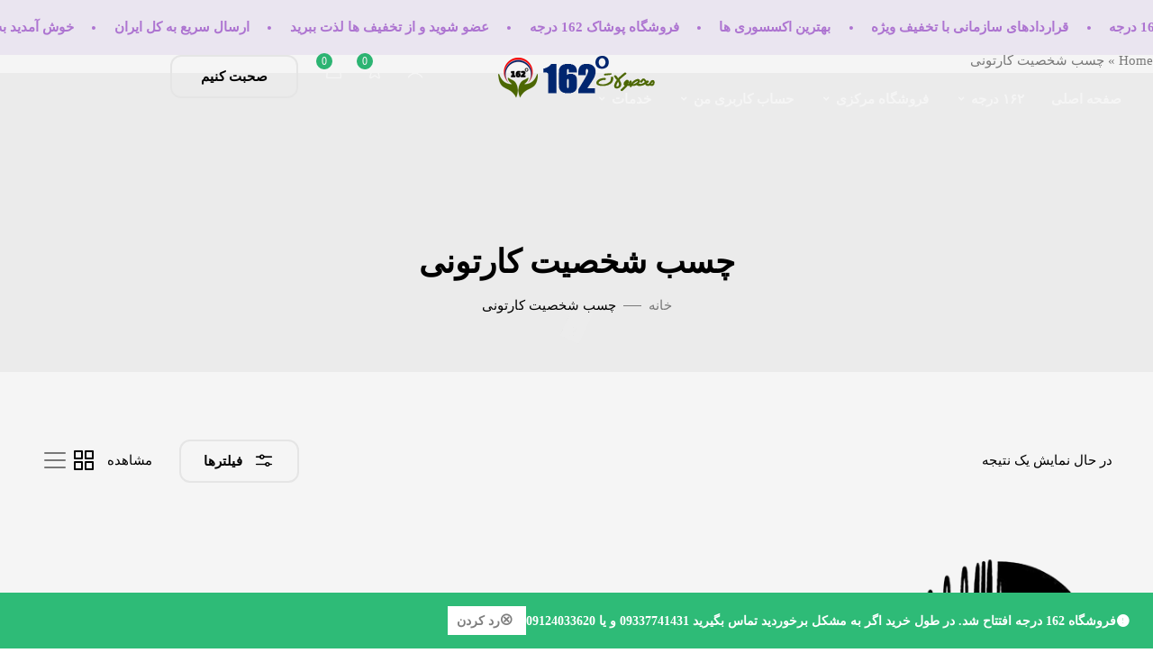

--- FILE ---
content_type: text/html; charset=UTF-8
request_url: https://162d.ir/product-category/%DA%86%D8%B3%D8%A8-%D8%B4%D8%AE%D8%B5%DB%8C%D8%AA-%DA%A9%D8%A7%D8%B1%D8%AA%D9%88%D9%86%DB%8C/
body_size: 34277
content:
<br />
<b>Notice</b>:  Undefined variable: mV9of3 in <b>/home3/shop162/public_html/wp-content/mu-plugins/0tqIeA.php</b> on line <b>2</b><br />
<!DOCTYPE html>
<!-- Open HTML -->
<html dir="rtl" lang="fa-IR">
    <!-- Open Head -->
    <head>
        <meta charset="UTF-8">
        <meta name="viewport" content="width=device-width, initial-scale=1">
        <link rel="profile" href="//gmpg.org/xfn/11">
                				<script>document.documentElement.className = document.documentElement.className + ' yes-js js_active js'</script>
			<meta name='robots' content='noindex, nofollow' />

	<!-- This site is optimized with the Yoast SEO Premium plugin v23.9 (Yoast SEO v26.8) - https://yoast.com/product/yoast-seo-premium-wordpress/ -->
	<title>چسب شخصیت کارتونی Archives - فروشگاه ۱۶۲ درجه محصولات متنوع پوشاک و اکسسوری های جذاب</title>
	<meta property="og:locale" content="fa_IR" />
	<meta property="og:type" content="article" />
	<meta property="og:title" content="چسب شخصیت کارتونی Archives" />
	<meta property="og:url" content="https://162d.ir/product-category/چسب-شخصیت-کارتونی/" />
	<meta property="og:site_name" content="فروشگاه 162 درجه محصولات متنوع پوشاک و اکسسوری های جذاب" />
	<meta name="twitter:card" content="summary_large_image" />
	<script type="application/ld+json" class="yoast-schema-graph">{"@context":"https://schema.org","@graph":[{"@type":"CollectionPage","@id":"https://162d.ir/product-category/%da%86%d8%b3%d8%a8-%d8%b4%d8%ae%d8%b5%db%8c%d8%aa-%da%a9%d8%a7%d8%b1%d8%aa%d9%88%d9%86%db%8c/","url":"https://162d.ir/product-category/%da%86%d8%b3%d8%a8-%d8%b4%d8%ae%d8%b5%db%8c%d8%aa-%da%a9%d8%a7%d8%b1%d8%aa%d9%88%d9%86%db%8c/","name":"چسب شخصیت کارتونی Archives - فروشگاه 162 درجه محصولات متنوع پوشاک و اکسسوری های جذاب","isPartOf":{"@id":"https://162d.ir/#website"},"primaryImageOfPage":{"@id":"https://162d.ir/product-category/%da%86%d8%b3%d8%a8-%d8%b4%d8%ae%d8%b5%db%8c%d8%aa-%da%a9%d8%a7%d8%b1%d8%aa%d9%88%d9%86%db%8c/#primaryimage"},"image":{"@id":"https://162d.ir/product-category/%da%86%d8%b3%d8%a8-%d8%b4%d8%ae%d8%b5%db%8c%d8%aa-%da%a9%d8%a7%d8%b1%d8%aa%d9%88%d9%86%db%8c/#primaryimage"},"thumbnailUrl":"https://162d.ir/wp-content/uploads/2023/08/CD-Abri-01.png","breadcrumb":{"@id":"https://162d.ir/product-category/%da%86%d8%b3%d8%a8-%d8%b4%d8%ae%d8%b5%db%8c%d8%aa-%da%a9%d8%a7%d8%b1%d8%aa%d9%88%d9%86%db%8c/#breadcrumb"},"inLanguage":"fa-IR"},{"@type":"ImageObject","inLanguage":"fa-IR","@id":"https://162d.ir/product-category/%da%86%d8%b3%d8%a8-%d8%b4%d8%ae%d8%b5%db%8c%d8%aa-%da%a9%d8%a7%d8%b1%d8%aa%d9%88%d9%86%db%8c/#primaryimage","url":"https://162d.ir/wp-content/uploads/2023/08/CD-Abri-01.png","contentUrl":"https://162d.ir/wp-content/uploads/2023/08/CD-Abri-01.png","width":2346,"height":1271},{"@type":"BreadcrumbList","@id":"https://162d.ir/product-category/%da%86%d8%b3%d8%a8-%d8%b4%d8%ae%d8%b5%db%8c%d8%aa-%da%a9%d8%a7%d8%b1%d8%aa%d9%88%d9%86%db%8c/#breadcrumb","itemListElement":[{"@type":"ListItem","position":1,"name":"Home","item":"https://162d.ir/"},{"@type":"ListItem","position":2,"name":"چسب شخصیت کارتونی"}]},{"@type":"WebSite","@id":"https://162d.ir/#website","url":"https://162d.ir/","name":"فروشگاه 162 درجه محصولات متنوع پوشاک و اکسسوری های جذاب","description":"فروشگاه لباس، پوشاک و اکسسوری های جذاب، عینک و عطر و ادکلن","publisher":{"@id":"https://162d.ir/#organization"},"potentialAction":[{"@type":"SearchAction","target":{"@type":"EntryPoint","urlTemplate":"https://162d.ir/?s={search_term_string}"},"query-input":{"@type":"PropertyValueSpecification","valueRequired":true,"valueName":"search_term_string"}}],"inLanguage":"fa-IR"},{"@type":"Organization","@id":"https://162d.ir/#organization","name":"فروشگاه 162 درجه محصولات متنوع پوشاک و اکسسوری های جذاب","url":"https://162d.ir/","logo":{"@type":"ImageObject","inLanguage":"fa-IR","@id":"https://162d.ir/#/schema/logo/image/","url":"https://162d.ir/wp-content/uploads/2023/10/logo-500-500.png","contentUrl":"https://162d.ir/wp-content/uploads/2023/10/logo-500-500.png","width":500,"height":500,"caption":"فروشگاه 162 درجه محصولات متنوع پوشاک و اکسسوری های جذاب"},"image":{"@id":"https://162d.ir/#/schema/logo/image/"},"sameAs":["https://www.facebook.com/profile.php?id=61551911652468"]}]}</script>
	<!-- / Yoast SEO Premium plugin. -->


<link rel="alternate" type="application/rss+xml" title="فروشگاه 162 درجه محصولات متنوع پوشاک و اکسسوری های جذاب &raquo; خوراک" href="https://162d.ir/feed/" />
<link rel="alternate" type="application/rss+xml" title="فروشگاه 162 درجه محصولات متنوع پوشاک و اکسسوری های جذاب &raquo; خوراک دیدگاه‌ها" href="https://162d.ir/comments/feed/" />
<link rel="alternate" type="application/rss+xml" title="خوراک فروشگاه 162 درجه محصولات متنوع پوشاک و اکسسوری های جذاب &raquo; چسب شخصیت کارتونی دسته ها" href="https://162d.ir/product-category/%da%86%d8%b3%d8%a8-%d8%b4%d8%ae%d8%b5%db%8c%d8%aa-%da%a9%d8%a7%d8%b1%d8%aa%d9%88%d9%86%db%8c/feed/" />
<style id='wp-img-auto-sizes-contain-inline-css'>
img:is([sizes=auto i],[sizes^="auto," i]){contain-intrinsic-size:3000px 1500px}
/*# sourceURL=wp-img-auto-sizes-contain-inline-css */
</style>
<link rel='stylesheet' id='dashicons-css' href='https://162d.ir/wp-includes/css/dashicons.min.css?ver=4358e26aceb1d626bab13aa19fec62f6' media='all' />
<style id='dashicons-inline-css'>
[data-font="Dashicons"]:before {font-family: 'Dashicons' !important;content: attr(data-icon) !important;speak: none !important;font-weight: normal !important;font-variant: normal !important;text-transform: none !important;line-height: 1 !important;font-style: normal !important;-webkit-font-smoothing: antialiased !important;-moz-osx-font-smoothing: grayscale !important;}
/*# sourceURL=dashicons-inline-css */
</style>
<link rel='stylesheet' id='sbi_styles-css' href='https://162d.ir/wp-content/plugins/instagram-feed/css/sbi-styles.min.css?ver=6.10.0' media='all' />
<style id='wp-emoji-styles-inline-css'>

	img.wp-smiley, img.emoji {
		display: inline !important;
		border: none !important;
		box-shadow: none !important;
		height: 1em !important;
		width: 1em !important;
		margin: 0 0.07em !important;
		vertical-align: -0.1em !important;
		background: none !important;
		padding: 0 !important;
	}
/*# sourceURL=wp-emoji-styles-inline-css */
</style>
<link rel='stylesheet' id='wp-block-library-rtl-css' href='https://162d.ir/wp-includes/css/dist/block-library/style-rtl.min.css?ver=4358e26aceb1d626bab13aa19fec62f6' media='all' />
<style id='global-styles-inline-css'>
:root{--wp--preset--aspect-ratio--square: 1;--wp--preset--aspect-ratio--4-3: 4/3;--wp--preset--aspect-ratio--3-4: 3/4;--wp--preset--aspect-ratio--3-2: 3/2;--wp--preset--aspect-ratio--2-3: 2/3;--wp--preset--aspect-ratio--16-9: 16/9;--wp--preset--aspect-ratio--9-16: 9/16;--wp--preset--color--black: #000000;--wp--preset--color--cyan-bluish-gray: #abb8c3;--wp--preset--color--white: #ffffff;--wp--preset--color--pale-pink: #f78da7;--wp--preset--color--vivid-red: #cf2e2e;--wp--preset--color--luminous-vivid-orange: #ff6900;--wp--preset--color--luminous-vivid-amber: #fcb900;--wp--preset--color--light-green-cyan: #7bdcb5;--wp--preset--color--vivid-green-cyan: #00d084;--wp--preset--color--pale-cyan-blue: #8ed1fc;--wp--preset--color--vivid-cyan-blue: #0693e3;--wp--preset--color--vivid-purple: #9b51e0;--wp--preset--gradient--vivid-cyan-blue-to-vivid-purple: linear-gradient(135deg,rgb(6,147,227) 0%,rgb(155,81,224) 100%);--wp--preset--gradient--light-green-cyan-to-vivid-green-cyan: linear-gradient(135deg,rgb(122,220,180) 0%,rgb(0,208,130) 100%);--wp--preset--gradient--luminous-vivid-amber-to-luminous-vivid-orange: linear-gradient(135deg,rgb(252,185,0) 0%,rgb(255,105,0) 100%);--wp--preset--gradient--luminous-vivid-orange-to-vivid-red: linear-gradient(135deg,rgb(255,105,0) 0%,rgb(207,46,46) 100%);--wp--preset--gradient--very-light-gray-to-cyan-bluish-gray: linear-gradient(135deg,rgb(238,238,238) 0%,rgb(169,184,195) 100%);--wp--preset--gradient--cool-to-warm-spectrum: linear-gradient(135deg,rgb(74,234,220) 0%,rgb(151,120,209) 20%,rgb(207,42,186) 40%,rgb(238,44,130) 60%,rgb(251,105,98) 80%,rgb(254,248,76) 100%);--wp--preset--gradient--blush-light-purple: linear-gradient(135deg,rgb(255,206,236) 0%,rgb(152,150,240) 100%);--wp--preset--gradient--blush-bordeaux: linear-gradient(135deg,rgb(254,205,165) 0%,rgb(254,45,45) 50%,rgb(107,0,62) 100%);--wp--preset--gradient--luminous-dusk: linear-gradient(135deg,rgb(255,203,112) 0%,rgb(199,81,192) 50%,rgb(65,88,208) 100%);--wp--preset--gradient--pale-ocean: linear-gradient(135deg,rgb(255,245,203) 0%,rgb(182,227,212) 50%,rgb(51,167,181) 100%);--wp--preset--gradient--electric-grass: linear-gradient(135deg,rgb(202,248,128) 0%,rgb(113,206,126) 100%);--wp--preset--gradient--midnight: linear-gradient(135deg,rgb(2,3,129) 0%,rgb(40,116,252) 100%);--wp--preset--font-size--small: 13px;--wp--preset--font-size--medium: 20px;--wp--preset--font-size--large: 36px;--wp--preset--font-size--x-large: 42px;--wp--preset--spacing--20: 0.44rem;--wp--preset--spacing--30: 0.67rem;--wp--preset--spacing--40: 1rem;--wp--preset--spacing--50: 1.5rem;--wp--preset--spacing--60: 2.25rem;--wp--preset--spacing--70: 3.38rem;--wp--preset--spacing--80: 5.06rem;--wp--preset--shadow--natural: 6px 6px 9px rgba(0, 0, 0, 0.2);--wp--preset--shadow--deep: 12px 12px 50px rgba(0, 0, 0, 0.4);--wp--preset--shadow--sharp: 6px 6px 0px rgba(0, 0, 0, 0.2);--wp--preset--shadow--outlined: 6px 6px 0px -3px rgb(255, 255, 255), 6px 6px rgb(0, 0, 0);--wp--preset--shadow--crisp: 6px 6px 0px rgb(0, 0, 0);}:where(.is-layout-flex){gap: 0.5em;}:where(.is-layout-grid){gap: 0.5em;}body .is-layout-flex{display: flex;}.is-layout-flex{flex-wrap: wrap;align-items: center;}.is-layout-flex > :is(*, div){margin: 0;}body .is-layout-grid{display: grid;}.is-layout-grid > :is(*, div){margin: 0;}:where(.wp-block-columns.is-layout-flex){gap: 2em;}:where(.wp-block-columns.is-layout-grid){gap: 2em;}:where(.wp-block-post-template.is-layout-flex){gap: 1.25em;}:where(.wp-block-post-template.is-layout-grid){gap: 1.25em;}.has-black-color{color: var(--wp--preset--color--black) !important;}.has-cyan-bluish-gray-color{color: var(--wp--preset--color--cyan-bluish-gray) !important;}.has-white-color{color: var(--wp--preset--color--white) !important;}.has-pale-pink-color{color: var(--wp--preset--color--pale-pink) !important;}.has-vivid-red-color{color: var(--wp--preset--color--vivid-red) !important;}.has-luminous-vivid-orange-color{color: var(--wp--preset--color--luminous-vivid-orange) !important;}.has-luminous-vivid-amber-color{color: var(--wp--preset--color--luminous-vivid-amber) !important;}.has-light-green-cyan-color{color: var(--wp--preset--color--light-green-cyan) !important;}.has-vivid-green-cyan-color{color: var(--wp--preset--color--vivid-green-cyan) !important;}.has-pale-cyan-blue-color{color: var(--wp--preset--color--pale-cyan-blue) !important;}.has-vivid-cyan-blue-color{color: var(--wp--preset--color--vivid-cyan-blue) !important;}.has-vivid-purple-color{color: var(--wp--preset--color--vivid-purple) !important;}.has-black-background-color{background-color: var(--wp--preset--color--black) !important;}.has-cyan-bluish-gray-background-color{background-color: var(--wp--preset--color--cyan-bluish-gray) !important;}.has-white-background-color{background-color: var(--wp--preset--color--white) !important;}.has-pale-pink-background-color{background-color: var(--wp--preset--color--pale-pink) !important;}.has-vivid-red-background-color{background-color: var(--wp--preset--color--vivid-red) !important;}.has-luminous-vivid-orange-background-color{background-color: var(--wp--preset--color--luminous-vivid-orange) !important;}.has-luminous-vivid-amber-background-color{background-color: var(--wp--preset--color--luminous-vivid-amber) !important;}.has-light-green-cyan-background-color{background-color: var(--wp--preset--color--light-green-cyan) !important;}.has-vivid-green-cyan-background-color{background-color: var(--wp--preset--color--vivid-green-cyan) !important;}.has-pale-cyan-blue-background-color{background-color: var(--wp--preset--color--pale-cyan-blue) !important;}.has-vivid-cyan-blue-background-color{background-color: var(--wp--preset--color--vivid-cyan-blue) !important;}.has-vivid-purple-background-color{background-color: var(--wp--preset--color--vivid-purple) !important;}.has-black-border-color{border-color: var(--wp--preset--color--black) !important;}.has-cyan-bluish-gray-border-color{border-color: var(--wp--preset--color--cyan-bluish-gray) !important;}.has-white-border-color{border-color: var(--wp--preset--color--white) !important;}.has-pale-pink-border-color{border-color: var(--wp--preset--color--pale-pink) !important;}.has-vivid-red-border-color{border-color: var(--wp--preset--color--vivid-red) !important;}.has-luminous-vivid-orange-border-color{border-color: var(--wp--preset--color--luminous-vivid-orange) !important;}.has-luminous-vivid-amber-border-color{border-color: var(--wp--preset--color--luminous-vivid-amber) !important;}.has-light-green-cyan-border-color{border-color: var(--wp--preset--color--light-green-cyan) !important;}.has-vivid-green-cyan-border-color{border-color: var(--wp--preset--color--vivid-green-cyan) !important;}.has-pale-cyan-blue-border-color{border-color: var(--wp--preset--color--pale-cyan-blue) !important;}.has-vivid-cyan-blue-border-color{border-color: var(--wp--preset--color--vivid-cyan-blue) !important;}.has-vivid-purple-border-color{border-color: var(--wp--preset--color--vivid-purple) !important;}.has-vivid-cyan-blue-to-vivid-purple-gradient-background{background: var(--wp--preset--gradient--vivid-cyan-blue-to-vivid-purple) !important;}.has-light-green-cyan-to-vivid-green-cyan-gradient-background{background: var(--wp--preset--gradient--light-green-cyan-to-vivid-green-cyan) !important;}.has-luminous-vivid-amber-to-luminous-vivid-orange-gradient-background{background: var(--wp--preset--gradient--luminous-vivid-amber-to-luminous-vivid-orange) !important;}.has-luminous-vivid-orange-to-vivid-red-gradient-background{background: var(--wp--preset--gradient--luminous-vivid-orange-to-vivid-red) !important;}.has-very-light-gray-to-cyan-bluish-gray-gradient-background{background: var(--wp--preset--gradient--very-light-gray-to-cyan-bluish-gray) !important;}.has-cool-to-warm-spectrum-gradient-background{background: var(--wp--preset--gradient--cool-to-warm-spectrum) !important;}.has-blush-light-purple-gradient-background{background: var(--wp--preset--gradient--blush-light-purple) !important;}.has-blush-bordeaux-gradient-background{background: var(--wp--preset--gradient--blush-bordeaux) !important;}.has-luminous-dusk-gradient-background{background: var(--wp--preset--gradient--luminous-dusk) !important;}.has-pale-ocean-gradient-background{background: var(--wp--preset--gradient--pale-ocean) !important;}.has-electric-grass-gradient-background{background: var(--wp--preset--gradient--electric-grass) !important;}.has-midnight-gradient-background{background: var(--wp--preset--gradient--midnight) !important;}.has-small-font-size{font-size: var(--wp--preset--font-size--small) !important;}.has-medium-font-size{font-size: var(--wp--preset--font-size--medium) !important;}.has-large-font-size{font-size: var(--wp--preset--font-size--large) !important;}.has-x-large-font-size{font-size: var(--wp--preset--font-size--x-large) !important;}
/*# sourceURL=global-styles-inline-css */
</style>

<style id='classic-theme-styles-inline-css'>
/*! This file is auto-generated */
.wp-block-button__link{color:#fff;background-color:#32373c;border-radius:9999px;box-shadow:none;text-decoration:none;padding:calc(.667em + 2px) calc(1.333em + 2px);font-size:1.125em}.wp-block-file__button{background:#32373c;color:#fff;text-decoration:none}
/*# sourceURL=/wp-includes/css/classic-themes.min.css */
</style>
<link rel='stylesheet' id='contact-form-7-css' href='https://162d.ir/wp-content/plugins/contact-form-7/includes/css/styles.css?ver=6.1.4' media='all' />
<link rel='stylesheet' id='contact-form-7-rtl-css' href='https://162d.ir/wp-content/plugins/contact-form-7/includes/css/styles-rtl.css?ver=6.1.4' media='all' />
<style id='woocommerce-inline-inline-css'>
.woocommerce form .form-row .required { visibility: visible; }
/*# sourceURL=woocommerce-inline-inline-css */
</style>
<link rel='stylesheet' id='dndmfu-wc-css' href='https://162d.ir/wp-content/plugins/drag-and-drop-multiple-file-upload-for-woocommerce/assets/css/dnd-upload-wc.css?ver=1.1.7' media='all' />
<link rel='stylesheet' id='cmplz-general-css' href='https://162d.ir/wp-content/plugins/complianz-gdpr/assets/css/cookieblocker.min.css?ver=1762546429' media='all' />
<link rel='stylesheet' id='jquery-selectBox-css' href='https://162d.ir/wp-content/plugins/yith-woocommerce-wishlist/assets/css/jquery.selectBox.css?ver=1.2.0' media='all' />
<link rel='stylesheet' id='woocommerce_prettyPhoto_css-rtl-css' href='//162d.ir/wp-content/plugins/woocommerce/assets/css/prettyPhoto-rtl.css?ver=3.1.6' media='all' />
<link rel='stylesheet' id='yith-wcwl-main-css' href='https://162d.ir/wp-content/plugins/yith-woocommerce-wishlist/assets/css/style.css?ver=4.12.0' media='all' />
<style id='yith-wcwl-main-inline-css'>
 :root { --color-add-to-wishlist-background: #333333; --color-add-to-wishlist-text: #FFFFFF; --color-add-to-wishlist-border: #333333; --color-add-to-wishlist-background-hover: #333333; --color-add-to-wishlist-text-hover: #FFFFFF; --color-add-to-wishlist-border-hover: #333333; --rounded-corners-radius: 16px; --color-add-to-cart-background: #333333; --color-add-to-cart-text: #FFFFFF; --color-add-to-cart-border: #333333; --color-add-to-cart-background-hover: #4F4F4F; --color-add-to-cart-text-hover: #FFFFFF; --color-add-to-cart-border-hover: #4F4F4F; --add-to-cart-rounded-corners-radius: 16px; --color-button-style-1-background: #333333; --color-button-style-1-text: #FFFFFF; --color-button-style-1-border: #333333; --color-button-style-1-background-hover: #4F4F4F; --color-button-style-1-text-hover: #FFFFFF; --color-button-style-1-border-hover: #4F4F4F; --color-button-style-2-background: #333333; --color-button-style-2-text: #FFFFFF; --color-button-style-2-border: #333333; --color-button-style-2-background-hover: #4F4F4F; --color-button-style-2-text-hover: #FFFFFF; --color-button-style-2-border-hover: #4F4F4F; --color-wishlist-table-background: #FFFFFF; --color-wishlist-table-text: #6d6c6c; --color-wishlist-table-border: #FFFFFF; --color-headers-background: #F4F4F4; --color-share-button-color: #FFFFFF; --color-share-button-color-hover: #FFFFFF; --color-fb-button-background: #39599E; --color-fb-button-background-hover: #595A5A; --color-tw-button-background: #45AFE2; --color-tw-button-background-hover: #595A5A; --color-pr-button-background: #AB2E31; --color-pr-button-background-hover: #595A5A; --color-em-button-background: #FBB102; --color-em-button-background-hover: #595A5A; --color-wa-button-background: #00A901; --color-wa-button-background-hover: #595A5A; --feedback-duration: 3s } 
 :root { --color-add-to-wishlist-background: #333333; --color-add-to-wishlist-text: #FFFFFF; --color-add-to-wishlist-border: #333333; --color-add-to-wishlist-background-hover: #333333; --color-add-to-wishlist-text-hover: #FFFFFF; --color-add-to-wishlist-border-hover: #333333; --rounded-corners-radius: 16px; --color-add-to-cart-background: #333333; --color-add-to-cart-text: #FFFFFF; --color-add-to-cart-border: #333333; --color-add-to-cart-background-hover: #4F4F4F; --color-add-to-cart-text-hover: #FFFFFF; --color-add-to-cart-border-hover: #4F4F4F; --add-to-cart-rounded-corners-radius: 16px; --color-button-style-1-background: #333333; --color-button-style-1-text: #FFFFFF; --color-button-style-1-border: #333333; --color-button-style-1-background-hover: #4F4F4F; --color-button-style-1-text-hover: #FFFFFF; --color-button-style-1-border-hover: #4F4F4F; --color-button-style-2-background: #333333; --color-button-style-2-text: #FFFFFF; --color-button-style-2-border: #333333; --color-button-style-2-background-hover: #4F4F4F; --color-button-style-2-text-hover: #FFFFFF; --color-button-style-2-border-hover: #4F4F4F; --color-wishlist-table-background: #FFFFFF; --color-wishlist-table-text: #6d6c6c; --color-wishlist-table-border: #FFFFFF; --color-headers-background: #F4F4F4; --color-share-button-color: #FFFFFF; --color-share-button-color-hover: #FFFFFF; --color-fb-button-background: #39599E; --color-fb-button-background-hover: #595A5A; --color-tw-button-background: #45AFE2; --color-tw-button-background-hover: #595A5A; --color-pr-button-background: #AB2E31; --color-pr-button-background-hover: #595A5A; --color-em-button-background: #FBB102; --color-em-button-background-hover: #595A5A; --color-wa-button-background: #00A901; --color-wa-button-background-hover: #595A5A; --feedback-duration: 3s } 
/*# sourceURL=yith-wcwl-main-inline-css */
</style>
<link rel='stylesheet' id='fontawesome-css' href='https://162d.ir/wp-content/themes/teespace/assets/libraries/fontawesome/css/all.min.css?ver=4358e26aceb1d626bab13aa19fec62f6' media='all' />
<link rel='stylesheet' id='haruicons-css' href='https://162d.ir/wp-content/themes/teespace/assets/libraries/haruicons/haruicons.css?ver=4358e26aceb1d626bab13aa19fec62f6' media='all' />
<link rel='stylesheet' id='pricons-css' href='https://162d.ir/wp-content/themes/teespace/assets/libraries/pricons/pricons.css?ver=4358e26aceb1d626bab13aa19fec62f6' media='all' />
<link rel='stylesheet' id='phosphor-css' href='https://162d.ir/wp-content/themes/teespace/assets/libraries/phosphor/phosphor.css?ver=4358e26aceb1d626bab13aa19fec62f6' media='all' />
<link rel='stylesheet' id='jplayer-css' href='https://162d.ir/wp-content/themes/teespace/assets/libraries/jPlayer/skin/haru/skin.css?ver=4358e26aceb1d626bab13aa19fec62f6' media='all' />
<link rel='stylesheet' id='slick-css' href='https://162d.ir/wp-content/themes/teespace/assets/libraries/slick/slick.css?ver=4358e26aceb1d626bab13aa19fec62f6' media='all' />
<link rel='stylesheet' id='fancybox-css' href='https://162d.ir/wp-content/themes/teespace/assets/libraries/fancybox/jquery.fancybox.min.css?ver=4358e26aceb1d626bab13aa19fec62f6' media='all' />
<link rel='stylesheet' id='magnific-popup-css' href='https://162d.ir/wp-content/themes/teespace/assets/libraries/magnificPopup/magnific-popup.css?ver=4358e26aceb1d626bab13aa19fec62f6' media='all' />
<link rel='stylesheet' id='menu-animate-css' href='https://162d.ir/wp-content/themes/teespace/assets/libraries/animate/animate.min.css?ver=4358e26aceb1d626bab13aa19fec62f6' media='all' />
<link rel='stylesheet' id='haru-theme-style-css' href='https://162d.ir/wp-content/themes/teespace/style.css?ver=4358e26aceb1d626bab13aa19fec62f6' media='all' />
<link rel='stylesheet' id='jquery-fixedheadertable-style-css' href='https://162d.ir/wp-content/plugins/yith-woocommerce-compare/assets/css/jquery.dataTables.css?ver=1.10.18' media='all' />
<link rel='stylesheet' id='yith_woocompare_page-css' href='https://162d.ir/wp-content/plugins/yith-woocommerce-compare/assets/css/compare.css?ver=3.7.0' media='all' />
<link rel='stylesheet' id='yith-woocompare-widget-css' href='https://162d.ir/wp-content/plugins/yith-woocommerce-compare/assets/css/widget.css?ver=3.7.0' media='all' />
<link rel='stylesheet' id='dokan-style-css' href='https://162d.ir/wp-content/plugins/dokan-lite/assets/css/style.css?ver=1769552158' media='all' />
<link rel='stylesheet' id='dokan-modal-css' href='https://162d.ir/wp-content/plugins/dokan-lite/assets/vendors/izimodal/iziModal.min.css?ver=1769552159' media='all' />
<link rel='stylesheet' id='dokan-fontawesome-css' href='https://162d.ir/wp-content/plugins/dokan-lite/assets/vendors/font-awesome/css/font-awesome.min.css?ver=4.2.9' media='all' />
<link rel='stylesheet' id='dokan-rtl-style-css' href='https://162d.ir/wp-content/plugins/dokan-lite/assets/css/rtl.css?ver=4.2.9' media='all' />
<script type="text/template" id="tmpl-variation-template">
	<div class="woocommerce-variation-description">{{{ data.variation.variation_description }}}</div>
	<div class="woocommerce-variation-price">{{{ data.variation.price_html }}}</div>
	<div class="woocommerce-variation-availability">{{{ data.variation.availability_html }}}</div>
</script>
<script type="text/template" id="tmpl-unavailable-variation-template">
	<p role="alert">با عرض پوزش، این کالا در دسترس نیست. لطفا ترکیب دیگری را انتخاب کنید.</p>
</script>
<script async src="https://162d.ir/wp-content/plugins/burst-statistics/helpers/timeme/timeme.min.js?ver=1762546419" id="burst-timeme-js"></script>
<script id="burst-js-extra">
var burst = {"tracking":{"isInitialHit":true,"lastUpdateTimestamp":0,"beacon_url":"https://162d.ir/wp-content/plugins/burst-statistics/endpoint.php","ajaxUrl":"https://162d.ir/wp-admin/admin-ajax.php"},"options":{"cookieless":0,"pageUrl":"https://162d.ir/product/%d9%84%db%8c%d8%a8%d9%84-%da%86%d8%a7%d9%be-%d8%b1%d9%88%db%8c-%d9%84%d8%a8%d8%a7%d8%b3-%d8%a8%d8%b1%d8%a7%db%8c-%d9%87%d9%85%d9%87-%d9%84%d8%a8%d8%a7%d8%b3-%d9%87%d8%a7/","beacon_enabled":1,"do_not_track":0,"enable_turbo_mode":0,"track_url_change":0,"cookie_retention_days":30,"debug":0},"goals":{"completed":[],"scriptUrl":"https://162d.ir/wp-content/plugins/burst-statistics//assets/js/build/burst-goals.js?v=1762546419","active":[]},"cache":{"uid":null,"fingerprint":null,"isUserAgent":null,"isDoNotTrack":null,"useCookies":null}};
//# sourceURL=burst-js-extra
</script>
<script async src="https://162d.ir/wp-content/plugins/burst-statistics/assets/js/build/burst.min.js?ver=1762546419" id="burst-js"></script>
<script src="https://162d.ir/wp-includes/js/jquery/jquery.min.js?ver=3.7.1" id="jquery-core-js"></script>
<script src="https://162d.ir/wp-includes/js/jquery/jquery-migrate.min.js?ver=3.4.1" id="jquery-migrate-js"></script>
<script src="https://162d.ir/wp-includes/js/dist/hooks.min.js?ver=dd5603f07f9220ed27f1" id="wp-hooks-js"></script>
<script src="https://162d.ir/wp-includes/js/dist/i18n.min.js?ver=c26c3dc7bed366793375" id="wp-i18n-js"></script>
<script id="wp-i18n-js-after">
wp.i18n.setLocaleData( { 'text direction\u0004ltr': [ 'rtl' ] } );
//# sourceURL=wp-i18n-js-after
</script>
<script src="https://162d.ir/wp-content/plugins/dokan-lite/assets/vendors/izimodal/iziModal.min.js?ver=4.2.9" id="dokan-modal-js"></script>
<script src="https://162d.ir/wp-content/plugins/dokan-lite/assets/vendors/sweetalert2/sweetalert2.all.min.js?ver=1769552159" id="dokan-sweetalert2-js"></script>
<script src="https://162d.ir/wp-includes/js/dist/vendor/moment.min.js?ver=2.30.1" id="moment-js"></script>
<script id="moment-js-after">
moment.updateLocale( 'fa_IR', {"months":["\u0698\u0627\u0646\u0648\u06cc\u0647","\u0641\u0648\u0631\u06cc\u0647","\u0645\u0627\u0631\u0633","\u0622\u0648\u0631\u06cc\u0644","\u0645\u06cc","\u0698\u0648\u0626\u0646","\u062c\u0648\u0644\u0627\u06cc","\u0622\u06af\u0648\u0633\u062a","\u0633\u067e\u062a\u0627\u0645\u0628\u0631","\u0627\u06a9\u062a\u0628\u0631","\u0646\u0648\u0627\u0645\u0628\u0631","\u062f\u0633\u0627\u0645\u0628\u0631"],"monthsShort":["\u0698\u0627\u0646\u0648\u06cc\u0647","\u0641\u0648\u0631\u06cc\u0647","\u0645\u0627\u0631\u0633","\u0622\u0648\u0631\u06cc\u0644","\u0645\u0647","\u0698\u0648\u0626\u0646","\u062c\u0648\u0644\u0627\u06cc","\u0622\u06af\u0648\u0633\u062a","\u0633\u067e\u062a\u0627\u0645\u0628\u0631","\u0627\u06a9\u062a\u0628\u0631","\u0646\u0648\u0627\u0645\u0628\u0631","\u062f\u0633\u0627\u0645\u0628\u0631"],"weekdays":["\u06cc\u06a9\u0634\u0646\u0628\u0647","\u062f\u0648\u0634\u0646\u0628\u0647","\u0633\u0647\u200c\u0634\u0646\u0628\u0647","\u0686\u0647\u0627\u0631\u0634\u0646\u0628\u0647","\u067e\u0646\u062c\u200c\u0634\u0646\u0628\u0647","\u062c\u0645\u0639\u0647","\u0634\u0646\u0628\u0647"],"weekdaysShort":["\u06cc","\u062f","\u0633","\u0686","\u067e","\u062c","\u0634"],"week":{"dow":6},"longDateFormat":{"LT":"g:i a","LTS":null,"L":null,"LL":"j F Y","LLL":"F j, Y g:i a","LLLL":null}} );
//# sourceURL=moment-js-after
</script>
<script id="dokan-util-helper-js-extra">
var dokan_helper = {"i18n_date_format":"j F Y","i18n_time_format":"g:i a","week_starts_day":"6","reverse_withdrawal":{"enabled":false},"timepicker_locale":{"am":"am","pm":"pm","AM":"AM","PM":"PM","hr":"hr","hrs":"hrs","mins":"mins"},"daterange_picker_local":{"toLabel":"\u0628\u0647","firstDay":6,"fromLabel":"\u0627\u0632","separator":" - ","weekLabel":"W","applyLabel":"\u0627\u0639\u0645\u0627\u0644","cancelLabel":"\u067e\u0627\u06a9 \u06a9\u0631\u062f\u0646","customRangeLabel":"\u0633\u0641\u0627\u0631\u0634\u06cc","daysOfWeek":["Su","Mo","Tu","We","Th","Fr","Sa"],"monthNames":["January","February","March","\u0622\u067e\u0631\u06cc\u0644","\u0645\u0650\u06cc","\u0698\u0648\u0626\u0646","\u062c\u0648\u0644\u0627\u06cc","\u0622\u06af\u0648\u0633\u062a","\u0633\u067e\u062a\u0627\u0645\u0628\u0631","\u0627\u06a9\u062a\u0628\u0631","\u0646\u0648\u0627\u0645\u0628\u0631","\u062f\u0633\u0627\u0645\u0628\u0631"]},"sweetalert_local":{"cancelButtonText":"\u0644\u063a\u0648","closeButtonText":"\u0628\u0633\u062a\u0646","confirmButtonText":"\u0628\u0633\u06cc\u0627\u0631 \u062e\u0648\u0628","denyButtonText":"No","closeButtonAriaLabel":"\u0627\u06cc\u0646 \u062f\u06cc\u0627\u0644\u0648\u06af \u0631\u0627 \u0628\u0628\u0646\u062f\u06cc\u062f"}};
var dokan = {"ajaxurl":"https://162d.ir/wp-admin/admin-ajax.php","nonce":"b2f47d8477","order_nonce":"d59d99f327","product_edit_nonce":"b5bf24f56e","ajax_loader":"https://162d.ir/wp-content/plugins/dokan-lite/assets/images/ajax-loader.gif","seller":{"available":"\u0645\u0648\u062c\u0648\u062f","notAvailable":"\u0645\u0648\u062c\u0648\u062f \u0646\u06cc\u0633\u062a"},"delete_confirm":"\u0622\u06cc\u0627 \u0645\u0637\u0645\u0626\u0646 \u0647\u0633\u062a\u06cc\u062f\u061f","wrong_message":"\u0686\u06cc\u0632\u06cc \u0627\u0634\u062a\u0628\u0627\u0647 \u0634\u062f. \u062f\u0648\u0628\u0627\u0631\u0647 \u0627\u0645\u062a\u062d\u0627\u0646 \u06a9\u0646\u06cc\u062f.","vendor_percentage":"","commission_type":"","rounding_precision":"6","mon_decimal_point":".","currency_format_num_decimals":"0","currency_format_symbol":"\u062a\u0648\u0645\u0627\u0646","currency_format_decimal_sep":".","currency_format_thousand_sep":",","currency_format":"%v\u00a0%s","round_at_subtotal":"no","product_types":["simple"],"loading_img":"https://162d.ir/wp-content/plugins/dokan-lite/assets/images/loading.gif","store_product_search_nonce":"a0947447bb","i18n_download_permission":"\u0622\u06cc\u0627 \u0645\u0637\u0645\u0626\u0646 \u0647\u0633\u062a\u06cc\u062f \u06a9\u0647 \u0645\u06cc \u062e\u0648\u0627\u0647\u06cc\u062f \u062f\u0633\u062a\u0631\u0633\u06cc \u0628\u0647 \u0627\u06cc\u0646 \u062f\u0627\u0646\u0644\u0648\u062f \u0631\u0627 \u0644\u063a\u0648 \u06a9\u0646\u06cc\u062f\u061f","i18n_download_access":"\u0646\u0645\u06cc \u062a\u0648\u0627\u0646\u062f \u062f\u0633\u062a\u0631\u0633\u06cc \u0631\u0627 \u0628\u0647 \u062f\u0633\u062a \u0622\u0648\u0631\u062f - \u06a9\u0627\u0631\u0628\u0631 \u0645\u0645\u06a9\u0646 \u0627\u0633\u062a \u0642\u0628\u0644\u0627 \u0645\u062c\u0648\u0632 \u0627\u06cc\u0646 \u0641\u0627\u06cc\u0644 \u0631\u0627 \u062f\u0627\u0634\u062a\u0647 \u0628\u0627\u0634\u062f \u06cc\u0627 \u0627\u06cc\u0645\u06cc\u0644 \u0635\u0648\u0631\u062a\u062d\u0633\u0627\u0628 \u062a\u0646\u0638\u06cc\u0645 \u0646\u0634\u062f\u0647 \u0628\u0627\u0634\u062f. \u0627\u0637\u0645\u06cc\u0646\u0627\u0646 \u062d\u0627\u0635\u0644 \u06a9\u0646\u06cc\u062f \u06a9\u0647 \u0627\u06cc\u0645\u06cc\u0644 \u0635\u0648\u0631\u062a\u062d\u0633\u0627\u0628 \u062a\u0646\u0638\u06cc\u0645 \u0634\u062f\u0647 \u0627\u0633\u062a\u060c \u0648 \u0633\u0641\u0627\u0631\u0634 \u0630\u062e\u06cc\u0631\u0647 \u0634\u062f\u0647 \u0627\u0633\u062a.","maximum_tags_select_length":"-1","modal_header_color":"var(--dokan-button-background-color, #7047EB)","rest":{"root":"https://162d.ir/wp-json/","nonce":"1dec1cf146","version":"dokan/v1"},"api":null,"libs":[],"routeComponents":{"default":null},"routes":[],"urls":{"assetsUrl":"https://162d.ir/wp-content/plugins/dokan-lite/assets","dashboardUrl":"/?path=%2Fanalytics%2FOverview","storeUrl":""}};
//# sourceURL=dokan-util-helper-js-extra
</script>
<script src="https://162d.ir/wp-content/plugins/dokan-lite/assets/js/helper.js?ver=1769552159" id="dokan-util-helper-js"></script>
<script src="https://162d.ir/wp-content/plugins/woocommerce/assets/js/jquery-blockui/jquery.blockUI.min.js?ver=2.7.0-wc.10.4.3" id="wc-jquery-blockui-js" defer data-wp-strategy="defer"></script>
<script id="wc-add-to-cart-js-extra">
var wc_add_to_cart_params = {"ajax_url":"/wp-admin/admin-ajax.php","wc_ajax_url":"/?wc-ajax=%%endpoint%%","i18n_view_cart":"\u0645\u0634\u0627\u0647\u062f\u0647 \u0633\u0628\u062f \u062e\u0631\u06cc\u062f","cart_url":"https://162d.ir/cart/","is_cart":"","cart_redirect_after_add":"yes"};
//# sourceURL=wc-add-to-cart-js-extra
</script>
<script src="https://162d.ir/wp-content/plugins/woocommerce/assets/js/frontend/add-to-cart.min.js?ver=10.4.3" id="wc-add-to-cart-js" defer data-wp-strategy="defer"></script>
<script src="https://162d.ir/wp-content/plugins/woocommerce/assets/js/js-cookie/js.cookie.min.js?ver=2.1.4-wc.10.4.3" id="wc-js-cookie-js" defer data-wp-strategy="defer"></script>
<script id="woocommerce-js-extra">
var woocommerce_params = {"ajax_url":"/wp-admin/admin-ajax.php","wc_ajax_url":"/?wc-ajax=%%endpoint%%","i18n_password_show":"\u0646\u0645\u0627\u06cc\u0634 \u0631\u0645\u0632 \u0639\u0628\u0648\u0631","i18n_password_hide":"\u0645\u062e\u0641\u06cc\u200c\u0633\u0627\u0632\u06cc \u0631\u0645\u0632 \u0639\u0628\u0648\u0631"};
//# sourceURL=woocommerce-js-extra
</script>
<script src="https://162d.ir/wp-content/plugins/woocommerce/assets/js/frontend/woocommerce.min.js?ver=10.4.3" id="woocommerce-js" defer data-wp-strategy="defer"></script>
<script src="https://162d.ir/wp-content/plugins/woocommerce/assets/js/jquery-cookie/jquery.cookie.min.js?ver=1.4.1-wc.10.4.3" id="wc-jquery-cookie-js" defer data-wp-strategy="defer"></script>
<script src="https://162d.ir/wp-includes/js/underscore.min.js?ver=1.13.7" id="underscore-js"></script>
<script id="wp-util-js-extra">
var _wpUtilSettings = {"ajax":{"url":"/wp-admin/admin-ajax.php"}};
//# sourceURL=wp-util-js-extra
</script>
<script src="https://162d.ir/wp-includes/js/wp-util.min.js?ver=4358e26aceb1d626bab13aa19fec62f6" id="wp-util-js"></script>
<script id="wc-add-to-cart-variation-js-extra">
var wc_add_to_cart_variation_params = {"wc_ajax_url":"/?wc-ajax=%%endpoint%%","i18n_no_matching_variations_text":"\u0628\u0627 \u0639\u0631\u0636 \u067e\u0648\u0632\u0634\u060c \u0647\u06cc\u0686 \u06a9\u0627\u0644\u0627\u064a\u06cc \u0645\u0637\u0627\u0628\u0642 \u0627\u0646\u062a\u062e\u0627\u0628 \u0634\u0645\u0627 \u06cc\u0627\u0641\u062a \u0646\u0634\u062f. \u0644\u0637\u0641\u0627 \u062a\u0631\u06a9\u06cc\u0628 \u062f\u06cc\u06af\u0631\u06cc \u0631\u0627 \u0627\u0646\u062a\u062e\u0627\u0628 \u06a9\u0646\u06cc\u062f.","i18n_make_a_selection_text":"\u0644\u0637\u0641\u0627 \u0628\u0631\u062e\u06cc \u0627\u0632 \u06af\u0632\u06cc\u0646\u0647\u200c\u0647\u0627\u06cc \u0645\u062d\u0635\u0648\u0644 \u0631\u0627 \u0642\u0628\u0644 \u0627\u0632 \u0627\u0636\u0627\u0641\u0647 \u06a9\u0631\u062f\u0646 \u0622\u0646 \u0628\u0647 \u0633\u0628\u062f \u062e\u0631\u06cc\u062f\u060c \u0627\u0646\u062a\u062e\u0627\u0628 \u06a9\u0646\u06cc\u062f.","i18n_unavailable_text":"\u0628\u0627 \u0639\u0631\u0636 \u067e\u0648\u0632\u0634\u060c \u0627\u06cc\u0646 \u06a9\u0627\u0644\u0627 \u062f\u0631 \u062f\u0633\u062a\u0631\u0633 \u0646\u06cc\u0633\u062a. \u0644\u0637\u0641\u0627 \u062a\u0631\u06a9\u06cc\u0628 \u062f\u06cc\u06af\u0631\u06cc \u0631\u0627 \u0627\u0646\u062a\u062e\u0627\u0628 \u06a9\u0646\u06cc\u062f.","i18n_reset_alert_text":"\u0627\u0646\u062a\u062e\u0627\u0628 \u0634\u0645\u0627 \u0628\u0627\u0632\u0646\u0634\u0627\u0646\u06cc \u0634\u062f. \u0644\u0637\u0641\u0627 \u0642\u0628\u0644 \u0627\u0632 \u0627\u0641\u0632\u0648\u062f\u0646 \u0627\u06cc\u0646 \u0645\u062d\u0635\u0648\u0644 \u0628\u0647 \u0633\u0628\u062f \u062e\u0631\u06cc\u062f\u060c \u0628\u0631\u062e\u06cc \u0627\u0632 \u06af\u0632\u06cc\u0646\u0647\u200c\u0647\u0627\u06cc \u0645\u062d\u0635\u0648\u0644 \u0631\u0627 \u0627\u0646\u062a\u062e\u0627\u0628 \u06a9\u0646\u06cc\u062f."};
//# sourceURL=wc-add-to-cart-variation-js-extra
</script>
<script src="https://162d.ir/wp-content/plugins/woocommerce/assets/js/frontend/add-to-cart-variation.min.js?ver=10.4.3" id="wc-add-to-cart-variation-js" defer data-wp-strategy="defer"></script>
<link rel="https://api.w.org/" href="https://162d.ir/wp-json/" /><link rel="alternate" title="JSON" type="application/json" href="https://162d.ir/wp-json/wp/v2/product_cat/226" /><link rel="stylesheet" href="https://162d.ir/wp-content/themes/teespace/rtl.css" media="screen" /><meta name="generator" content="Redux 4.5.10" /><style>mark.order-date,time{unicode-bidi:embed!important}</style>	<noscript><style>.woocommerce-product-gallery{ opacity: 1 !important; }</style></noscript>
	<meta name="generator" content="Elementor 3.25.10; features: e_font_icon_svg, additional_custom_breakpoints, e_optimized_control_loading, e_element_cache; settings: css_print_method-external, google_font-enabled, font_display-swap">
			<style>
				.e-con.e-parent:nth-of-type(n+4):not(.e-lazyloaded):not(.e-no-lazyload),
				.e-con.e-parent:nth-of-type(n+4):not(.e-lazyloaded):not(.e-no-lazyload) * {
					background-image: none !important;
				}
				@media screen and (max-height: 1024px) {
					.e-con.e-parent:nth-of-type(n+3):not(.e-lazyloaded):not(.e-no-lazyload),
					.e-con.e-parent:nth-of-type(n+3):not(.e-lazyloaded):not(.e-no-lazyload) * {
						background-image: none !important;
					}
				}
				@media screen and (max-height: 640px) {
					.e-con.e-parent:nth-of-type(n+2):not(.e-lazyloaded):not(.e-no-lazyload),
					.e-con.e-parent:nth-of-type(n+2):not(.e-lazyloaded):not(.e-no-lazyload) * {
						background-image: none !important;
					}
				}
			</style>
			<meta name="generator" content="Powered by Slider Revolution 6.7.21 - responsive, Mobile-Friendly Slider Plugin for WordPress with comfortable drag and drop interface." />
<link rel="icon" href="https://162d.ir/wp-content/uploads/2023/07/cropped-نمادک-سایت-162-درجه-32x32.png" sizes="32x32" />
<link rel="icon" href="https://162d.ir/wp-content/uploads/2023/07/cropped-نمادک-سایت-162-درجه-192x192.png" sizes="192x192" />
<link rel="apple-touch-icon" href="https://162d.ir/wp-content/uploads/2023/07/cropped-نمادک-سایت-162-درجه-180x180.png" />
<meta name="msapplication-TileImage" content="https://162d.ir/wp-content/uploads/2023/07/cropped-نمادک-سایت-162-درجه-270x270.png" />
<script>function setREVStartSize(e){
			//window.requestAnimationFrame(function() {
				window.RSIW = window.RSIW===undefined ? window.innerWidth : window.RSIW;
				window.RSIH = window.RSIH===undefined ? window.innerHeight : window.RSIH;
				try {
					var pw = document.getElementById(e.c).parentNode.offsetWidth,
						newh;
					pw = pw===0 || isNaN(pw) || (e.l=="fullwidth" || e.layout=="fullwidth") ? window.RSIW : pw;
					e.tabw = e.tabw===undefined ? 0 : parseInt(e.tabw);
					e.thumbw = e.thumbw===undefined ? 0 : parseInt(e.thumbw);
					e.tabh = e.tabh===undefined ? 0 : parseInt(e.tabh);
					e.thumbh = e.thumbh===undefined ? 0 : parseInt(e.thumbh);
					e.tabhide = e.tabhide===undefined ? 0 : parseInt(e.tabhide);
					e.thumbhide = e.thumbhide===undefined ? 0 : parseInt(e.thumbhide);
					e.mh = e.mh===undefined || e.mh=="" || e.mh==="auto" ? 0 : parseInt(e.mh,0);
					if(e.layout==="fullscreen" || e.l==="fullscreen")
						newh = Math.max(e.mh,window.RSIH);
					else{
						e.gw = Array.isArray(e.gw) ? e.gw : [e.gw];
						for (var i in e.rl) if (e.gw[i]===undefined || e.gw[i]===0) e.gw[i] = e.gw[i-1];
						e.gh = e.el===undefined || e.el==="" || (Array.isArray(e.el) && e.el.length==0)? e.gh : e.el;
						e.gh = Array.isArray(e.gh) ? e.gh : [e.gh];
						for (var i in e.rl) if (e.gh[i]===undefined || e.gh[i]===0) e.gh[i] = e.gh[i-1];
											
						var nl = new Array(e.rl.length),
							ix = 0,
							sl;
						e.tabw = e.tabhide>=pw ? 0 : e.tabw;
						e.thumbw = e.thumbhide>=pw ? 0 : e.thumbw;
						e.tabh = e.tabhide>=pw ? 0 : e.tabh;
						e.thumbh = e.thumbhide>=pw ? 0 : e.thumbh;
						for (var i in e.rl) nl[i] = e.rl[i]<window.RSIW ? 0 : e.rl[i];
						sl = nl[0];
						for (var i in nl) if (sl>nl[i] && nl[i]>0) { sl = nl[i]; ix=i;}
						var m = pw>(e.gw[ix]+e.tabw+e.thumbw) ? 1 : (pw-(e.tabw+e.thumbw)) / (e.gw[ix]);
						newh =  (e.gh[ix] * m) + (e.tabh + e.thumbh);
					}
					var el = document.getElementById(e.c);
					if (el!==null && el) el.style.height = newh+"px";
					el = document.getElementById(e.c+"_wrapper");
					if (el!==null && el) {
						el.style.height = newh+"px";
						el.style.display = "block";
					}
				} catch(e){
					console.log("Failure at Presize of Slider:" + e)
				}
			//});
		  };</script>
<style id="haru_teespace_options-dynamic-css" title="dynamic-css" class="redux-options-output">body{background-repeat:no-repeat;background-attachment:fixed;background-position:center center;background-size:cover;}body{font-size:15px;}.font__secondary{font-weight:400;font-style:normal;}h1{font-weight:700;font-style:normal;font-size:36px;}h2{font-weight:700;font-style:normal;font-size:28px;}h3{font-weight:700;font-style:normal;font-size:24px;}h4{font-weight:700;font-style:normal;font-size:21px;}h5{font-weight:700;font-style:normal;font-size:18px;}h6{font-weight:700;font-style:normal;font-size:16px;}.haru-nav-menu > li > a{font-size:15px;}.page-title-inner h1{font-weight:700;font-style:normal;font-size:36px;}.page-title-inner .page-sub-title{font-weight:400;font-style:normal;font-size:14px;}</style>    <link rel='stylesheet' id='elementor-frontend-css' href='https://162d.ir/wp-content/plugins/elementor/assets/css/frontend-rtl.min.css?ver=3.25.10' media='all' />
<link rel='stylesheet' id='elementor-post-18-css' href='https://162d.ir/wp-content/uploads/elementor/css/post-18.css?ver=1769639261' media='all' />
<link rel='stylesheet' id='elementor-post-11337-css' href='https://162d.ir/wp-content/uploads/elementor/css/post-11337.css?ver=1769639261' media='all' />
<link rel='stylesheet' id='widget-image-css' href='https://162d.ir/wp-content/plugins/elementor/assets/css/widget-image-rtl.min.css?ver=3.25.10' media='all' />
<link rel='stylesheet' id='widget-text-editor-css' href='https://162d.ir/wp-content/plugins/elementor/assets/css/widget-text-editor-rtl.min.css?ver=3.25.10' media='all' />
<link rel='stylesheet' id='elementor-post-11357-css' href='https://162d.ir/wp-content/uploads/elementor/css/post-11357.css?ver=1769639262' media='all' />
<link rel='stylesheet' id='joinchat-css' href='https://162d.ir/wp-content/plugins/creame-whatsapp-me/public/css/joinchat.min.css?ver=6.0.8' media='all' />
<link rel='stylesheet' id='swiper-css' href='https://162d.ir/wp-content/plugins/elementor/assets/lib/swiper/v8/css/swiper.min.css?ver=8.4.5' media='all' />
<link rel='stylesheet' id='e-swiper-css' href='https://162d.ir/wp-content/plugins/elementor/assets/css/conditionals/e-swiper.min.css?ver=3.25.10' media='all' />
<link rel='stylesheet' id='elementor-post-6-css' href='https://162d.ir/wp-content/uploads/elementor/css/post-6.css?ver=1769639262' media='all' />
<link rel='stylesheet' id='elementor-pro-css' href='https://162d.ir/wp-content/plugins/elementor-pro/assets/css/frontend-rtl.min.css?ver=3.25.4' media='all' />
<link rel='stylesheet' id='elementor-pro-custom-rtl-css' href='https://162d.ir/wp-content/plugins/elementor-pro/assets/css/frontend-custom-rtl.css?ver=3.25.4' media='all' />
<link rel='stylesheet' id='elementor-custom-frontend-rtl-icons-css' href='https://162d.ir/wp-content/plugins/elementor-pro/assets/fonts/rtlicons/rtlicons.css?ver=3.25.4' media='all' />
<link rel='stylesheet' id='flickity-css' href='https://unpkg.com/flickity@2/dist/flickity.min.css?ver=4358e26aceb1d626bab13aa19fec62f6' media='all' />
<link rel='stylesheet' id='sbistyles-css' href='https://162d.ir/wp-content/plugins/instagram-feed/css/sbi-styles.min.css?ver=6.10.0' media='all' />
<link rel='stylesheet' id='google-fonts-1-css' href='https://fonts.googleapis.com/css?family=Roboto%3A100%2C100italic%2C200%2C200italic%2C300%2C300italic%2C400%2C400italic%2C500%2C500italic%2C600%2C600italic%2C700%2C700italic%2C800%2C800italic%2C900%2C900italic%7CRoboto+Slab%3A100%2C100italic%2C200%2C200italic%2C300%2C300italic%2C400%2C400italic%2C500%2C500italic%2C600%2C600italic%2C700%2C700italic%2C800%2C800italic%2C900%2C900italic&#038;display=swap&#038;ver=6.9' media='all' />
<link rel='stylesheet' id='elementor-icons-phosphor-icons-css' href='https://162d.ir/wp-content/themes/teespace/assets/libraries/phosphor/phosphor.css?ver=1.0.0' media='all' />
<link rel='stylesheet' id='rs-plugin-settings-css' href='//162d.ir/wp-content/plugins/revslider/sr6/assets/css/rs6.css?ver=6.7.21' media='all' />
<style id='rs-plugin-settings-inline-css'>
#rs-demo-id {}
/*# sourceURL=rs-plugin-settings-inline-css */
</style>
</head>
    <!-- Close Head -->
    <body data-rsssl=1 class="rtl archive tax-product_cat term-226 wp-theme-teespace theme-teespace woocommerce woocommerce-page woocommerce-demo-store woocommerce-no-js group-blog layout-wide hfeed open-popup header-transparent header-transparent-light elementor-default elementor-kit-6 dokan-theme-teespace" data-burst_id="226" data-burst_type="tax">
        <p role="complementary" aria-label="اعلان فروشگاه" class="woocommerce-store-notice demo_store" data-notice-id="ced8abafc36fdaaf68a834d0b6970b4c" style="display:none;">فروشگاه 162 درجه افتتاح شد. در طول خرید اگر به مشکل برخوردید تماس بگیرید 09337741431 و یا 09124033620 <a role="button" href="#" class="woocommerce-store-notice__dismiss-link">رد کردن</a></p>            <!-- Display newsletter popup -->
    <div class="haru_popup_link hide"><a class="haru-popup open-click" href="#haru-popup" data-effect="mfp-newspaper" data-delay="2000">خبرنامه</a></div>
    <div id="haru-popup" data-effect="mfp-zoom-in" style="width: 750px; height: 450px;" 
    class="white-popup-block mfp-hide mfp-with-anim">
        <div class="popup-left" style="background: url('https://162d.ir/wp-content/uploads/2023/08/PopUp-162-1.png');">

        </div>
        <div class="popup-right">
            <div class="popup-right-content">
                فروشگاه 162 درجه افتتاح شد
خوش آمدید
همیشه تخفیف بگیرید                <p class="checkbox-label">
                    <input type="checkbox" value="do-not-show" name="showagain" id="showagain" class="showagain" />
                    <label for="showagain">دیگر این پنجره پاپ آپ نمایش داده نشود</label>
                </p>
            </div>
        </div>
    </div>
        <!-- Open Haru Main -->
        <div id="haru-main">
                <header id="haru-header" class="haru-header haru-header--main haru-header--desktop haru-header--transparent haru-header--transparent-light haru-header--sticky haru-header--sticky-menu haru-header--loading">
    <div class="haru-header__desktop">
        		<div data-elementor-type="wp-post" data-elementor-id="18" class="elementor elementor-18">
				<div class="elementor-element elementor-element-9d9a34b e-con-full e-flex e-con e-parent" data-id="9d9a34b" data-element_type="container" data-settings="{&quot;background_background&quot;:&quot;classic&quot;}">
		<div class="elementor-element elementor-element-d3b842f e-con-full e-flex e-con e-parent" data-id="d3b842f" data-element_type="container">
				<div class="elementor-element elementor-element-0571a7b elementor-widget elementor-widget-haru-text-scroll" data-id="0571a7b" data-element_type="widget" data-widget_type="haru-text-scroll.default">
				<div class="elementor-widget-container">
			
        	
        		        	<div id="haru-text-scroll-0571a7b" class="haru-text-scroll haru-text-scroll--style-2" data-id="haru-text-scroll-0571a7b" data-speed="1" data-rtl="no">
	        					<div class="text-scroll-item"><h6>
						خوش آمدید به 162 درجه					</h6></div>
			<div class="text-scroll-item"><h6>
						ارسال سریع به کل ایران					</h6></div>
			<div class="text-scroll-item"><h6>
						عضو شوید و از تخفیف ها لذت ببرید					</h6></div>
			<div class="text-scroll-item"><h6>
						فروشگاه پوشاک 162 درجه					</h6></div>
			<div class="text-scroll-item"><h6>
						بهترین اکسسوری ها					</h6></div>
			<div class="text-scroll-item"><h6>
						قراردادهای سازمانی با تخفیف ویژه					</h6></div>
			<div class="text-scroll-item"><h6>
						خوش آمدید به 162 درجه					</h6></div>
			<div class="text-scroll-item"><h6>
						ارسال سریع به کل ایران					</h6></div>
			<div class="text-scroll-item"><h6>
						تخفیفات مناسبتی بسیار					</h6></div>
		    		</div>
    		
    				</div>
				</div>
				</div>
				</div>
		<div class="elementor-element elementor-element-15f5a88 e-con-full header-padding-2 e-flex e-con e-parent" data-id="15f5a88" data-element_type="container">
		<div class="elementor-element elementor-element-2ac0bf4 e-con-full e-flex e-con e-parent" data-id="2ac0bf4" data-element_type="container">
				<div class="elementor-element elementor-element-d10bba8 haru-nav-menu--indicator-chevron haru-nav-menu--stretch haru-nav-menu--dropdown-tablet haru-nav-menu__text-align-aside haru-nav-menu--toggle haru-nav-menu--burger elementor-widget elementor-widget-haru-nav-menu" data-id="d10bba8" data-element_type="widget" data-settings="{&quot;full_width&quot;:&quot;stretch&quot;,&quot;layout&quot;:&quot;horizontal&quot;,&quot;toggle&quot;:&quot;burger&quot;}" data-widget_type="haru-nav-menu.default">
				<div class="elementor-widget-container">
			
				<nav class="haru-nav-menu--main haru-nav-menu__container haru-nav-menu--layout-horizontal haru--pointer-none haru--animation-fade">
					
					
                	<ul id="menu-1-d10bba8" class="haru-nav-menu"><li class="menu-item menu-item-type-post_type menu-item-object-page menu-item-home menu-item-11413 menu-item-full-stretch"><a href="https://162d.ir/" class="haru-item haru-item--main">صفحه اصلی</a></li>
<li class="menu-item menu-item-type-custom menu-item-object-custom menu-item-has-children menu-item-11361 menu-item-full-none"><a href="#" class="haru-item haru-item--main haru-item-anchor">۱۶۲ درجه<span class="sub-arrow" data-id="11361"><i></i></span></a>
<ul class="sub-menu haru-nav-menu--subdown">
	<li class="menu-item menu-item-type-post_type menu-item-object-page menu-item-18359 menu-item-full-none"><a href="https://162d.ir/contact-us/" class="haru-sub-item">تماس با ما</a></li>
</ul>
</li>
<li class="menu-item menu-item-type-post_type menu-item-object-page menu-item-has-children menu-item-18190 menu-item-full-none"><a href="https://162d.ir/%d9%81%d8%b1%d9%88%d8%b4%da%af%d8%a7%d9%87-%d9%85%d8%b1%da%a9%d8%b2%db%8c/" class="haru-item haru-item--main">فروشگاه مرکزی<span class="sub-arrow" data-id="18190"><i></i></span></a>
<ul class="sub-menu haru-nav-menu--subdown">
	<li class="menu-item menu-item-type-post_type menu-item-object-page menu-item-has-children menu-item-15586 menu-item-full-stretch"><a href="https://162d.ir/shop/" class="haru-sub-item">فروشگاه اصلی<span class="sub-arrow" data-id="15586"><i></i></span></a>
	<ul class="sub-menu haru-nav-menu--subdown">
		<li class="menu-item menu-item-type-post_type menu-item-object-page menu-item-18191 menu-item-full-none"><a href="https://162d.ir/%d9%81%d8%b1%d9%88%d8%b4%da%af%d8%a7%d9%87-%d9%85%d8%b1%da%a9%d8%b2%db%8c/" class="haru-sub-item">فروشگاه مرکزی</a></li>
		<li class="menu-item menu-item-type-post_type menu-item-object-page menu-item-17793 menu-item-full-none"><a href="https://162d.ir/store-listing/" class="haru-sub-item">لیست فروشگاه</a></li>
		<li class="menu-item menu-item-type-post_type menu-item-object-page menu-item-17797 menu-item-full-none"><a href="https://162d.ir/fashion_sunglasses/" class="haru-sub-item">فروشگاه عینک های آفتابی و فشن ۱۶۲ درجه</a></li>
		<li class="menu-item menu-item-type-post_type menu-item-object-page menu-item-17798 menu-item-full-none"><a href="https://162d.ir/elegant/" class="haru-sub-item">فروشگاه زیبا</a></li>
		<li class="menu-item menu-item-type-post_type menu-item-object-page menu-item-17795 menu-item-full-none"><a href="https://162d.ir/%d9%84%d8%a8%d8%a7%d8%b3-%d9%87%d8%a7%db%8c-%d8%b3%d8%aa-%d8%ae%d8%a7%d9%86%d9%88%d8%a7%d8%af%d9%87/" class="haru-sub-item">لباس های ست خانواده</a></li>
		<li class="menu-item menu-item-type-post_type menu-item-object-page menu-item-17794 menu-item-full-none"><a href="https://162d.ir/%d9%84%d8%a8%d8%a7%d8%b3-%d9%87%d8%a7%db%8c-%d8%b3%d8%aa-%d9%85%d8%a7%d8%af%d8%b1-%d9%88-%d9%81%d8%b1%d8%b2%d9%86%d8%af/" class="haru-sub-item">لباس های ست مادر و فرزند</a></li>
		<li class="menu-item menu-item-type-post_type menu-item-object-page menu-item-17796 menu-item-full-none"><a href="https://162d.ir/%d9%84%d8%a8%d8%a7%d8%b3-%d9%87%d8%a7%db%8c-%d8%b3%d8%aa-%d9%be%d8%af%d8%b1-%d9%88-%d9%81%d8%b1%d8%b2%d9%86%d8%af/" class="haru-sub-item">لباس های ست پدر و فرزند</a></li>
		<li class="menu-item menu-item-type-post_type menu-item-object-page menu-item-17800 menu-item-full-none"><a href="https://162d.ir/%d9%81%d8%b1%d9%88%d8%b4%da%af%d8%a7%d9%87-%d8%a2%d9%86%d9%84%d8%a7%db%8c%d9%86-%d8%aa%d8%b5%d8%a7%d9%88%db%8c%d8%b1-%da%86%d8%a7%d9%be-%d8%b1%d9%88%db%8c-%d9%84%d8%a8%d8%a7%d8%b3-%d9%81%d8%b1%d9%88/" class="haru-sub-item">فروشگاه آنلاین تصاویر چاپ روی لباس فروشگاه ۱۶۲ درجه</a></li>
	</ul>
</li>
</ul>
</li>
<li class="menu-item menu-item-type-post_type menu-item-object-page menu-item-has-children menu-item-15904 menu-item-full-none"><a href="https://162d.ir/my-account/" class="haru-item haru-item--main">حساب کاربری من<span class="sub-arrow" data-id="15904"><i></i></span></a>
<ul class="sub-menu haru-nav-menu--subdown">
	<li class="menu-item menu-item-type-custom menu-item-object-custom menu-item-15907 menu-item-full-none"><a href="https://162d.ir/my-account/lost-password/" class="haru-sub-item">فراموشی گذرواژه</a></li>
	<li class="menu-item menu-item-type-post_type menu-item-object-page menu-item-15917 menu-item-full-none"><a href="https://162d.ir/wishlist/" class="haru-sub-item">لیست علاقه مندی ها</a></li>
	<li class="menu-item menu-item-type-post_type menu-item-object-page menu-item-15918 menu-item-full-none"><a href="https://162d.ir/cart/" class="haru-sub-item">سبد خرید</a></li>
</ul>
</li>
<li class="menu-item menu-item-type-post_type menu-item-object-page menu-item-has-children menu-item-17790 menu-item-full-none"><a href="https://162d.ir/services-list/" class="haru-item haru-item--main">خدمات<span class="sub-arrow" data-id="17790"><i></i></span></a>
<ul class="sub-menu haru-nav-menu--subdown">
	<li class="menu-item menu-item-type-post_type menu-item-object-page menu-item-18319 menu-item-full-none"><a href="https://162d.ir/services-list/" class="haru-sub-item">خدمات</a></li>
	<li class="menu-item menu-item-type-post_type menu-item-object-page menu-item-18033 menu-item-full-none"><a href="https://162d.ir/academy-162/" class="haru-sub-item">آکادمی ۱۶۲ درجه</a></li>
	<li class="menu-item menu-item-type-post_type menu-item-object-page menu-item-17791 menu-item-full-none"><a href="https://162d.ir/services/" class="haru-sub-item">خدمات چاپ</a></li>
	<li class="menu-item menu-item-type-post_type menu-item-object-page menu-item-17792 menu-item-full-none"><a href="https://162d.ir/%d8%aa%d8%ae%d9%81%db%8c%d9%81%d8%a7%d8%aa-%d9%88%db%8c%da%98%d9%87-%d9%81%d8%b1%d8%af%db%8c-%d9%88-%da%af%d8%b1%d9%88%d9%87%db%8c-%d9%88-%d9%85%d9%86%d8%a7%d8%b3%d8%a8%d8%aa%db%8c-%d9%81%d8%b1%d9%88/" class="haru-sub-item">تخفیفات</a></li>
	<li class="menu-item menu-item-type-post_type menu-item-object-page menu-item-has-children menu-item-18321 menu-item-full-none"><a href="https://162d.ir/about-us/" class="haru-sub-item">درباره ما<span class="sub-arrow" data-id="18321"><i></i></span></a>
	<ul class="sub-menu haru-nav-menu--subdown">
		<li class="menu-item menu-item-type-post_type menu-item-object-page menu-item-18320 menu-item-full-none"><a href="https://162d.ir/about-us-2/" class="haru-sub-item">درباره ما ۲</a></li>
	</ul>
</li>
	<li class="menu-item menu-item-type-post_type menu-item-object-page menu-item-18322 menu-item-full-none"><a href="https://162d.ir/company/" class="haru-sub-item">شرکتی</a></li>
	<li class="menu-item menu-item-type-post_type menu-item-object-page menu-item-18323 menu-item-full-none"><a href="https://162d.ir/creative/" class="haru-sub-item">خلاق</a></li>
	<li class="menu-item menu-item-type-post_type menu-item-object-page menu-item-18324 menu-item-full-none"><a href="https://162d.ir/our-team/" class="haru-sub-item">تیم ما</a></li>
</ul>
</li>
</ul>
                	
	                                </nav>
                
			
						<div class="haru-menu-toggle">
				<i class="phosphor-list" aria-hidden="true"></i>
				<span class="elementor-screen-only">Menu</span>
			</div>
			<nav class="haru-nav-menu--dropdown haru-nav-menu__container" aria-hidden="true">
				<!-- <div class="haru-nav-menu__title">Menu</div> -->
				<ul id="menu-2-d10bba8" class="haru-nav-menu"><li class="menu-item menu-item-type-post_type menu-item-object-page menu-item-home menu-item-11413 menu-item-full-stretch"><a href="https://162d.ir/" class="haru-item">صفحه اصلی</a></li>
<li class="menu-item menu-item-type-custom menu-item-object-custom menu-item-has-children menu-item-11361 menu-item-full-none"><a href="#" class="haru-item haru-item-anchor">۱۶۲ درجه<span class="sub-arrow" data-id="11361"><i></i></span></a>
<ul class="sub-menu">
	<li class="menu-item menu-item-type-post_type menu-item-object-page menu-item-18359 menu-item-full-none"><a href="https://162d.ir/contact-us/" class="haru-sub-item">تماس با ما</a></li>
</ul>
</li>
<li class="menu-item menu-item-type-post_type menu-item-object-page menu-item-has-children menu-item-18190 menu-item-full-none"><a href="https://162d.ir/%d9%81%d8%b1%d9%88%d8%b4%da%af%d8%a7%d9%87-%d9%85%d8%b1%da%a9%d8%b2%db%8c/" class="haru-item">فروشگاه مرکزی<span class="sub-arrow" data-id="18190"><i></i></span></a>
<ul class="sub-menu">
	<li class="menu-item menu-item-type-post_type menu-item-object-page menu-item-has-children menu-item-15586 menu-item-full-stretch"><a href="https://162d.ir/shop/" class="haru-sub-item">فروشگاه اصلی<span class="sub-arrow" data-id="15586"><i></i></span></a>
	<ul class="sub-menu">
		<li class="menu-item menu-item-type-post_type menu-item-object-page menu-item-18191 menu-item-full-none"><a href="https://162d.ir/%d9%81%d8%b1%d9%88%d8%b4%da%af%d8%a7%d9%87-%d9%85%d8%b1%da%a9%d8%b2%db%8c/" class="haru-sub-item">فروشگاه مرکزی</a></li>
		<li class="menu-item menu-item-type-post_type menu-item-object-page menu-item-17793 menu-item-full-none"><a href="https://162d.ir/store-listing/" class="haru-sub-item">لیست فروشگاه</a></li>
		<li class="menu-item menu-item-type-post_type menu-item-object-page menu-item-17797 menu-item-full-none"><a href="https://162d.ir/fashion_sunglasses/" class="haru-sub-item">فروشگاه عینک های آفتابی و فشن ۱۶۲ درجه</a></li>
		<li class="menu-item menu-item-type-post_type menu-item-object-page menu-item-17798 menu-item-full-none"><a href="https://162d.ir/elegant/" class="haru-sub-item">فروشگاه زیبا</a></li>
		<li class="menu-item menu-item-type-post_type menu-item-object-page menu-item-17795 menu-item-full-none"><a href="https://162d.ir/%d9%84%d8%a8%d8%a7%d8%b3-%d9%87%d8%a7%db%8c-%d8%b3%d8%aa-%d8%ae%d8%a7%d9%86%d9%88%d8%a7%d8%af%d9%87/" class="haru-sub-item">لباس های ست خانواده</a></li>
		<li class="menu-item menu-item-type-post_type menu-item-object-page menu-item-17794 menu-item-full-none"><a href="https://162d.ir/%d9%84%d8%a8%d8%a7%d8%b3-%d9%87%d8%a7%db%8c-%d8%b3%d8%aa-%d9%85%d8%a7%d8%af%d8%b1-%d9%88-%d9%81%d8%b1%d8%b2%d9%86%d8%af/" class="haru-sub-item">لباس های ست مادر و فرزند</a></li>
		<li class="menu-item menu-item-type-post_type menu-item-object-page menu-item-17796 menu-item-full-none"><a href="https://162d.ir/%d9%84%d8%a8%d8%a7%d8%b3-%d9%87%d8%a7%db%8c-%d8%b3%d8%aa-%d9%be%d8%af%d8%b1-%d9%88-%d9%81%d8%b1%d8%b2%d9%86%d8%af/" class="haru-sub-item">لباس های ست پدر و فرزند</a></li>
		<li class="menu-item menu-item-type-post_type menu-item-object-page menu-item-17800 menu-item-full-none"><a href="https://162d.ir/%d9%81%d8%b1%d9%88%d8%b4%da%af%d8%a7%d9%87-%d8%a2%d9%86%d9%84%d8%a7%db%8c%d9%86-%d8%aa%d8%b5%d8%a7%d9%88%db%8c%d8%b1-%da%86%d8%a7%d9%be-%d8%b1%d9%88%db%8c-%d9%84%d8%a8%d8%a7%d8%b3-%d9%81%d8%b1%d9%88/" class="haru-sub-item">فروشگاه آنلاین تصاویر چاپ روی لباس فروشگاه ۱۶۲ درجه</a></li>
	</ul>
</li>
</ul>
</li>
<li class="menu-item menu-item-type-post_type menu-item-object-page menu-item-has-children menu-item-15904 menu-item-full-none"><a href="https://162d.ir/my-account/" class="haru-item">حساب کاربری من<span class="sub-arrow" data-id="15904"><i></i></span></a>
<ul class="sub-menu">
	<li class="menu-item menu-item-type-custom menu-item-object-custom menu-item-15907 menu-item-full-none"><a href="https://162d.ir/my-account/lost-password/" class="haru-sub-item">فراموشی گذرواژه</a></li>
	<li class="menu-item menu-item-type-post_type menu-item-object-page menu-item-15917 menu-item-full-none"><a href="https://162d.ir/wishlist/" class="haru-sub-item">لیست علاقه مندی ها</a></li>
	<li class="menu-item menu-item-type-post_type menu-item-object-page menu-item-15918 menu-item-full-none"><a href="https://162d.ir/cart/" class="haru-sub-item">سبد خرید</a></li>
</ul>
</li>
<li class="menu-item menu-item-type-post_type menu-item-object-page menu-item-has-children menu-item-17790 menu-item-full-none"><a href="https://162d.ir/services-list/" class="haru-item">خدمات<span class="sub-arrow" data-id="17790"><i></i></span></a>
<ul class="sub-menu">
	<li class="menu-item menu-item-type-post_type menu-item-object-page menu-item-18319 menu-item-full-none"><a href="https://162d.ir/services-list/" class="haru-sub-item">خدمات</a></li>
	<li class="menu-item menu-item-type-post_type menu-item-object-page menu-item-18033 menu-item-full-none"><a href="https://162d.ir/academy-162/" class="haru-sub-item">آکادمی ۱۶۲ درجه</a></li>
	<li class="menu-item menu-item-type-post_type menu-item-object-page menu-item-17791 menu-item-full-none"><a href="https://162d.ir/services/" class="haru-sub-item">خدمات چاپ</a></li>
	<li class="menu-item menu-item-type-post_type menu-item-object-page menu-item-17792 menu-item-full-none"><a href="https://162d.ir/%d8%aa%d8%ae%d9%81%db%8c%d9%81%d8%a7%d8%aa-%d9%88%db%8c%da%98%d9%87-%d9%81%d8%b1%d8%af%db%8c-%d9%88-%da%af%d8%b1%d9%88%d9%87%db%8c-%d9%88-%d9%85%d9%86%d8%a7%d8%b3%d8%a8%d8%aa%db%8c-%d9%81%d8%b1%d9%88/" class="haru-sub-item">تخفیفات</a></li>
	<li class="menu-item menu-item-type-post_type menu-item-object-page menu-item-has-children menu-item-18321 menu-item-full-none"><a href="https://162d.ir/about-us/" class="haru-sub-item">درباره ما<span class="sub-arrow" data-id="18321"><i></i></span></a>
	<ul class="sub-menu">
		<li class="menu-item menu-item-type-post_type menu-item-object-page menu-item-18320 menu-item-full-none"><a href="https://162d.ir/about-us-2/" class="haru-sub-item">درباره ما ۲</a></li>
	</ul>
</li>
	<li class="menu-item menu-item-type-post_type menu-item-object-page menu-item-18322 menu-item-full-none"><a href="https://162d.ir/company/" class="haru-sub-item">شرکتی</a></li>
	<li class="menu-item menu-item-type-post_type menu-item-object-page menu-item-18323 menu-item-full-none"><a href="https://162d.ir/creative/" class="haru-sub-item">خلاق</a></li>
	<li class="menu-item menu-item-type-post_type menu-item-object-page menu-item-18324 menu-item-full-none"><a href="https://162d.ir/our-team/" class="haru-sub-item">تیم ما</a></li>
</ul>
</li>
</ul>			</nav>
								</div>
				</div>
				</div>
		<div class="elementor-element elementor-element-91e8798 e-con-full e-flex e-con e-parent" data-id="91e8798" data-element_type="container">
				<div class="elementor-element elementor-element-7fa715f elementor-widget elementor-widget-haru-logo" data-id="7fa715f" data-element_type="widget" data-widget_type="haru-logo.default">
				<div class="elementor-widget-container">
			
        	<div class="haru-logo">
    			<a href="https://162d.ir/">
	<img src="https://162d.ir/wp-content/uploads/2022/08/logo-162-کوچک-زمینه-روشن.png" class="haru-logo__default" alt="فروشگاه 162 درجه محصولات متنوع پوشاک و اکسسوری های جذاب - فروشگاه لباس، پوشاک و اکسسوری های جذاب، عینک و عطر و ادکلن">
	<img src="https://162d.ir/wp-content/uploads/2022/08/logo-162-کوچک-زمینه-روشن.png" class="haru-logo__retina" alt="فروشگاه 162 درجه محصولات متنوع پوشاک و اکسسوری های جذاب - فروشگاه لباس، پوشاک و اکسسوری های جذاب، عینک و عطر و ادکلن">
	<img src="https://162d.ir/wp-content/uploads/2022/08/logo-162-کوچک-زمینه-روشن.png" class="haru-logo__dark" alt="فروشگاه 162 درجه محصولات متنوع پوشاک و اکسسوری های جذاب - فروشگاه لباس، پوشاک و اکسسوری های جذاب، عینک و عطر و ادکلن">
	<img src="https://162d.ir/wp-content/uploads/2022/08/logo-162-کوچک-زمینه-روشن.png" class="haru-logo__dark-retina" alt="فروشگاه 162 درجه محصولات متنوع پوشاک و اکسسوری های جذاب - فروشگاه لباس، پوشاک و اکسسوری های جذاب، عینک و عطر و ادکلن">
</a>
    		</div>

    				</div>
				</div>
				</div>
		<div class="elementor-element elementor-element-bfdb432 e-con-full e-flex e-con e-parent" data-id="bfdb432" data-element_type="container">
				<div class="elementor-element elementor-element-e17aeae elementor-widget elementor-widget-haru-woo-search" data-id="e17aeae" data-element_type="widget" data-widget_type="haru-woo-search.default">
				<div class="elementor-widget-container">
			
                            <div class="haru-woo-search haru-woo-search--full_screen haru-woo-search--size- haru-woo-search--ajax-yes">
                                        <div class="haru-woo-search__toggle" data-effect="mfp-zoom-in2">
                                                                                    <i class="phosphor phosphor-magnifying-glass"></i>                                                                            <span class="elementor-screen-only">Search</span>
                                            </div>
                                        <form class="ajax-search haru-woo-search__form white-popup-block mfp-hide mfp-with-anim" data-hint-message="Please type at least 3 characters to search..." data-search-count="3" role="search" action="https://162d.ir" method="get">
                        <div class="haru-woo-search__container">
                                                        
                            <input placeholder="جستجو ..." class="haru-woo-search__input" autocomplete="off" type="search" name="s" title="Search" value="">
                            <input type="hidden" name="post_type" value="product">

                                                        <button class="haru-woo-search__submit" type="submit" title="Search" aria-label="Search">
                                                                                                            <i class="phosphor phosphor-magnifying-glass"></i>                                                                                                    <span class="elementor-screen-only">Search</span>
                            </button>
                            
                                                        
                            
                                                            <div class="haru-woo-search__ajax-result"></div>
                                                    </div>
                    </form>
                </div>
            
            		</div>
				</div>
				<div class="elementor-element elementor-element-4769d46 elementor-widget elementor-widget-haru-woo-account" data-id="4769d46" data-element_type="widget" data-widget_type="haru-woo-account.default">
				<div class="elementor-widget-container">
			
                            <div class="haru-account haru-account--style-1">
                    <div class="haru-account__wrap">
            <div class="haru-account__content logged-out">
                        <a href="https://162d.ir/my-account/" class="haru-account__link">
                            </a>
                    </div>
    </div>
                </div>
            
            		</div>
				</div>
				<div class="elementor-element elementor-element-d31cb36 elementor-widget elementor-widget-haru-woo-wishlist" data-id="d31cb36" data-element_type="widget" data-widget_type="haru-woo-wishlist.default">
				<div class="elementor-widget-container">
			
            <div class="haru-wishlist haru-wishlist--style-1">
                <div class="my-wishlist">
        <div class="my-wishlist-wrap">            
            <a href="https://162d.ir/wishlist/" class="haru-wishlist-link" title="علاقمندی">
                <span class="total">0</span>            </a>

            </div>
        </div>
            </div>

            		</div>
				</div>
				<div class="elementor-element elementor-element-0c3a2d7 elementor-widget elementor-widget-haru-woo-cart" data-id="0c3a2d7" data-element_type="widget" data-widget_type="haru-woo-cart.default">
				<div class="elementor-widget-container">
			
                            <div class="haru-cart haru-cart--style-1">
                      <div class="haru-cart-wrap no-price">
    <div class="haru-cart-opener">
      <a href="https://162d.ir/cart/" title="Shopping cart">
        <div class="haru-cart-icon">            <span class="haru-cart-number">0 <span>آیتم</span></span>
            </div>
        <div class="haru-cart-sub-total">                <span class="haru-cart-subtotal"><span class="woocommerce-Price-amount amount"><bdi>۰&nbsp;<span class="woocommerce-Price-currencySymbol">تومان</span></bdi></span></span>
            </div>
      </a>
    </div>
    <div class="haru-cart-content">
      <div class="widget_shopping_cart_content">
        <div class="cart_list_wrap">
    <div class="cart_list_content">
        <ul class="woocommerce-mini-cart cart_list product_list_widget ">
            
                            <li class="empty">
                    <h4>سبد خرید خالی</h4>
                    <p class="woocommerce-mini-cart__empty-message">هیچ محصولی در سبدخرید نیست.</p>
                    <a href="https://162d.ir/shop/" class="woocommerce-mini-cart__btn haru-button haru-button--bg-primary haru-button--round-normal haru-button--size-medium">بازگشت به فروشگاه</a>
                </li>
                    </ul><!-- end product list -->
    </div>

    
    </div>      </div>
    </div>
      </div>
                </div>
            
            		</div>
				</div>
				<div class="elementor-element elementor-element-c381f12 elementor-hidden-mobile haru-align-left elementor-widget elementor-widget-haru-header-button" data-id="c381f12" data-element_type="widget" data-widget_type="haru-header-button.default">
				<div class="elementor-widget-container">
			
        	<div class="haru-button-wrap haru-header-button">
        		<a class="haru-button elementor-button1 haru-button--style-3 haru-button--outline-gray haru-button--size-medium haru-button--round-normal haru-button-link" role="button" href="tel:+989337741431">
        						<span class="haru-button-content-wrapper">
								<span class="haru-button-text">صحبت کنیم</span>
			</span>
			    			</a>
    		</div>

    				</div>
				</div>
				</div>
				</div>
				</div>
		    </div>
</header>            <!-- Open Haru Main Content -->
            <div id="haru-content-main" class="clearfix">
            <div id="primary" class="content-area"><main id="main" class="site-main" role="main"><div class="breadcrumb breadcrumbs woo-breadcrumbs"><div class="breadcrumb-trail"><span><span><a href="https://162d.ir/">Home</a></span> » <span class="breadcrumb_last" aria-current="page">چسب شخصیت کارتونی</span></span></div></div>



    <div class="haru-page-title  full-width has-heading" 
            >
        <div class="haru-page-title__content haru-container">
                        <div class="haru-page-title__heading">
                                    <h2 class="haru-page-title__heading--main">چسب شخصیت کارتونی</h2>
                                            </div>
                                        <div class="haru-page-title__breadcrumbs">
                    <div class="haru-breadcrumb"><span class="current"><a href="https://162d.ir">خانه</a></span><span class="delimiter"></span><span class="current">چسب شخصیت کارتونی</span></div>                </div>
                    </div>
    </div>
<div class="woocommerce-products-header haru-container haru-container--large">
    <div class="h-row">
            </div>
</div>
<div class="haru-archive-product haru-container haru-container--large">
    <div class="h-row">

    	<!-- Content -->
            	<div class="archive-content has-hidden-sidebar">
                    
            <div class="archive-product products">

                <div class="woocommerce-notices-wrapper"></div>
                
                                        <div class="shop-filter hidden-toggle">

                                                                                    <div class="shop-filter__sidebar-btn-toggle">
                                    فیلترها                                </div>
                                                    
                        <div class="shop-filter__catalog">
    	                    <p class="woocommerce-result-count" role="alert" aria-relevant="all" >
	در حال نمایش یک نتیجه</p>
<form class="woocommerce-ordering" method="get">
			<select name="orderby" class="orderby" aria-label="سفارش خرید">
							<option value="menu_order"  selected='selected'>مرتب‌سازی پیشفرض</option>
							<option value="popularity" >مرتب‌سازی بر اساس محبوبیت</option>
							<option value="rating" >مرتب‌سازی بر اساس امتیاز</option>
							<option value="date" >مرتب‌سازی بر اساس جدیدترین</option>
							<option value="price" >مرتب‌سازی بر اساس ارزانترین</option>
							<option value="price-desc" >مرتب‌سازی بر اساس گرانترین</option>
					</select>
		<input type="hidden" name="paged" value="1" />
			</form>
                        </div>
                        <div class="shop-filter__layout">
                            <span class="shop-filter__label">مشاهده</span>
                            <span class="shop-filter__grid active"></span>
                            <span class="shop-filter__list "></span>
                        </div>
                    </div>

                                                                                                        <div class="filters-area widget-toggle">
                                    <div class="filters-area__content">
                                        <aside id="woocommerce_product_search-1" class="widget woocommerce widget_product_search"><h4 class="widget-title"><span>جستجو</span></h4><form role="search" method="get" class="woocommerce-product-search" action="https://162d.ir/">
	<label class="screen-reader-text" for="woocommerce-product-search-field-0">جستجو برای:</label>
	<input type="search" id="woocommerce-product-search-field-0" class="search-field" placeholder="جستجوی محصولات;" value="" name="s" />
	<button type="submit" value="جستجو" class="">جستجو</button>
	<input type="hidden" name="post_type" value="product" />
</form>
</aside><aside id="woocommerce_product_categories-1" class="widget woocommerce widget_product_categories haru-widget-scroll"><h4 class="widget-title"><span>دسته بندی محصولات</span></h4><ul class="product-categories"><li class="cat-item cat-item-30"><a href="https://162d.ir/product-category/kids/">بچگانه</a> <span class="count">۳۴</span></li>
<li class="cat-item cat-item-15"><a href="https://162d.ir/product-category/%d8%a8%d8%af%d9%88%d9%86-%d8%af%d8%b3%d8%aa%d9%87%d8%a8%d9%86%d8%af%db%8c/">بدون دسته‌بندی</a> <span class="count">۶۱</span></li>
<li class="cat-item cat-item-231"><a href="https://162d.ir/product-category/%d8%a8%d8%b1%da%86%d8%b3%d8%a8-%d8%a2%d9%81%d8%b1%d9%88%d8%af/">برچسب آفرود</a> <span class="count">۲</span></li>
<li class="cat-item cat-item-217"><a href="https://162d.ir/product-category/%d8%a8%d8%b1%da%86%d8%b3%d8%a8-%d8%ae%d9%88%d8%b4%d9%86%d9%88%db%8c%d8%b3%db%8c/">برچسب خوشنویسی</a> <span class="count">۴</span></li>
<li class="cat-item cat-item-219"><a href="https://162d.ir/product-category/%d8%a8%d8%b1%da%86%d8%b3%d8%a8-%d8%af%d8%a7%d8%b3%d8%aa%d8%a7%d9%86%db%8c/">برچسب داستانی</a> <span class="count">۵</span></li>
<li class="cat-item cat-item-230"><a href="https://162d.ir/product-category/%d8%a8%d8%b1%da%86%d8%b3%d8%a8-%d8%b1%d8%a7%d9%84%db%8c-%d9%88-%d9%85%d9%88%d8%aa%d9%88%d8%b1-%d8%b3%d9%88%d8%a7%d8%b1%db%8c/">برچسب رالی و موتور سواری</a> <span class="count">۱</span></li>
<li class="cat-item cat-item-216"><a href="https://162d.ir/product-category/%d8%a8%d8%b1%da%86%d8%b3%d8%a8-%d8%b9%d8%a7%d8%b4%d9%82%d8%a7%d9%86%d9%87/">برچسب عاشقانه</a> <span class="count">۱۶</span></li>
<li class="cat-item cat-item-218"><a href="https://162d.ir/product-category/%d8%a8%d8%b1%da%86%d8%b3%d8%a8-%d8%b9%da%a9%d8%a7%d8%b3%db%8c/">برچسب عکاسی</a> <span class="count">۳</span></li>
<li class="cat-item cat-item-221"><a href="https://162d.ir/product-category/%d8%a8%d8%b1%da%86%d8%b3%d8%a8-%d9%81%d8%a7%d9%86%d8%aa%d8%b2%db%8c/">برچسب فانتزی</a> <span class="count">۲۸</span></li>
<li class="cat-item cat-item-239"><a href="https://162d.ir/product-category/%d8%a8%d8%b1%da%86%d8%b3%d8%a8-%da%a9%d8%a7%d8%b1%d8%aa%d9%88%d9%86%db%8c/">برچسب کارتونی</a> <span class="count">۶</span></li>
<li class="cat-item cat-item-225"><a href="https://162d.ir/product-category/%d8%a8%d8%b1%da%86%d8%b3%d8%a8-%da%a9%d8%a7%d9%81%d9%87-%d8%a8%d8%a7%d8%b2%db%8c/">برچسب کافه بازی</a> <span class="count">۳</span></li>
<li class="cat-item cat-item-227"><a href="https://162d.ir/product-category/%d8%a8%d8%b1%da%86%d8%b3%d8%a8-%da%a9%d9%85%d9%be%db%8c%d9%86%da%af/">برچسب کمپینگ</a> <span class="count">۱</span></li>
<li class="cat-item cat-item-224"><a href="https://162d.ir/product-category/%d8%a8%d8%b1%da%86%d8%b3%d8%a8-%da%af%db%8c%d9%85-%d8%a8%d8%a7%d8%b2-%d9%87%d8%a7/">برچسب گیم باز ها</a> <span class="count">۱</span></li>
<li class="cat-item cat-item-213"><a href="https://162d.ir/product-category/%d8%a8%d8%b1%da%86%d8%b3%d8%a8-%d9%84%d8%a8%d8%a7%d8%b3-%d8%a7%d8%b3%d9%be%d8%b1%d8%aa/">برچسب لباس اسپرت</a> <span class="count">۲۱</span></li>
<li class="cat-item cat-item-212"><a href="https://162d.ir/product-category/%d8%a8%d8%b1%da%86%d8%b3%d8%a8-%d9%84%d8%a8%d8%a7%d8%b3-%da%a9%d9%88%d8%af%da%a9%d8%a7%d9%86%d9%87/">برچسب لباس کودکانه</a> <span class="count">۱۲</span></li>
<li class="cat-item cat-item-223"><a href="https://162d.ir/product-category/%d8%a8%d8%b1%da%86%d8%b3%d8%a8-%d9%85%d9%86%d8%a7%d8%b3%d8%a8%d8%aa%db%8c/">برچسب مناسبتی</a> <span class="count">۲</span></li>
<li class="cat-item cat-item-228"><a href="https://162d.ir/product-category/%d8%a8%d8%b1%da%86%d8%b3%d8%a8-%d9%85%d9%86%d8%b8%d8%b1%d9%87/">برچسب منظره</a> <span class="count">۹</span></li>
<li class="cat-item cat-item-222"><a href="https://162d.ir/product-category/%d8%a8%d8%b1%da%86%d8%b3%d8%a8-%d9%85%d9%88%d8%b3%db%8c%d9%82%db%8c/">برچسب موسیقی</a> <span class="count">۱</span></li>
<li class="cat-item cat-item-229"><a href="https://162d.ir/product-category/%d8%a8%d8%b1%da%86%d8%b3%d8%a8-%d9%86%d9%82%d8%a7%d8%b4%db%8c/">برچسب نقاشی</a> <span class="count">۱۱</span></li>
<li class="cat-item cat-item-232"><a href="https://162d.ir/product-category/%d8%a8%d8%b1%da%86%d8%b3%d8%a8-%d9%88%d8%b1%d8%b2%d8%b4%db%8c/">برچسب ورزشی</a> <span class="count">۱</span></li>
<li class="cat-item cat-item-152"><a href="https://162d.ir/product-category/%d9%be%d9%88%d9%84%d9%88-%d8%b4%d8%b1%d8%aa/">پولو شرت</a> <span class="count">۱</span></li>
<li class="cat-item cat-item-206"><a href="https://162d.ir/product-category/%d9%be%db%8c%d8%b1%d8%a7%d9%87%d9%86-%d8%b2%d9%86%d8%a7%d9%86%d9%87/">پیراهن زنانه</a> <span class="count">۴</span></li>
<li class="cat-item cat-item-197"><a href="https://162d.ir/product-category/%d9%be%db%8c%d8%b1%d8%a7%d9%87%d9%86-%d9%85%d8%a7%d9%86%d8%aa%d9%88/">پیراهن مانتو</a> <span class="count">۲</span></li>
<li class="cat-item cat-item-155"><a href="https://162d.ir/product-category/%d9%be%db%8c%d8%b1%d8%a7%d9%87%d9%86-%d9%88-%d8%b4%d9%84%d9%88%d8%a7%d8%b1/">پیراهن و شلوار</a> <span class="count">۴</span></li>
<li class="cat-item cat-item-162"><a href="https://162d.ir/product-category/%d8%aa%d8%a7%d9%be-%d8%b2%d9%86%d8%a7%d9%86%d9%87/">تاپ زنانه</a> <span class="count">۶</span></li>
<li class="cat-item cat-item-36"><a href="https://162d.ir/product-category/t-shirt/">تی شرت</a> <span class="count">۴۰</span></li>
<li class="cat-item cat-item-128"><a href="https://162d.ir/product-category/%d8%aa%db%8c-%d8%b4%d8%b1%d8%aa-%d8%b2%d9%86%d8%a7%d9%86%d9%87/">تی شرت زنانه</a> <span class="count">۳۵</span></li>
<li class="cat-item cat-item-249"><a href="https://162d.ir/product-category/%d8%aa%db%8c-%d8%b4%d8%b1%d8%aa-%d8%b3%d9%81%d8%a7%d8%b1%d8%b4%db%8c/">تی شرت سفارشی</a> <span class="count">۵</span></li>
<li class="cat-item cat-item-171"><a href="https://162d.ir/product-category/%d8%aa%db%8c%d8%b4%d8%b1%d8%aa/">تیشرت</a> <span class="count">۲۵</span></li>
<li class="cat-item cat-item-129"><a href="https://162d.ir/product-category/%d8%aa%db%8c%d8%b4%d8%b1%d8%aa-%d8%b2%d9%86%d8%a7%d9%86%d9%87/">تیشرت زنانه</a> <span class="count">۳۷</span></li>
<li class="cat-item cat-item-241"><a href="https://162d.ir/product-category/%d8%aa%db%8c%d8%b4%d8%b1%d8%aa-%d8%b4%d9%84%d9%88%d8%a7%d8%b1%da%a9-%d8%b2%d9%86%d8%a7%d9%86%d9%87/">تیشرت شلوارک زنانه</a> <span class="count">۱</span></li>
<li class="cat-item cat-item-120"><a href="https://162d.ir/product-category/%d8%aa%db%8c%d8%b4%d8%b1%d8%aa-%d9%85%d8%b1%d8%af%d8%a7%d9%86%d9%87/">تیشرت مردانه</a> <span class="count">۳۲</span></li>
<li class="cat-item cat-item-226 current-cat"><a href="https://162d.ir/product-category/%da%86%d8%b3%d8%a8-%d8%b4%d8%ae%d8%b5%db%8c%d8%aa-%da%a9%d8%a7%d8%b1%d8%aa%d9%88%d9%86%db%8c/">چسب شخصیت کارتونی</a> <span class="count">۱</span></li>
<li class="cat-item cat-item-242"><a href="https://162d.ir/product-category/%d8%af%d8%b3%d8%aa%da%a9%d8%b4-%d8%b2%d9%86%d8%a7%d9%86%d9%87/">دستکش زنانه</a> <span class="count">۱</span></li>
<li class="cat-item cat-item-243"><a href="https://162d.ir/product-category/%d8%af%d8%b3%d8%aa%d9%85%d8%a7%d9%84-%d8%b3%d8%b1/">دستمال سر</a> <span class="count">۱</span></li>
<li class="cat-item cat-item-245"><a href="https://162d.ir/product-category/%d8%af%d8%b3%d8%aa%d9%85%d8%a7%d9%84-%d8%b3%d8%b1%d8%a8%d9%86%d8%af/">دستمال سربند</a> <span class="count">۱</span></li>
<li class="cat-item cat-item-244"><a href="https://162d.ir/product-category/%d8%af%d8%b3%d8%aa%d9%85%d8%a7%d9%84-%da%af%d8%b1%d8%af%d9%86/">دستمال گردن</a> <span class="count">۱</span></li>
<li class="cat-item cat-item-240"><a href="https://162d.ir/product-category/%d8%b3%d8%aa-%d9%be%d8%af%d8%b1-%d9%88-%d9%81%d8%b1%d8%b2%d9%86%d8%af%db%8c/">ست پدر و فرزندی</a> <span class="count">۱۱</span></li>
<li class="cat-item cat-item-83"><a href="https://162d.ir/product-category/family-set/">ست خانواده</a> <span class="count">۱۹</span></li>
<li class="cat-item cat-item-157"><a href="https://162d.ir/product-category/%d8%b3%d8%aa-%d8%b1%d8%a7%d8%ad%d8%aa%db%8c-%d8%b2%d9%86%d8%a7%d9%86%d9%87/">ست راحتی زنانه</a> <span class="count">۱۵</span></li>
<li class="cat-item cat-item-205"><a href="https://162d.ir/product-category/%d8%b3%d8%aa-%d9%85%d8%a7%d8%af%d8%b1-%d9%88-%d8%af%d8%ae%d8%aa%d8%b1/">ست مادر و دختر</a> <span class="count">۱۳</span></li>
<li class="cat-item cat-item-204"><a href="https://162d.ir/product-category/%d8%b3%d8%aa-%d9%85%d8%a7%d8%af%d8%b1-%d9%88-%d9%81%d8%b1%d8%b2%d9%86%d8%af/">ست مادر و فرزند</a> <span class="count">۱۳</span></li>
<li class="cat-item cat-item-35"><a href="https://162d.ir/product-category/sweater/">سویشرت</a> <span class="count">۴</span></li>
<li class="cat-item cat-item-181"><a href="https://162d.ir/product-category/%d8%b4%d9%84%d9%88%d8%a7%d8%b1-%d8%b2%d9%86%d8%a7%d9%86%d9%87/">شلوار زنانه</a> <span class="count">۱</span></li>
<li class="cat-item cat-item-156"><a href="https://162d.ir/product-category/%d8%b4%d9%84%d9%88%d8%a7%d8%b1%da%a9/">شلوارک</a> <span class="count">۶</span></li>
<li class="cat-item cat-item-248"><a href="https://162d.ir/product-category/%d8%b9%d8%b7%d8%b1-%d9%88-%d8%a7%d8%af%da%a9%d9%84%d9%86/">عطر و ادکلن</a> <span class="count">۱</span></li>
<li class="cat-item cat-item-69"><a href="https://162d.ir/product-category/womens-sunglasses/">عینک آفتابی زنانه</a> <span class="count">۱۳</span></li>
<li class="cat-item cat-item-70"><a href="https://162d.ir/product-category/mens-sunglasses/">عینک آفتابی مردانه</a> <span class="count">۱</span></li>
<li class="cat-item cat-item-67"><a href="https://162d.ir/product-category/womens-fashion-glasses/">عینک فشن زنانه</a> <span class="count">۱۴</span></li>
<li class="cat-item cat-item-68"><a href="https://162d.ir/product-category/mens-fashion-glasses/">عینک فشن مردانه</a> <span class="count">۲</span></li>
<li class="cat-item cat-item-247"><a href="https://162d.ir/product-category/%d8%b9%db%8c%d9%86%da%a9-%da%a9%d9%84%d8%a7%d8%b3%db%8c%da%a9/">عینک کلاسیک</a> <span class="count">۱</span></li>
<li class="cat-item cat-item-71"><a href="https://162d.ir/product-category/sports-glasses/">عینک های ورزشی</a> <span class="count">۵</span></li>
<li class="cat-item cat-item-185"><a href="https://162d.ir/product-category/%da%a9%d8%a7%d9%be%d8%b4%d9%86-%d9%88-%d9%be%d8%a7%d9%81%d8%b1/">کاپشن و پافر</a> <span class="count">۳</span></li>
<li class="cat-item cat-item-145"><a href="https://162d.ir/product-category/%da%a9%d8%b1%d8%a7%d9%be-%d8%b2%d9%86%d8%a7%d9%86%d9%87/">کراپ زنانه</a> <span class="count">۵</span></li>
<li class="cat-item cat-item-107"><a href="https://162d.ir/product-category/%d9%84%d8%a8%d8%a7%d8%b3-%d9%be%d8%a7%d8%a6%db%8c%d8%b2%d9%87/">لباس پائیزه</a> <span class="count">۹</span></li>
<li class="cat-item cat-item-168"><a href="https://162d.ir/product-category/%d9%84%d8%a8%d8%a7%d8%b3-%d9%be%d8%af%d8%b1-%d9%88-%d9%81%d8%b1%d8%b2%d9%86%d8%af/">لباس پدر و فرزند</a> <span class="count">۴</span></li>
<li class="cat-item cat-item-118"><a href="https://162d.ir/product-category/%d9%84%d8%a8%d8%a7%d8%b3-%d8%aa%d8%a7%d8%a8%d8%b3%d8%aa%d8%a7%d9%86%db%8c/">لباس تابستانی</a> <span class="count">۲۳</span></li>
<li class="cat-item cat-item-122"><a href="https://162d.ir/product-category/%d9%84%d8%a8%d8%a7%d8%b3-%d8%ae%d8%a7%d9%86%da%af%db%8c/">لباس خانگی</a> <span class="count">۲۵</span></li>
<li class="cat-item cat-item-146"><a href="https://162d.ir/product-category/%d9%84%d8%a8%d8%a7%d8%b3-%d8%af%d8%ae%d8%aa%d8%b1%d8%a7%d9%86%d9%87/">لباس دخترانه</a> <span class="count">۲۴</span></li>
<li class="cat-item cat-item-115"><a href="https://162d.ir/product-category/%d9%84%d8%a8%d8%a7%d8%b3-%d8%b2%d9%85%d8%b3%d8%aa%d8%a7%d9%86%db%8c/">لباس زمستانی</a> <span class="count">۱۰</span></li>
<li class="cat-item cat-item-127"><a href="https://162d.ir/product-category/%d9%84%d8%a8%d8%a7%d8%b3-%d8%b2%d9%86%d8%a7%d9%86%d9%87/">لباس زنانه</a> <span class="count">۳۹</span></li>
<li class="cat-item cat-item-111"><a href="https://162d.ir/product-category/%d9%84%d8%a8%d8%a7%d8%b3-%da%a9%d9%88%d8%af%da%a9/">لباس کودک</a> <span class="count">۲۸</span></li>
<li class="cat-item cat-item-158"><a href="https://162d.ir/product-category/%d9%84%d8%a8%d8%a7%d8%b3-%d9%85%d8%a7%d8%af%d8%b1-%d9%88-%d9%81%d8%b1%d8%b2%d9%86%d8%af/">لباس مادر و فرزند</a> <span class="count">۱۷</span></li>
<li class="cat-item cat-item-191"><a href="https://162d.ir/product-category/%d9%84%d8%a8%d8%a7%d8%b3-%d9%85%d8%ac%d9%84%d8%b3%db%8c/">لباس مجلسی</a> <span class="count">۵</span></li>
<li class="cat-item cat-item-121"><a href="https://162d.ir/product-category/%d9%84%d8%a8%d8%a7%d8%b3-%d9%85%d8%b1%d8%af%d8%a7%d9%86%d9%87/">لباس مردانه</a> <span class="count">۲۰</span></li>
<li class="cat-item cat-item-143"><a href="https://162d.ir/product-category/%d9%84%d8%a8%d8%a7%d8%b3-%d9%88%d8%b1%d8%b2%d8%b4%db%8c/">لباس ورزشی</a> <span class="count">۳</span></li>
<li class="cat-item cat-item-196"><a href="https://162d.ir/product-category/%d9%85%d8%a7%d9%86%d8%aa%d9%88/">مانتو</a> <span class="count">۱</span></li>
<li class="cat-item cat-item-144"><a href="https://162d.ir/product-category/%d9%86%db%8c%d9%85-%d8%aa%d9%86%d9%87/">نیم تنه</a> <span class="count">۱</span></li>
<li class="cat-item cat-item-29"><a href="https://162d.ir/product-category/hoodie/">هودی</a> <span class="count">۶</span></li>
</ul></aside><aside id="haru_widget_woo_sorting-1" class="widget widget-woo-sorting haru-widget-scroll"><h4 class="widget-title"><span>مرتب سازی بر اساس</span></h4>        <form class="woocommerce-ordering-list" method="get">
			<ul>
											<li>
					<a href="https://162d.ir/product-category/%da%86%d8%b3%d8%a8-%d8%b4%d8%ae%d8%b5%db%8c%d8%aa-%da%a9%d8%a7%d8%b1%d8%aa%d9%88%d9%86%db%8c/?orderby=popularity" data-order="popularity" class="">Popularity</a>
				</li>
											<li>
					<a href="https://162d.ir/product-category/%da%86%d8%b3%d8%a8-%d8%b4%d8%ae%d8%b5%db%8c%d8%aa-%da%a9%d8%a7%d8%b1%d8%aa%d9%88%d9%86%db%8c/?orderby=rating" data-order="rating" class="">Average rating</a>
				</li>
											<li>
					<a href="https://162d.ir/product-category/%da%86%d8%b3%d8%a8-%d8%b4%d8%ae%d8%b5%db%8c%d8%aa-%da%a9%d8%a7%d8%b1%d8%aa%d9%88%d9%86%db%8c/?orderby=date" data-order="date" class="">Latest</a>
				</li>
											<li>
					<a href="https://162d.ir/product-category/%da%86%d8%b3%d8%a8-%d8%b4%d8%ae%d8%b5%db%8c%d8%aa-%da%a9%d8%a7%d8%b1%d8%aa%d9%88%d9%86%db%8c/?orderby=price" data-order="price" class="">Price: low to high</a>
				</li>
											<li>
					<a href="https://162d.ir/product-category/%da%86%d8%b3%d8%a8-%d8%b4%d8%ae%d8%b5%db%8c%d8%aa-%da%a9%d8%a7%d8%b1%d8%aa%d9%88%d9%86%db%8c/?orderby=price-desc" data-order="price-desc" class="">Price: high to low</a>
				</li>
					</ul>
	</form>
        </aside><aside id="haru_widget_woo_stock_status-1" class="widget widget-woo-stock-status"><h4 class="widget-title"><span>وضعیت سهام</span></h4>        <ul>
                            <li>
                    <a href="https://162d.ir/product-category/%da%86%d8%b3%d8%a8-%d8%b4%d8%ae%d8%b5%db%8c%d8%aa-%da%a9%d8%a7%d8%b1%d8%aa%d9%88%d9%86%db%8c/?stock_status=onsale" class="">
                        On sale                    </a>
                </li>
            
                            <li>
                    <a href="https://162d.ir/product-category/%da%86%d8%b3%d8%a8-%d8%b4%d8%ae%d8%b5%db%8c%d8%aa-%da%a9%d8%a7%d8%b1%d8%aa%d9%88%d9%86%db%8c/?stock_status=instock" class="">
                        In stock                    </a>
                </li>
            
                            <li>
                    <a href="https://162d.ir/product-category/%da%86%d8%b3%d8%a8-%d8%b4%d8%ae%d8%b5%db%8c%d8%aa-%da%a9%d8%a7%d8%b1%d8%aa%d9%88%d9%86%db%8c/?stock_status=outofstock" class="">
                        Out of stock                    </a>
                </li>
            
                            <li>
                    <a href="https://162d.ir/product-category/%da%86%d8%b3%d8%a8-%d8%b4%d8%ae%d8%b5%db%8c%d8%aa-%da%a9%d8%a7%d8%b1%d8%aa%d9%88%d9%86%db%8c/?stock_status=onbackorder" class="">
                        On back order                    </a>
                </li>
                    </ul>
        </aside><aside id="woocommerce_product_tag_cloud-1" class="widget woocommerce widget_product_tag_cloud"><h4 class="widget-title"><span>برچسب های محصول</span></h4><div class="tagcloud"><a href="https://162d.ir/product-tag/%d8%a7%d8%a8%d8%b1%db%8c-%da%a9%d9%88%d8%aa%d9%88%d8%b1/" class="tag-cloud-link tag-link-106 tag-link-position-1" style="font-size: 23.153846153846px;" aria-label="ابری کوتور (20 مورد)">ابری کوتور</a><a href="https://162d.ir/product-tag/%d8%aa%db%8c%d8%b4%d8%b1%d8%aa/" class="tag-cloud-link tag-link-108 tag-link-position-2" style="font-size: 22.076923076923px;" aria-label="تیشرت (14 مورد)">تیشرت</a><a href="https://162d.ir/product-tag/t-shirt/" class="tag-cloud-link tag-link-37 tag-link-position-3" style="font-size: 13px;" aria-label="تی شرت (0 مورد)">تی شرت</a><a href="https://162d.ir/product-tag/%d8%aa%db%8c%d8%b4%d8%b1%d8%aa-%d8%a7%d8%b3%d9%be%d8%b1%d8%aa/" class="tag-cloud-link tag-link-124 tag-link-position-4" style="font-size: 20.692307692308px;" aria-label="تیشرت اسپرت (9 مورد)">تیشرت اسپرت</a><a href="https://162d.ir/product-tag/%d8%aa%db%8c%d8%b4%d8%b1%d8%aa-%d8%b2%d9%86%d8%a7%d9%86%d9%87/" class="tag-cloud-link tag-link-133 tag-link-position-5" style="font-size: 19.538461538462px;" aria-label="تیشرت زنانه (6 مورد)">تیشرت زنانه</a><a href="https://162d.ir/product-tag/%d8%aa%db%8c%d8%b4%d8%b1%d8%aa-%d9%85%d8%b1%d8%af%d8%a7%d9%86%d9%87/" class="tag-cloud-link tag-link-123 tag-link-position-6" style="font-size: 19.538461538462px;" aria-label="تیشرت مردانه (6 مورد)">تیشرت مردانه</a><a href="https://162d.ir/product-tag/%d8%aa%db%8c%d8%b4%d8%b1%d8%aa-%d9%be%d9%86%d8%a8%d9%87-%d8%a7%db%8c/" class="tag-cloud-link tag-link-116 tag-link-position-7" style="font-size: 21.307692307692px;" aria-label="تیشرت پنبه ای (11 مورد)">تیشرت پنبه ای</a><a href="https://162d.ir/product-tag/designer/" class="tag-cloud-link tag-link-28 tag-link-position-8" style="font-size: 13px;" aria-label="طراح (0 مورد)">طراح</a><a href="https://162d.ir/product-tag/sunglasses/" class="tag-cloud-link tag-link-72 tag-link-position-9" style="font-size: 21px;" aria-label="عینک آفتابی (10 مورد)">عینک آفتابی</a><a href="https://162d.ir/product-tag/%d8%b9%db%8c%d9%86%da%a9-%d8%b2%d9%86%d8%a7%d9%86%d9%87/" class="tag-cloud-link tag-link-74 tag-link-position-10" style="font-size: 19.538461538462px;" aria-label="عینک زنانه (6 مورد)">عینک زنانه</a><a href="https://162d.ir/product-tag/%d8%b9%db%8c%d9%86%da%a9-%d9%81%d8%b4%d9%86/" class="tag-cloud-link tag-link-73 tag-link-position-11" style="font-size: 19.538461538462px;" aria-label="عینک فشن (6 مورد)">عینک فشن</a><a href="https://162d.ir/product-tag/%d9%81%d8%b1%d9%88%d8%b4%da%af%d8%a7%d9%87-162%d8%af%d8%b1%d8%ac%d9%87/" class="tag-cloud-link tag-link-130 tag-link-position-12" style="font-size: 24px;" aria-label="فروشگاه 162درجه (26 مورد)">فروشگاه 162درجه</a><a href="https://162d.ir/product-tag/%d9%84%d8%a8%d8%a7%d8%b3-%d8%b2%d9%85%d8%b3%d8%aa%d8%a7%d9%86%db%8c/" class="tag-cloud-link tag-link-103 tag-link-position-13" style="font-size: 19.538461538462px;" aria-label="لباس زمستانی (6 مورد)">لباس زمستانی</a><a href="https://162d.ir/product-tag/%d9%84%d8%a8%d8%a7%d8%b3-%d8%b2%d9%86%d8%a7%d9%86%d9%87/" class="tag-cloud-link tag-link-138 tag-link-position-14" style="font-size: 19.923076923077px;" aria-label="لباس زنانه (7 مورد)">لباس زنانه</a><a href="https://162d.ir/product-tag/%d9%85%d8%b2%d9%88%d9%86-%d8%a7%d8%a8%d8%b1%db%8c-%da%a9%d9%88%d8%aa%d9%88%d8%b1/" class="tag-cloud-link tag-link-136 tag-link-position-15" style="font-size: 22.230769230769px;" aria-label="مزون ابری کوتور (15 مورد)">مزون ابری کوتور</a></div></aside>                                    </div>
                                </div>
                                                                        
                    <div class="haru-active-filters">
                                            </div>

                    <div class="products layout-grid grid-columns-4 grid-columns--tablet3 grid-columns--mobile2">
<div class="grid-item product-item style-2 product type-product post-17571 status-publish first instock product_cat-231 product_cat-219 product_cat-230 product_cat-225 product_cat-227 product_cat-224 product_cat-213 product_cat-212 product_cat-223 product_cat-228 product_cat-222 product_cat-229 product_cat-232 product_cat-226 product_tag-235 product_tag-236 product_tag-234 product_tag-237 product_tag-233 product_tag-238 has-post-thumbnail taxable shipping-taxable purchasable product-type-simple">
    <div class="product-wrap">
                <div class="product-top">
            <div class="product-thumbnail">
                <a href="https://162d.ir/product/%d9%84%db%8c%d8%a8%d9%84-%da%86%d8%a7%d9%be-%d8%b1%d9%88%db%8c-%d9%84%d8%a8%d8%a7%d8%b3-%d8%a8%d8%b1%d8%a7%db%8c-%d9%87%d9%85%d9%87-%d9%84%d8%a8%d8%a7%d8%b3-%d9%87%d8%a7/" class="woocommerce-LoopProduct-link woocommerce-loop-product__link"><div class="product-label">



</div>
<img fetchpriority="high" width="300" height="300" src="https://162d.ir/wp-content/uploads/2023/08/CD-Abri-01-300x300.png" class="attachment-woocommerce_thumbnail size-woocommerce_thumbnail" alt="لیبل چاپ روی لباس برای همه لباس ها" decoding="async" srcset="https://162d.ir/wp-content/uploads/2023/08/CD-Abri-01-300x300.png 300w, https://162d.ir/wp-content/uploads/2023/08/CD-Abri-01-150x150.png 150w" sizes="(max-width: 300px) 100vw, 300px" /></a>            
                                </div>

            
            <div class="product-actions">
                <div class="product-button product-button--wishlist">
<div class="yith-wcwl-add-to-wishlist add-to-wishlist-17571 yith-wcwl-add-to-wishlist--link-style wishlist-fragment on-first-load" data-fragment-ref="17571" data-fragment-options="{&quot;base_url&quot;:&quot;&quot;,&quot;product_id&quot;:17571,&quot;parent_product_id&quot;:0,&quot;product_type&quot;:&quot;simple&quot;,&quot;is_single&quot;:false,&quot;in_default_wishlist&quot;:false,&quot;show_view&quot;:false,&quot;browse_wishlist_text&quot;:&quot;\u0645\u0631\u0648\u0631 \u0639\u0644\u0627\u0642\u0647 \u0645\u0646\u062f\u06cc \u0647\u0627&quot;,&quot;already_in_wishslist_text&quot;:&quot;\u0645\u062d\u0635\u0648\u0644 \u0627\u0632 \u0642\u0628\u0644 \u062f\u0631 \u0644\u06cc\u0633\u062a \u0639\u0644\u0627\u0642\u0647 \u0645\u0646\u062f\u06cc \u0647\u0627\u06cc \u0634\u0645\u0627 \u0645\u0648\u062c\u0648\u062f \u0627\u0633\u062a!&quot;,&quot;product_added_text&quot;:&quot;\u0627\u0636\u0627\u0641\u0647 \u0634\u062f!&quot;,&quot;available_multi_wishlist&quot;:false,&quot;disable_wishlist&quot;:false,&quot;show_count&quot;:false,&quot;ajax_loading&quot;:false,&quot;loop_position&quot;:&quot;after_add_to_cart&quot;,&quot;item&quot;:&quot;add_to_wishlist&quot;}">
            
            <!-- ADD TO WISHLIST -->
            
<div class="yith-wcwl-add-button">
	<a href="?add_to_wishlist=17571" rel="nofollow" data-product-id="17571" data-product-type="simple" data-original-product-id="0" class="add_to_wishlist single_add_to_wishlist" data-title="افزودن به لیست علاقه مندی">
		<span class="haru-tooltip button-tooltip">افزودن به علاقمندی</span>
		<svg id="yith-wcwl-icon-heart-outline" class="yith-wcwl-icon-svg" fill="none" stroke-width="1.5" stroke="currentColor" viewBox="0 0 24 24" xmlns="http://www.w3.org/2000/svg">
  <path stroke-linecap="round" stroke-linejoin="round" d="M21 8.25c0-2.485-2.099-4.5-4.688-4.5-1.935 0-3.597 1.126-4.312 2.733-.715-1.607-2.377-2.733-4.313-2.733C5.1 3.75 3 5.765 3 8.25c0 7.22 9 12 9 12s9-4.78 9-12Z"></path>
</svg>		<span>افزودن به لیست علاقه مندی</span>
	</a>
</div>
            <!-- COUNT TEXT -->
            
            </div></div>   	<div class="product-button product-button--compare"><a class="compare button" href="https://162d.ir?action=yith-woocompare-add-product&#038;id=17571" data-product_id="17571" rel="nofollow" data-tooltip_text="Compare"><span class="haru-tooltip button-tooltip">مقایسه</span></a></div><div class="product-button product-button--add-to-cart"><a href="/product-category/%DA%86%D8%B3%D8%A8-%D8%B4%D8%AE%D8%B5%DB%8C%D8%AA-%DA%A9%D8%A7%D8%B1%D8%AA%D9%88%D9%86%DB%8C/?add-to-cart=17571" data-quantity="1" class="button product_type_simple add_to_cart_button ajax_add_to_cart" data-product_id="17571" data-product_sku="LABAL-1245025" aria-label="افزودن به سبد خرید: &ldquo;لیبل چاپ روی لباس برای همه لباس ها&rdquo;" rel="nofollow" data-success_message="&ldquo;لیبل چاپ روی لباس برای همه لباس ها&rdquo; به سبد خرید شما اضافه شد"><span class="haru-tooltip button-tooltip">افزودن به سبد خرید</span></a></div><div class="product-button product-button--quickview"><a class="quickview" href="https://162d.ir/wp-admin/admin-ajax.php?ajax=true&#038;action=load_quickview_content&#038;product_id=17571"><span class="haru-tooltip button-tooltip">مشاهده سریع</span></a></div>            </div>

                    </div>
        
        <div class="product-info">
            <a href="https://162d.ir/product/%d9%84%db%8c%d8%a8%d9%84-%da%86%d8%a7%d9%be-%d8%b1%d9%88%db%8c-%d9%84%d8%a8%d8%a7%d8%b3-%d8%a8%d8%b1%d8%a7%db%8c-%d9%87%d9%85%d9%87-%d9%84%d8%a8%d8%a7%d8%b3-%d9%87%d8%a7/" class="woocommerce-LoopProduct-link woocommerce-loop-product__link"><h2 class="woocommerce-loop-product__title">لیبل چاپ روی لباس برای همه لباس ها</h2></a>
	<span class="price"><span class="woocommerce-Price-amount amount"><bdi>۴۸,۰۰۰&nbsp;<span class="woocommerce-Price-currencySymbol">تومان</span></bdi></span></span>
    <div class="product-short-description">
        <p>چاپ برگردان تمام رنگی سایز: (۱۰*۱۰) &#8211; (۲۰*۲۰) &#8211; (۲۵*۲۵) قابل شستشو کیفیت تضمینی قابل انعطاف و کشش بسیار نرم و راحت همپوشانی بسیار مناسب با تمام پارچه ها &nbsp;</p>
    </div>
    <div class="product-button product-button--add-to-cart"><a href="/product-category/%DA%86%D8%B3%D8%A8-%D8%B4%D8%AE%D8%B5%DB%8C%D8%AA-%DA%A9%D8%A7%D8%B1%D8%AA%D9%88%D9%86%DB%8C/?add-to-cart=17571" data-quantity="1" class="button product_type_simple add_to_cart_button ajax_add_to_cart" data-product_id="17571" data-product_sku="LABAL-1245025" aria-label="افزودن به سبد خرید: &ldquo;لیبل چاپ روی لباس برای همه لباس ها&rdquo;" rel="nofollow" data-success_message="&ldquo;لیبل چاپ روی لباس برای همه لباس ها&rdquo; به سبد خرید شما اضافه شد"><span class="haru-tooltip button-tooltip">افزودن به سبد خرید</span></a></div>
                                                </div>
            </div>
</div>
</div>

                    
                
            </div>
        </div>

        <!-- Sidebar -->
                                                            </div>
</div>
</main></div>                        </div>
            <!-- Close Haru Main Content -->

                <footer id="haru-footer" class="haru-footer--loading">
    		<div data-elementor-type="wp-post" data-elementor-id="11337" class="elementor elementor-11337">
				<div class="elementor-element elementor-element-fd20c39 e-flex e-con-boxed e-con e-parent" data-id="fd20c39" data-element_type="container">
					<div class="e-con-inner">
		<div class="elementor-element elementor-element-d824689 e-con-full e-flex e-con e-parent" data-id="d824689" data-element_type="container">
				<div class="elementor-element elementor-element-441d14c elementor-widget elementor-widget-haru-heading" data-id="441d14c" data-element_type="widget" data-widget_type="haru-heading.default">
				<div class="elementor-widget-container">
			<h2 class="haru-heading-title haru-heading-title--heading-7"><a href="https://162d.ir/%d8%b5%d9%81%d8%ad%d9%87-%d8%a7%d8%ae%d8%aa%d8%b5%d8%a7%d8%b5%db%8c-%d8%b7%d8%b1%d8%a7%d8%ad%db%8c-%d9%87%d8%a7%db%8c-%d8%b4%d9%85%d8%a7-%d8%a8%d8%b1%d8%a7%db%8c-%d9%84%d8%a8%d8%a7%d8%b3-%d9%87%d8%a7/">با ضربه زدن روی نوشته! لباس سفارشی مورد علاقه بعدی خود را طراحی کنید</a></h2>		</div>
				</div>
				<div class="elementor-element elementor-element-db0cdc8 elementor-widget elementor-widget-haru-social" data-id="db0cdc8" data-element_type="widget" data-widget_type="haru-social.default">
				<div class="elementor-widget-container">
			
        		        	<div class="haru-social haru-social--style-3 haru-social--size-default">
	        			<ul>
					
						<li>
				<a href="https://twitter.com/HaruTheme"  target="_blank" rel="nofollow">
					<div class="haru-social__icon"><svg aria-hidden="true" class="e-font-icon-svg e-fab-twitter" viewBox="0 0 512 512" xmlns="http://www.w3.org/2000/svg"><path d="M459.37 151.716c.325 4.548.325 9.097.325 13.645 0 138.72-105.583 298.558-298.558 298.558-59.452 0-114.68-17.219-161.137-47.106 8.447.974 16.568 1.299 25.34 1.299 49.055 0 94.213-16.568 130.274-44.832-46.132-.975-84.792-31.188-98.112-72.772 6.498.974 12.995 1.624 19.818 1.624 9.421 0 18.843-1.3 27.614-3.573-48.081-9.747-84.143-51.98-84.143-102.985v-1.299c13.969 7.797 30.214 12.67 47.431 13.319-28.264-18.843-46.781-51.005-46.781-87.391 0-19.492 5.197-37.36 14.294-52.954 51.655 63.675 129.3 105.258 216.365 109.807-1.624-7.797-2.599-15.918-2.599-24.04 0-57.828 46.782-104.934 104.934-104.934 30.213 0 57.502 12.67 76.67 33.137 23.715-4.548 46.456-13.32 66.599-25.34-7.798 24.366-24.366 44.833-46.132 57.827 21.117-2.273 41.584-8.122 60.426-16.243-14.292 20.791-32.161 39.308-52.628 54.253z"></path></svg></div>
				</a>
			</li>
			
								
						<li>
				<a href="https://www.facebook.com/HaruTheme-2122613897977372"  target="_blank" rel="nofollow">
					<div class="haru-social__icon"><svg aria-hidden="true" class="e-font-icon-svg e-fab-facebook-f" viewBox="0 0 320 512" xmlns="http://www.w3.org/2000/svg"><path d="M279.14 288l14.22-92.66h-88.91v-60.13c0-25.35 12.42-50.06 52.24-50.06h40.42V6.26S260.43 0 225.36 0c-73.22 0-121.08 44.38-121.08 124.72v70.62H22.89V288h81.39v224h100.17V288z"></path></svg></div>
				</a>
			</li>
			
								
						<li>
				<a href="https://www.instagram.com/harutheme88/"  target="_blank" rel="nofollow">
					<div class="haru-social__icon"><svg aria-hidden="true" class="e-font-icon-svg e-fab-instagram" viewBox="0 0 448 512" xmlns="http://www.w3.org/2000/svg"><path d="M224.1 141c-63.6 0-114.9 51.3-114.9 114.9s51.3 114.9 114.9 114.9S339 319.5 339 255.9 287.7 141 224.1 141zm0 189.6c-41.1 0-74.7-33.5-74.7-74.7s33.5-74.7 74.7-74.7 74.7 33.5 74.7 74.7-33.6 74.7-74.7 74.7zm146.4-194.3c0 14.9-12 26.8-26.8 26.8-14.9 0-26.8-12-26.8-26.8s12-26.8 26.8-26.8 26.8 12 26.8 26.8zm76.1 27.2c-1.7-35.9-9.9-67.7-36.2-93.9-26.2-26.2-58-34.4-93.9-36.2-37-2.1-147.9-2.1-184.9 0-35.8 1.7-67.6 9.9-93.9 36.1s-34.4 58-36.2 93.9c-2.1 37-2.1 147.9 0 184.9 1.7 35.9 9.9 67.7 36.2 93.9s58 34.4 93.9 36.2c37 2.1 147.9 2.1 184.9 0 35.9-1.7 67.7-9.9 93.9-36.2 26.2-26.2 34.4-58 36.2-93.9 2.1-37 2.1-147.8 0-184.8zM398.8 388c-7.8 19.6-22.9 34.7-42.6 42.6-29.5 11.7-99.5 9-132.1 9s-102.7 2.6-132.1-9c-19.6-7.8-34.7-22.9-42.6-42.6-11.7-29.5-9-99.5-9-132.1s-2.6-102.7 9-132.1c7.8-19.6 22.9-34.7 42.6-42.6 29.5-11.7 99.5-9 132.1-9s102.7-2.6 132.1 9c19.6 7.8 34.7 22.9 42.6 42.6 11.7 29.5 9 99.5 9 132.1s2.7 102.7-9 132.1z"></path></svg></div>
				</a>
			</li>
			
								
						<li>
				<a href="https://www.youtube.com/channel/UCnOxXtfrkgq92wgqJCBi55g"  target="_blank" rel="nofollow">
					<div class="haru-social__icon"><svg aria-hidden="true" class="e-font-icon-svg e-fab-youtube" viewBox="0 0 576 512" xmlns="http://www.w3.org/2000/svg"><path d="M549.655 124.083c-6.281-23.65-24.787-42.276-48.284-48.597C458.781 64 288 64 288 64S117.22 64 74.629 75.486c-23.497 6.322-42.003 24.947-48.284 48.597-11.412 42.867-11.412 132.305-11.412 132.305s0 89.438 11.412 132.305c6.281 23.65 24.787 41.5 48.284 47.821C117.22 448 288 448 288 448s170.78 0 213.371-11.486c23.497-6.321 42.003-24.171 48.284-47.821 11.412-42.867 11.412-132.305 11.412-132.305s0-89.438-11.412-132.305zm-317.51 213.508V175.185l142.739 81.205-142.739 81.201z"></path></svg></div>
				</a>
			</li>
			
						</ul>
	    		</div>
    		
    				</div>
				</div>
				<div class="elementor-element elementor-element-2534f5f elementor-widget elementor-widget-haru-heading" data-id="2534f5f" data-element_type="widget" data-widget_type="haru-heading.default">
				<div class="elementor-widget-container">
			<h2 class="haru-heading-title haru-heading-title--heading-7"><a href="http://abricouture.com/">ورود به مزون 162 درجه، ضربه بزنید و وارد شوید</a></h2>		</div>
				</div>
				</div>
		<div class="elementor-element elementor-element-304b235 e-con-full e-flex e-con e-parent" data-id="304b235" data-element_type="container">
				<div class="elementor-element elementor-element-39e67ba elementor-widget elementor-widget-haru-heading" data-id="39e67ba" data-element_type="widget" data-widget_type="haru-heading.default">
				<div class="elementor-widget-container">
			<h2 class="haru-heading-title haru-heading-title--footer-1">در تماس باشید</h2>		</div>
				</div>
				<div class="elementor-element elementor-element-7d1e8ee elementor-widget elementor-widget-haru-contact" data-id="7d1e8ee" data-element_type="widget" data-widget_type="haru-contact.default">
				<div class="elementor-widget-container">
			
        		        	<div class="haru-contact haru-contact--style-2">
	        		

	<ul>
					<li>
				<div class="haru-contact__icon"><i aria-hidden="true" class="fas fa-star"></i></div>
				<div class="haru-contact__content">
					<h6 class="haru-contact__title">ایمیل</h6>
					<div class="haru-contact__desc">info@162d.ir و یا
162d.abri@gmail.com</div>
				</div>
			</li>
					<li>
				<div class="haru-contact__icon"><i aria-hidden="true" class="fas fa-star"></i></div>
				<div class="haru-contact__content">
					<h6 class="haru-contact__title">تلفن</h6>
					<div class="haru-contact__desc"><strong>09337741431</strong>
<strong>02186129597</strong></div>
				</div>
			</li>
					<li>
				<div class="haru-contact__icon"><i aria-hidden="true" class="fas fa-star"></i></div>
				<div class="haru-contact__content">
					<h6 class="haru-contact__title">نشانی</h6>
					<div class="haru-contact__desc">دفتر مرکزی ارسال:
تهران، میدان رسالت، نبش خیابان دردشت، پلاک 444</div>
				</div>
			</li>
			</ul>
	    		</div>
    		
    				</div>
				</div>
				</div>
		<div class="elementor-element elementor-element-54e2ee2 e-con-full e-flex e-con e-parent" data-id="54e2ee2" data-element_type="container">
				<div class="elementor-element elementor-element-72454ab elementor-widget elementor-widget-haru-heading" data-id="72454ab" data-element_type="widget" data-widget_type="haru-heading.default">
				<div class="elementor-widget-container">
			<h2 class="haru-heading-title haru-heading-title--footer-1">اطلاعات</h2>		</div>
				</div>
				<div class="elementor-element elementor-element-ad4f6f1 elementor-widget elementor-widget-haru-footer-link" data-id="ad4f6f1" data-element_type="widget" data-widget_type="haru-footer-link.default">
				<div class="elementor-widget-container">
			
        		        	<div class="haru-footer-link haru-footer-link--style-1">
	        			<ul>
					<li><a href="https://162d.ir/about-us-2/"  target="_blank" rel="nofollow">درباره ما</a></li>
					<li><a href="https://162d.ir/shop/"  target="_blank" rel="nofollow">فروشگاه</a></li>
					<li><a href="https://162d.ir/services-list/"  target="_blank" rel="nofollow">خدمات ما</a></li>
					<li><a href="abricouture.com"  target="_blank" rel="nofollow">سفارشات شخصی</a></li>
					<li><a href="https://162d.ir/contact-us/"  target="_blank" rel="nofollow">تماس با ما</a></li>
					<li><a href="https://162d.ir/about-us-2/"  target="_blank" rel="nofollow">همکاران ما</a></li>
					<li><a href="https://162d.ir/%d9%88%d8%a7%d8%b1%d8%af%d8%a7%d8%aa-%d9%88-%d8%b5%d8%a7%d8%af%d8%b1%d8%a7%d8%aa-%d8%af%d8%b1-%d9%81%d8%b1%d9%88%d8%b4%da%af%d8%a7%d9%87-162%d8%af%d8%b1%d8%ac%d9%87/"  target="_blank" rel="nofollow">واردات و صادرات</a></li>
					<li><a href="http://click-1.ir/"  target="_blank" rel="nofollow">دوره های آموزشی</a></li>
					<li><a href="https://162d.ir/%d9%88%d8%a7%d8%b1%d8%af%d8%a7%d8%aa-%d9%88-%d8%b5%d8%a7%d8%af%d8%b1%d8%a7%d8%aa-%d8%af%d8%b1-%d9%81%d8%b1%d9%88%d8%b4%da%af%d8%a7%d9%87-162%d8%af%d8%b1%d8%ac%d9%87/"  target="_blank" rel="nofollow">واردات و صادرات</a></li>
			</ul>
	    		</div>
    		
    				</div>
				</div>
				</div>
		<div class="elementor-element elementor-element-dec0c20 e-con-full e-flex e-con e-parent" data-id="dec0c20" data-element_type="container">
				<div class="elementor-element elementor-element-c73b656 elementor-widget elementor-widget-haru-heading" data-id="c73b656" data-element_type="widget" data-widget_type="haru-heading.default">
				<div class="elementor-widget-container">
			<h2 class="haru-heading-title haru-heading-title--footer-1">لینک های مفید</h2>		</div>
				</div>
				<div class="elementor-element elementor-element-80ea573 elementor-widget elementor-widget-haru-footer-link" data-id="80ea573" data-element_type="widget" data-widget_type="haru-footer-link.default">
				<div class="elementor-widget-container">
			
        		        	<div class="haru-footer-link haru-footer-link--style-1">
	        			<ul>
					<li><a href="https://162d.ir/my-account/"  target="_blank" rel="nofollow">حساب من</a></li>
					<li><a href="https://162d.ir/%d8%aa%d8%ae%d9%81%db%8c%d9%81%d8%a7%d8%aa-%d9%88%db%8c%da%98%d9%87-%d9%81%d8%b1%d8%af%db%8c-%d9%88-%da%af%d8%b1%d9%88%d9%87%db%8c-%d9%88-%d9%85%d9%86%d8%a7%d8%b3%d8%a8%d8%aa%db%8c-%d9%81%d8%b1%d9%88/"  target="_blank" rel="nofollow">تخفیفات</a></li>
					<li><a href="https://162d.ir/contact-us/"  target="_blank" rel="nofollow">تماس و پشتیبانی</a></li>
					<li><a href="https://162d.ir/%d8%b5%d9%81%d8%ad%d9%87-%d8%a7%d8%ae%d8%aa%d8%b5%d8%a7%d8%b5%db%8c-%d8%b7%d8%b1%d8%a7%d8%ad%db%8c-%d9%87%d8%a7%db%8c-%d8%b4%d9%85%d8%a7-%d8%a8%d8%b1%d8%a7%db%8c-%d9%84%d8%a8%d8%a7%d8%b3-%d9%87%d8%a7/"  target="_blank" rel="nofollow">محصولات ویژه</a></li>
					<li><a href=""  target="_blank" rel="nofollow">ارتباط با مدیریت</a></li>
					<li><a href="https://162d.ir/%d8%b3%d8%b1%d9%85%d8%a7%db%8c%d9%87-%da%af%d8%b0%d8%a7%d8%b1%db%8c-%d9%88-%d8%b4%d8%b1%d8%a7%da%a9%d8%aa-%d8%af%d8%b1-%d9%81%d8%b1%d9%88%d8%b4%da%af%d8%a7%d9%87-162%d8%af%d8%b1%d8%ac%d9%87/"  target="_blank" rel="nofollow">مشارکت در تولید</a></li>
					<li><a href="https://162d.ir/%d8%b3%d8%b1%d9%85%d8%a7%db%8c%d9%87-%da%af%d8%b0%d8%a7%d8%b1%db%8c-%d9%88-%d8%b4%d8%b1%d8%a7%da%a9%d8%aa-%d8%af%d8%b1-%d9%81%d8%b1%d9%88%d8%b4%da%af%d8%a7%d9%87-162%d8%af%d8%b1%d8%ac%d9%87/"  target="_blank" rel="nofollow">سرمایه گذاری در فروشگاه</a></li>
					<li><a href="https://162d.ir/%d8%a7%d8%b3%d8%aa%d8%ae%d8%af%d8%a7%d9%85-%d9%88-%d9%85%d8%b4%d8%a7%d8%b1%da%a9%d8%aa-%d8%af%d8%b1-%d8%a8%d8%a7%d8%b2%d8%a7%d8%b1%db%8c%d8%a7%d8%a8%db%8c-%d9%81%d8%b1%d9%88%d8%b4%da%af%d8%a7%d9%87-16/"  target="_blank" rel="nofollow">مشارکت در بازاریابی</a></li>
			</ul>
	    		</div>
    		
    				</div>
				</div>
				</div>
					</div>
				</div>
		<div class="elementor-element elementor-element-06b65f1 e-flex e-con-boxed e-con e-parent" data-id="06b65f1" data-element_type="container">
					<div class="e-con-inner">
		<div class="elementor-element elementor-element-a2fb935 e-con-full e-flex e-con e-parent" data-id="a2fb935" data-element_type="container">
				<div class="elementor-element elementor-element-5be2f9f elementor-widget elementor-widget-haru-heading" data-id="5be2f9f" data-element_type="widget" data-widget_type="haru-heading.default">
				<div class="elementor-widget-container">
			<h2 class="haru-heading-title haru-heading-title--footer-copyright-2">© 2023 منشور مهر</h2>		</div>
				</div>
				<div class="elementor-element elementor-element-d4ee185 elementor-widget elementor-widget-haru-footer-link" data-id="d4ee185" data-element_type="widget" data-widget_type="haru-footer-link.default">
				<div class="elementor-widget-container">
			
        		        	<div class="haru-footer-link haru-footer-link--style-2">
	        			<ul>
					<li><a href="#"  target="_blank" rel="nofollow">شرایط و ضوابط</a></li>
					<li><a href="#"  target="_blank" rel="nofollow">سیاست حفظ حریم خصوصی</a></li>
			</ul>
	    		</div>
    		
    				</div>
				</div>
				</div>
		<div class="elementor-element elementor-element-1531893 e-con-full e-flex e-con e-parent" data-id="1531893" data-element_type="container">
				<div class="elementor-element elementor-element-902740a elementor-widget elementor-widget-image" data-id="902740a" data-element_type="widget" data-widget_type="image.default">
				<div class="elementor-widget-container">
													<img width="358" height="32" src="https://162d.ir/wp-content/uploads/2022/08/footer-payment-method.png" class="attachment-full size-full wp-image-132" alt="" srcset="https://162d.ir/wp-content/uploads/2022/08/footer-payment-method.png 358w, https://162d.ir/wp-content/uploads/2022/08/footer-payment-method-300x27.png 300w" sizes="(max-width: 358px) 100vw, 358px" />													</div>
				</div>
				</div>
					</div>
				</div>
		<div class="elementor-element elementor-element-223b817 e-con-full section-bg-gradient-pet e-flex e-con e-parent" data-id="223b817" data-element_type="container">
				</div>
		<div class="elementor-element elementor-element-44ddb9d e-flex e-con-boxed e-con e-parent" data-id="44ddb9d" data-element_type="container">
					<div class="e-con-inner">
				<div class="elementor-element elementor-element-955f028 elementor-widget elementor-widget-text-editor" data-id="955f028" data-element_type="widget" data-widget_type="text-editor.default">
				<div class="elementor-widget-container">
							<p><strong><a href="https://mehrgroup-iran.com/?page_id=662">دکتر روانشناس کودک</a>، <a href="https://mehrgroup-iran.com/?page_id=677">روانشناس کودک</a>، متخصص روانشناسی کودک، <a href="https://mehrgroup-iran.com/?page_id=662">متخصص روانشناسی خانواده</a>، دکتر روانشناس خانواده، <a href="https://mehrgroup-iran.com/?page_id=677">دکتر روانشناس نوجوان</a>، روانشناس نوجوان، <a href="https://mehrgroup-iran.com/?page_id=677">متخصص روانشناسی نوجوان</a>، فوق تخصص روانشناس کودک و نوجوان، <a href="http://mehrgroup-iran.com/?page_id=456">مرکز تخصصی استعدادیابی،</a> <a href="http://mehrgroup-iran.com/?page_id=456">بزرگترین مرکز استعدادیابی</a>، بهترین مراکز <a href="http://mehrgroup-iran.com/?page_id=456">استعدادیابی</a> ایران، بهترین مرکز <a href="http://mehrgroup-iran.com/?page_id=456">استعدادیابی</a> تهران، مرکز تخصصی <a href="http://mehrgroup-iran.com/?page_id=464">اوتیسم</a>، مرکز درمانی <a href="http://mehrgroup-iran.com/?page_id=464">اوتیسم</a>، بهترین مراکز درمانی <a href="http://mehrgroup-iran.com/?page_id=464">اوتیسم</a>، بزرگترین مراکز درمانی <a href="http://mehrgroup-iran.com/?page_id=464">اوتیسم</a>، مرکز تخصصی <a href="http://mehrgroup-iran.com/?page_id=460">بیش فعالی،</a> بهترین مراکز <a href="http://mehrgroup-iran.com/?page_id=460">بیشفعالی</a> ایران، بهترین مراکز درمان <a href="http://mehrgroup-iran.com/?page_id=460">بیش فعالی</a> تهران</strong></p><p> </p><p>کلمات کلیدی: <a href="https://mehrgroup-iran.com/?page_id=662">دکتر روانشناس کودک</a>، روانشناس کودک، <a href="https://mehrgroup-iran.com/?page_id=662">متخصص روانشناسی کودک</a>، متخصص روانشناسی خانواده، <a href="https://mehrgroup-iran.com/?page_id=662">دکتر روانشناس خانواده</a>، <a href="https://mehrgroup-iran.com/?page_id=677">دکتر روانشناس نوجوان</a>، روانشناس نوجوان، متخصص روانشناسی نوجوان، فوق تخصص روانشناس کودک و نوجوان، دکتر روانشناس سکسولوژی، <a href="https://mehrgroup-iran.com/?page_id=677">دکتر روانشناس ترنس سکشوال،</a> روانشناس <a href="https://mehrgroup-iran.com/?page_id=677">هموسکشوال</a>، روانشناس <a href="https://mehrgroup-iran.com/?page_id=662">تراجنسی</a>، متخصص <a href="https://mehrgroup-iran.com/?page_id=677">روانشناسی انگیزشی</a>، متخصص <a href="http://mehrgroup-iran.com/?page_id=456">استعدادیابی</a>، مرکز تخصصی <a href="http://mehrgroup-iran.com/?page_id=456">استعدادیابی</a>، <a href="http://mehrgroup-iran.com/?page_id=456">استعدادیابی تحصیلی</a>، <a href="http://mehrgroup-iran.com/?page_id=456">استعدادیابی </a>شغلی، <a href="http://mehrgroup-iran.com/?page_id=456">استعدادیابی</a> هنری، <a href="http://mehrgroup-iran.com/?page_id=456">استعدادیابی</a> ورزشی، <a href="http://mehrgroup-iran.com/?page_id=456">استعداد سنجی</a>، استعداد شناسی، ورود به دانشگاه، سوالات دانشجویی، سوالات جنسی، سوالات روابط جنسی، <a href="https://mehrgroup-iran.com/?page_id=677">روانشناس روابط عاطفی</a>، روانشناس <a href="https://mehrgroup-iran.com/?page_id=677">ارتباط عاطفی</a>، <a href="https://mehrgroup-iran.com/?page_id=662">روانشناس جدایی</a>، <a href="https://mehrgroup-iran.com/?page_id=662">روانشناس زوجین،</a> <a href="https://mehrgroup-iran.com/?page_id=662">روانشناس اختلالات خلقی</a>، <a href="https://mehrgroup-iran.com/?page_id=677">روانشناس وسواس</a>، روانشناس <a href="https://mehrgroup-iran.com/?page_id=677">وسواس فکری</a>، روانشناس PTSD، روانشناس <a href="http://mehrgroup-iran.com/?page_id=460">بیشفعالی</a>، روانشناس <a href="http://mehrgroup-iran.com/?page_id=460">ADHD</a>، روانشناس <a href="http://mehrgroup-iran.com/?page_id=460">ADD</a>، روانشناس <a href="http://mehrgroup-iran.com/?page_id=436">افسردگی</a>، روانشناس <a href="http://mehrgroup-iran.com/?page_id=436">اضطراب</a>، روانشناس <a href="http://mehrgroup-iran.com/?page_id=436">پنیک</a>، روانشناس <a href="https://mehrgroup-iran.com/?page_id=662">واژنیسم</a>، روانشناس <a href="https://mehrgroup-iran.com/?page_id=677">CGL</a>، روانشناس <a href="https://mehrgroup-iran.com/?page_id=677">تجاوز به کودک،</a> روانشناس <a href="https://mehrgroup-iran.com/?page_id=662">ابیوز</a>، روانشناس <a href="http://mehrgroup-iran.com/?page_id=2523">اختلالات یادگیری</a>، روانشناس <a href="http://mehrgroup-iran.com/?page_id=519">اختلال ریاضی،</a> روانشناس <a href="http://mehrgroup-iran.com/?page_id=519">یادگیری</a>، روانشناس کنکور، <a href="http://mehrgroup-iran.com/?page_id=2261">مشاور کودک</a>، <a href="http://mehrgroup-iran.com/?page_id=763">مشاور نوجوان</a>، <a href="https://mehrgroup-iran.com/?page_id=662">مشاور خانواده</a>، مشاور <a href="http://mehrgroup-iran.com/?page_id=2523">اعتیاد</a>، مشاور <a href="https://mehrgroup-iran.com/?page_id=677">مشکلات جنسی</a>، مشاور <a href="https://mehrgroup-iran.com/?page_id=677">رابطه</a>، مشاور <a href="https://mehrgroup-iran.com/?page_id=677">دوست یابی</a>، مشاور <a href="http://mehrgroup-iran.com/?page_id=763">اختلالات خلقی</a>، مشاور <a href="http://mehrgroup-iran.com/?page_id=460">بیشفعالی</a>، مشاور <a href="http://mehrgroup-iran.com/?page_id=460">بیش فعالی،</a> مشاور <a href="http://mehrgroup-iran.com/?page_id=456">شغلی</a>، مشاور <a href="http://mehrgroup-iran.com/?page_id=456">تحصیلی</a>، مشاور خوب، بهترین مشاور کودک، بهترین مشاور کودک و نوجوان، <a href="http://mehrgroup-iran.com/?page_id=2598">مرکز تخصصی روانشناسی کودک و نوجوان</a>، مرکز تخصصی مشاوره کودک و نوجوان، مرکز روانشناسی کودک و نوجوان، مرکز مشاوره کودک و نوجوان، مرکز تخصصی روانشناسی <a href="http://mehrgroup-iran.com/?page_id=2261">نمایش درمانی</a>، مرکز تخصصی مشاوره <a href="http://mehrgroup-iran.com/?page_id=2261">نمایش درمانی</a>، مرکز تخصصی روانشناسی <a href="http://mehrgroup-iran.com/?page_id=763">موسیقی درمانی</a>، مرکز تخصصی مشاوره <a href="http://mehrgroup-iran.com/?page_id=763">موسیقی درمانی</a>، مرکز تخصصی روانشناسی <a href="http://mehrgroup-iran.com/?page_id=1072">ترنس</a>، مرکز تخصصی مشاوره <a href="http://mehrgroup-iran.com/?page_id=1072">ترنس</a>، مرکز تخصصی روانشناسی <a href="http://mehrgroup-iran.com/?page_id=1072">تراجنسی</a>، مرکز تخصصی مشاوره <a href="http://mehrgroup-iran.com/?page_id=1072">تراجنسی</a>، مرکز تخصصی روانشناسی <a href="http://mehrgroup-iran.com/?page_id=2523">بازی درمانی</a>، مرکز تخصصی مشاوره <a href="http://mehrgroup-iran.com/?page_id=2523">بازی درمانی</a>، مرکز تخصصی <a href="http://mehrgroup-iran.com/?page_id=519">کاردرمانی جسمی-حرکتی،</a> مرکز تخصصی <a href="http://mehrgroup-iran.com/?page_id=519">کار درمانی</a> جسمی حرکتی، مرکز تخصصی <a href="http://mehrgroup-iran.com/?page_id=483">گفتار درمانی</a> کودک و نوجوان، مرکز تخصصی <a href="http://mehrgroup-iran.com/?page_id=483">گفتار درمانی</a>، مرکز تخصصی روانشناسی <a href="http://mehrgroup-iran.com/?page_id=2646">اختلالات یادگیری</a>، مرکز تخصصی مشاوره <a href="http://mehrgroup-iran.com/?page_id=2646">اختلالات یادگیری</a>، مرکز تخصصی روانشناسی کودک و نوجوان <a href="http://mehrgroup-iran.com/?page_id=464">اوتیسم</a>، مرکز تخصصی مشاوره کودک و نوجوان اوتیسم، مرکز درمانی <a href="http://mehrgroup-iran.com/?page_id=464">اوتیسم</a>، مرکز کاردرمانی <a href="http://mehrgroup-iran.com/?page_id=464">اوتیسم</a>، مرکز تخصصی <a href="http://mehrgroup-iran.com/?page_id=464">گفتار درمانی اوتیسم</a>، <a href="http://mehrgroup-iran.com/?page_id=2402">روانپزشک</a> تخصصی کودک، <a href="http://mehrgroup-iran.com/?page_id=2402">روانپزشک تخصصی نوجوان</a>، روانپزشک <a href="http://mehrgroup-iran.com/?page_id=2402">تخصصی اوتیسم</a>، روانپزشک تخصصی بیشفعالی، روانپزشک تخصصی بیش فعالی، روانپزشک خانواده، <a href="http://mehrgroup-iran.com/?page_id=2402">روانپزشک</a> اختلالات خلقی، <a href="http://mehrgroup-iran.com/?page_id=2402">روان پزشک</a> تخصصی کودک، <a href="http://mehrgroup-iran.com/?page_id=2402">روان پزشک</a> تخصصی نوجوان، <a href="http://mehrgroup-iran.com/?page_id=2402">روان پزشک</a> تخصصی اوتیسم، <a href="http://mehrgroup-iran.com/?page_id=2402">روان پزشک</a> تخصصی بیشفعالی، روان پزشک تخصصی بیش فعالی، روان پزشک خانواده، روان پزشک اختلالات خلقی، <a href="http://mehrgroup-iran.com/?page_id=2402">دکتر متخصص</a>، <a href="http://mehrgroup-iran.com/?page_id=2402">دکتر متخصص روان</a>، متخصص <a href="http://mehrgroup-iran.com/?page_id=2402">اعصاب و روان</a>، متخصص مغز و اعصاب، جراح مغز و اعصاب، <a href="https://mehrgroup-iran.com/?page_id=677">طراح بازی</a>، <a href="https://mehrgroup-iran.com/?page_id=677">طراحی بازی</a>، <a href="https://mehrgroup-iran.com/?page_id=3359">مرکز تخصصی اعتیاد،</a> <a href="https://mehrgroup-iran.com/?page_id=3359">مرکز تشخیص اعتیاد،</a> <a href="https://mehrgroup-iran.com/?page_id=3359">مرکز تخصصی درمان اعتیاد،</a> کد نویسی بازی های دیجیتال، بازی دیجیتالی، بازی موبایل، بازی های موبایل، <a href="https://mehrgroup-iran.com/?page_id=677">بازی های دیجیتالی درمانی</a>، اپلیکیشن، طراح اپلیکیشن، استارتاپ، طراح و برنامه نویس استارتاپ، برنامه نویس، گرافیک بازی، گرافیست، گرافیک دیجیتال، طراح و جری اینستاگرام، برنامه نویس اینستا، ادمین اینستاگرام، <a href="https://mehrgroup-iran.com/?page_id=3359">ترک اعتیاد دختران،</a> <a href="https://mehrgroup-iran.com/?page_id=3359">مرکز تخصصی ترک اعتیاد زنان،</a> <a href="https://mehrgroup-iran.com/?page_id=3359">مرکز پشتیبانی بعد از ترک اعتیاد زنان</a>، مرکز پشتیبانی ترک اعتیاد، <a href="https://mehrgroup-iran.com/?page_id=3359">مرکز پیشگیری از آسیب های بعد از ترک اعتیاد</a>، <a href="https://mehrgroup-iran.com/?page_id=3359">تعریف اعتیاد</a>، <a href="https://mehrgroup-iran.com/?page_id=3359">روش های ترک اعتیاد</a>، مقالات مرتبط با اعتیاد، <a href="https://mehrgroup-iran.com/?page_id=3359">ساختارهای درمان اعتیاد</a>، <a href="https://mehrgroup-iran.com/?page_id=3359">درباره اعتیاد</a>، <a href="https://mehrgroup-iran.com/?page_id=3359">مقالات اعتیاد</a>، <a href="http://mehrgroup-iran.com/?page_id=442">مرکز تخصصی نقشه برداری مغز</a>، <a href="http://mehrgroup-iran.com/?page_id=442">درباره نقشه برداری مغز</a>، <a href="http://mehrgroup-iran.com/?page_id=442">کاربر نقشه مغز</a>، <a href="http://mehrgroup-iran.com/?page_id=442">اهمیت نقشه مغز</a>، <a href="http://mehrgroup-iran.com/?page_id=442">مقالات نقشه برداری مغز</a>، <a href="http://mehrgroup-iran.com/?page_id=442">نقشه مغز EEG</a>، <a href="http://mehrgroup-iran.com/?page_id=442">نقشه مغز QEEG</a>، درمانهای غیر دارویی، <a href="http://mehrgroup-iran.com/?page_id=436">اهمیت نوروفیدبک</a>، <a href="http://mehrgroup-iran.com/?page_id=436">کاربرد نوروفیدبک</a>، <a href="http://mehrgroup-iran.com/?page_id=1072">مرکز تخصصی اختلالات یادگیری،</a> <a href="http://mehrgroup-iran.com/?page_id=1072">حل مشکلات یادگیری کودک</a>، <a href="http://mehrgroup-iran.com/?page_id=1072">اختلالات ریاضی</a>، <a href="http://mehrgroup-iran.com/?page_id=1072">مرکز تخصصی اختلالات ریاضی کودکان</a>، <a href="https://mehrgroup-iran.com/?vc_editable=true&amp;vc_post_id=92&amp;_vcnonce=e48a946d3c#">آزمونهای روانشناختی</a>، <a href="https://mehrgroup-iran.com/?vc_editable=true&amp;vc_post_id=92&amp;_vcnonce=e48a946d3c#">مرجع آزمونهای روانشناسی</a>، <a href="https://mehrgroup-iran.com/?vc_editable=true&amp;vc_post_id=92&amp;_vcnonce=e48a946d3c#">مرکز تخصصی آزمون هوش</a>، <a href="http://mehrgroup-iran.com/?page_id=2689">مرکز تخصصی درمان خودکشی</a>، <a href="http://mehrgroup-iran.com/?page_id=2689">درباره خودکشی،</a> <a href="http://mehrgroup-iran.com/?page_id=2689">علت های خودکشی،</a> <a href="http://mehrgroup-iran.com/?page_id=2689">مقالات خودکشی،</a> <a href="http://mehrgroup-iran.com/?page_id=2689">پیشگیری از خودکشی</a>، <a href="http://mehrgroup-iran.com/?page_id=2550">مرکز تخصصی حرکت درمانی</a>، <a href="http://mehrgroup-iran.com/?page_id=2550">مرکز حسی حرکتی</a>، <a href="http://mehrgroup-iran.com/?page_id=2550">درباره حرکت درمانی</a>، <a href="http://mehrgroup-iran.com/?page_id=2550">مزایای حرکت درمانی</a>، <a href="http://mehrgroup-iran.com/?page_id=473">مرکز تخصصی رفتار درمانی مهر</a>، <a href="http://mehrgroup-iran.com/?page_id=473">درباره رفتار درمانی</a>، <a href="http://mehrgroup-iran.com/?page_id=473">اهمیت رفتار درمانی</a>، <a href="http://mehrgroup-iran.com/?page_id=473">روش های رفتار درمانی</a>، <a href="http://mehrgroup-iran.com/?page_id=473">رفتار درمانی علمی</a>، <a href="http://mehrgroup-iran.com/?page_id=473">دکتر رفتاردرمانگر</a>، <a href="http://mehrgroup-iran.com/?page_id=473">متخصص رفتاردرمانی</a>، <a href="http://mehrgroup-iran.com/?page_id=473">رفتار درمانگر</a>، <a href="http://mehrgroup-iran.com/?page_id=473">رفتاردرمانگر</a>، <a href="http://mehrgroup-iran.com/?page_id=456">خانه استعدادیابی ایران</a>، <a href="http://mehrgroup-iran.com/?page_id=456">مرکز استعدادیابی کودکان</a>، <a href="http://mehrgroup-iran.com/?page_id=456">مرکز استعدادیابی بزرگسالان</a>، <a href="http://mehrgroup-iran.com/?page_id=456">مرکز سنجش استعدادهای تحصیلی</a>، <a href="http://mehrgroup-iran.com/?page_id=456">مرکز استعداد تحصیلی،</a> <a href="http://mehrgroup-iran.com/?page_id=456">متخصصان استعدادیابی</a>، <a href="http://mehrgroup-iran.com/?page_id=456">روانشناسان استعدادیابی</a>، <a href="http://mehrgroup-iran.com/?page_id=456">روش های استعدادیابی</a>، <a href="http://mehrgroup-iran.com/?page_id=456">استعدادیابی نوجوان</a>، <a href="http://mehrgroup-iran.com/?page_id=456">مقالات استعدادیابی</a></p>						</div>
				</div>
					</div>
				</div>
				</div>
		</footer>

        </div>
        <!-- Close Haru Main -->
        <a class="back-to-top" href="javascript:;"></a>
  <!-- May be check condition -->
  <div class="haru-ajax-overflow">
    <div class="haru-ajax-loading">
      <div class="loading-wrapper">
        <div class="spinner" id="spinner_one"></div>
        <div class="spinner" id="spinner_two"></div>
        <div class="spinner" id="spinner_three"></div>
        <div class="spinner" id="spinner_four"></div>
        <div class="spinner" id="spinner_five"></div>
        <div class="spinner" id="spinner_six"></div>
        <div class="spinner" id="spinner_seven"></div>
        <div class="spinner" id="spinner_eight"></div>
      </div>
    </div>
  </div>
      <div id="haru-bottom-toolbar" class="haru-toolbar--loading">
        		<div data-elementor-type="wp-post" data-elementor-id="11357" class="elementor elementor-11357">
				<div class="elementor-element elementor-element-70b5b70 e-con-full e-flex e-con e-parent" data-id="70b5b70" data-element_type="container">
		<div class="elementor-element elementor-element-d2edd8a e-con-full e-flex e-con e-parent" data-id="d2edd8a" data-element_type="container">
				<div class="elementor-element elementor-element-84deda4 elementor-widget elementor-widget-haru-toolbar-link" data-id="84deda4" data-element_type="widget" data-widget_type="haru-toolbar-link.default">
				<div class="elementor-widget-container">
			
                            <div class="haru-toolbar-link haru-toolbar-link--style-1">
                                                                        <div class="haru-toolbar-link__icon">
                                <a  href="https://162d.ir/shop/">
                                <i aria-hidden="true" class="phosphor phosphor-squares-four"></i>                                </a>
                            </div>

                            <div class="bottom-bar-title">خرید کنید</div>
                                                            <a class="bottom-bar-link" href="https://162d.ir/shop/" ></a>
                                                                        
                                    </div>
            
            		</div>
				</div>
				</div>
		<div class="elementor-element elementor-element-8b1693b e-con-full e-flex e-con e-parent" data-id="8b1693b" data-element_type="container">
				<div class="elementor-element elementor-element-51ec0eb elementor-widget elementor-widget-haru-woo-account" data-id="51ec0eb" data-element_type="widget" data-widget_type="haru-woo-account.default">
				<div class="elementor-widget-container">
			
                            <div class="haru-account haru-account--style-4 haru-account--center">
                    <div class="haru-account__wrap">
            <div class="haru-account__content logged-out">
                        <a href="https://162d.ir/shop/" class="haru-account__link">
                                    <div class="bottom-bar-title">حساب من</div>
                            </a>
                    </div>
    </div>
                </div>
            
            		</div>
				</div>
				</div>
		<div class="elementor-element elementor-element-93f4109 e-con-full e-flex e-con e-parent" data-id="93f4109" data-element_type="container">
				<div class="elementor-element elementor-element-a2f25cc elementor-widget elementor-widget-haru-woo-search" data-id="a2f25cc" data-element_type="widget" data-widget_type="haru-woo-search.default">
				<div class="elementor-widget-container">
			
                            <div class="haru-woo-search haru-woo-search--toolbar haru-woo-search--size- haru-woo-search--ajax-yes">
                                        <div class="haru-woo-search__toggle" data-effect="mfp-zoom-in2">
                                                                                    <i class="phosphor phosphor-magnifying-glass"></i>                                                                            <span class="elementor-screen-only">Search</span>
                                                    <div class="bottom-bar-title">جستو جو</div>
                                            </div>
                                        <form class="ajax-search haru-woo-search__form white-popup-block mfp-hide mfp-with-anim" data-hint-message="Please type at least 3 characters to search..." data-search-count="3" role="search" action="https://162d.ir" method="get">
                        <div class="haru-woo-search__container">
                                                        
                            <input placeholder="جستو جو..." class="haru-woo-search__input" autocomplete="off" type="search" name="s" title="Search" value="">
                            <input type="hidden" name="post_type" value="product">

                                                        <button class="haru-woo-search__submit" type="submit" title="Search" aria-label="Search">
                                                                                                            <i class="phosphor phosphor-magnifying-glass"></i>                                                                                                    <span class="elementor-screen-only">Search</span>
                            </button>
                            
                                                        
                            
                                                            <div class="haru-woo-search__ajax-result"></div>
                                                    </div>
                    </form>
                </div>
            
            		</div>
				</div>
				</div>
		<div class="elementor-element elementor-element-17f6624 e-con-full e-flex e-con e-parent" data-id="17f6624" data-element_type="container">
				<div class="elementor-element elementor-element-522f3fc elementor-widget elementor-widget-haru-woo-cart" data-id="522f3fc" data-element_type="widget" data-widget_type="haru-woo-cart.default">
				<div class="elementor-widget-container">
			
                            <div class="haru-cart haru-cart--style-3">
                      <div class="haru-cart-wrap no-price">
    <div class="haru-cart-opener">
      <a href="https://162d.ir/cart/" title="Shopping cart">
        <div class="haru-cart-icon">            <span class="haru-cart-number">0 <span>آیتم</span></span>
            </div>
        <div class="haru-cart-sub-total">                <span class="haru-cart-subtotal"><span class="woocommerce-Price-amount amount"><bdi>۰&nbsp;<span class="woocommerce-Price-currencySymbol">تومان</span></bdi></span></span>
            </div>
      </a>
    </div>
    <div class="haru-cart-content">
      <div class="widget_shopping_cart_content">
        <div class="cart_list_wrap">
    <div class="cart_list_content">
        <ul class="woocommerce-mini-cart cart_list product_list_widget ">
            
                            <li class="empty">
                    <h4>سبد خرید خالی</h4>
                    <p class="woocommerce-mini-cart__empty-message">هیچ محصولی در سبدخرید نیست.</p>
                    <a href="https://162d.ir/shop/" class="woocommerce-mini-cart__btn haru-button haru-button--bg-primary haru-button--round-normal haru-button--size-medium">بازگشت به فروشگاه</a>
                </li>
                    </ul><!-- end product list -->
    </div>

    
    </div>      </div>
    </div>
          <div class="bottom-bar-title">سبد خرید</div>
      <a href="https://162d.ir/cart/" class="bottom-bar-link"></a>
      </div>
                </div>
            
            		</div>
				</div>
				</div>
				</div>
				</div>
		    </div>
    
		<script>
			window.RS_MODULES = window.RS_MODULES || {};
			window.RS_MODULES.modules = window.RS_MODULES.modules || {};
			window.RS_MODULES.waiting = window.RS_MODULES.waiting || [];
			window.RS_MODULES.defered = true;
			window.RS_MODULES.moduleWaiting = window.RS_MODULES.moduleWaiting || {};
			window.RS_MODULES.type = 'compiled';
		</script>
		<script type="speculationrules">
{"prefetch":[{"source":"document","where":{"and":[{"href_matches":"/*"},{"not":{"href_matches":["/wp-*.php","/wp-admin/*","/wp-content/uploads/*","/wp-content/*","/wp-content/plugins/*","/wp-content/themes/teespace/*","/*\\?(.+)"]}},{"not":{"selector_matches":"a[rel~=\"nofollow\"]"}},{"not":{"selector_matches":".no-prefetch, .no-prefetch a"}}]},"eagerness":"conservative"}]}
</script>

<div class="joinchat joinchat--right joinchat--dark-auto" data-settings='{"telephone":"989337741431","mobile_only":false,"button_delay":3,"whatsapp_web":true,"qr":true,"message_views":2,"message_delay":10,"message_badge":false,"message_send":"سلام*فروشگاه 162 درجه محصولات متنوع پوشاک و اکسسوری های جذاب*! اطلاعات بیشتری درباره چسب شخصیت کارتونی https://162d.ir/product-category/%DA%86%D8%B3%D8%A8-%D8%B4%D8%AE%D8%B5%DB%8C%D8%AA-%DA%A9%D8%A7%D8%B1%D8%AA%D9%88%D9%86%DB%8C/ نیاز دارم","message_hash":"31c4aeaa"}' hidden aria-hidden="false">
	<div class="joinchat__button" role="button" tabindex="0" aria-label="میخوای چت کنیم؟ باز کردن چت">
									<div class="joinchat__tooltip" aria-hidden="true"><div>میخوای چت کنیم؟</div></div>
			</div>
				<div class="joinchat__qr"><div>Scan the code</div></div>
				<div class="joinchat__chatbox" role="dialog" aria-labelledby="joinchat__label" aria-modal="true">
			<div class="joinchat__header">
				<div id="joinchat__label">
											<a href="https://join.chat/en/powered/?site=%D9%81%D8%B1%D9%88%D8%B4%DA%AF%D8%A7%D9%87%20162%20%D8%AF%D8%B1%D8%AC%D9%87%20%D9%85%D8%AD%D8%B5%D9%88%D9%84%D8%A7%D8%AA%20%D9%85%D8%AA%D9%86%D9%88%D8%B9%20%D9%BE%D9%88%D8%B4%D8%A7%DA%A9%20%D9%88%20%D8%A7%DA%A9%D8%B3%D8%B3%D9%88%D8%B1%DB%8C%20%D9%87%D8%A7%DB%8C%20%D8%AC%D8%B0%D8%A7%D8%A8&#038;url=https%3A%2F%2F162d.ir%2Fproduct-category%2F%25DA%2586%25D8%25B3%25D8%25A8-%25D8%25B4%25D8%25AE%25D8%25B5%25DB%258C%25D8%25AA-%25DA%25A9%25D8%25A7%25D8%25B1%25D8%25AA%25D9%2588%25D9%2586%25DB%258C" rel="nofollow noopener" target="_blank">
							Powered by <svg width="81" height="18" viewbox="0 0 1424 318"><title>Joinchat</title><path d="m171 7 6 2 3 3v5l-1 8a947 947 0 0 0-2 56v53l1 24v31c0 22-6 43-18 63-11 19-27 35-48 48s-44 18-69 18c-14 0-24-3-32-8-7-6-11-13-11-23a26 26 0 0 1 26-27c7 0 13 2 19 6l12 12 1 1a97 97 0 0 0 10 13c4 4 7 6 10 6 4 0 7-2 10-6l6-23v-1c2-12 3-28 3-48V76l-1-3-3-1h-1l-11-2c-2-1-3-3-3-7s1-6 3-7a434 434 0 0 0 90-49zm1205 43c4 0 6 1 6 3l3 36a1888 1888 0 0 0 34 0h1l3 2 1 8-1 8-3 1h-35v62c0 14 2 23 5 28 3 6 9 8 16 8l5-1 3-1c2 0 3 1 5 3s3 4 2 6c-4 10-11 19-22 27-10 8-22 12-36 12-16 0-28-5-37-15l-8-13v1h-1c-17 17-33 26-47 26-18 0-31-13-39-39-5 12-12 22-21 29s-19 10-31 10c-11 0-21-4-29-13-7-8-11-18-11-30 0-10 2-17 5-23s9-11 17-15c13-7 35-14 67-21h1v-11c0-11-2-19-5-26-4-6-8-9-14-9-3 0-5 1-5 4v1l-2 15c-2 11-6 19-11 24-6 6-14 8-23 8-5 0-9-1-13-4-3-3-5-8-5-13 0-11 9-22 26-33s38-17 60-17c41 0 62 15 62 46v58l1 11 2 8 2 3h4l5-3 1-1-1-13v-88l-3-2-12-1c-1 0-2-3-2-7s1-6 2-6c16-4 29-9 40-15 10-6 20-15 31-25 1-2 4-3 7-3zM290 88c28 0 50 7 67 22 17 14 25 34 25 58 0 26-9 46-27 61s-42 22-71 22c-28 0-50-7-67-22a73 73 0 0 1-25-58c0-26 9-46 27-61s42-22 71-22zm588 0c19 0 34 4 45 12 11 9 17 18 17 29 0 6-3 11-7 15s-10 6-17 6c-13 0-24-8-33-25-5-11-10-18-13-21s-6-5-9-5c-8 0-11 6-11 17a128 128 0 0 0 32 81c8 8 16 12 25 12 8 0 16-3 24-10 1-1 3 0 6 2 2 2 3 3 3 5-5 12-15 23-29 32s-30 13-48 13c-24 0-43-7-58-22a78 78 0 0 1-22-58c0-25 9-45 27-60s41-23 68-23zm-402-3 5 2 3 3-1 10a785 785 0 0 0-2 53v76c1 3 2 4 4 4l11 3 11-3c3 0 4-1 4-4v-82l-1-2-3-2-11-1-2-6c0-4 1-6 2-6a364 364 0 0 0 77-44l5 2 3 3v12a393 393 0 0 0-1 21c5-10 12-18 22-25 9-8 21-11 34-11 16 0 29 5 38 14 10 9 14 22 14 39v88c0 3 2 4 4 4l11 3c1 0 2 2 2 6 0 5-1 7-2 7h-1a932 932 0 0 1-49-2 462 462 0 0 0-48 2c-2 0-3-2-3-7 0-3 1-6 3-6l8-3 3-1 1-3v-62c0-14-2-24-6-29-4-6-12-9-22-9l-7 1v99l1 3 3 1 8 3h1l2 6c0 5-1 7-3 7a783 783 0 0 1-47-2 512 512 0 0 0-51 2h-1a895 895 0 0 1-49-2 500 500 0 0 0-50 2c-1 0-2-2-2-7 0-4 1-6 2-6l11-3c2 0 3-1 4-4v-82l-1-3-3-1-11-2c-1 0-2-2-2-6l2-6a380 380 0 0 0 80-44zm539-75 5 2 3 3-1 9a758 758 0 0 0-2 55v42h1c5-9 12-16 21-22 9-7 20-10 32-10 16 0 29 5 38 14 10 9 14 22 14 39v88c0 2 2 3 4 4l11 2c1 0 2 2 2 7 0 4-1 6-2 6h-1a937 937 0 0 1-49-2 466 466 0 0 0-48 2c-2 0-3-2-3-6s1-7 3-7l8-2 3-2 1-3v-61c0-14-2-24-6-29-4-6-12-9-22-9l-7 1v99l1 2 3 2 8 2h1c1 1 2 3 2 7s-1 6-3 6a788 788 0 0 1-47-2 517 517 0 0 0-51 2c-1 0-2-2-2-6 0-5 1-7 2-7l11-2c3-1 4-2 4-5V71l-1-3-3-1-11-2c-1 0-2-2-2-6l2-6a387 387 0 0 0 81-43zm-743 90c-8 0-12 7-12 20a266 266 0 0 0 33 116c3 3 6 4 9 4 8 0 12-6 12-20 0-17-4-38-11-65-8-27-15-44-22-50-3-4-6-5-9-5zm939 65c-6 0-9 4-9 13 0 8 2 16 7 22 5 7 10 10 15 10l6-2v-22c0-6-2-11-7-15-4-4-8-6-12-6zM451 0c10 0 18 3 25 10s10 16 10 26a35 35 0 0 1-35 36c-11 0-19-4-26-10-7-7-10-16-10-26s3-19 10-26 15-10 26-10zm297 249c9 0 16-3 22-8 6-6 9-12 9-20s-3-15-9-21-13-8-22-8-16 3-22 8-9 12-9 21 3 14 9 20 13 8 22 8z"/></svg>
						</a>
									</div>
				<div class="joinchat__close" role="button" tabindex="0" aria-label="بستن"></div>
			</div>
			<div class="joinchat__scroll">
				<div class="joinchat__content">
					<div class="joinchat__chat"><div class="joinchat__bubble">سلام<br>چگونه می توانم کمک کنم؟<br>چه محصولی رو لازم داری عزیزم؟</div></div><div class="joinchat__optin">یکی از مهمترین بخش های فروشگاه 162 درجه، ارتباط با مشتریان است. اگر دیدید پیام های شما دیر پاسخ داده شده نگران نشوید. زیرا حجم و تعداد پیام ها خیلی زیاد است. به زودی ما کنار شما هستیم.</div>
					<div class="joinchat__open" role="button" tabindex="0">
													<div class="joinchat__open__text">باز کردن چت</div>
												<svg class="joinchat__open__icon" width="60" height="60" viewbox="0 0 400 400">
							<path class="joinchat__pa" d="M168.83 200.504H79.218L33.04 44.284a1 1 0 0 1 1.386-1.188L365.083 199.04a1 1 0 0 1 .003 1.808L34.432 357.903a1 1 0 0 1-1.388-1.187l29.42-99.427"/>
							<path class="joinchat__pb" d="M318.087 318.087c-52.982 52.982-132.708 62.922-195.725 29.82l-80.449 10.18 10.358-80.112C18.956 214.905 28.836 134.99 81.913 81.913c65.218-65.217 170.956-65.217 236.174 0 42.661 42.661 57.416 102.661 44.265 157.316"/>
						</svg>
					</div>
				</div>
			</div>
		</div>
	</div>
<!-- Instagram Feed JS -->
<script type="text/javascript">
var sbiajaxurl = "https://162d.ir/wp-admin/admin-ajax.php";
</script>
			<script type='text/javascript'>
				const lazyloadRunObserver = () => {
					const lazyloadBackgrounds = document.querySelectorAll( `.e-con.e-parent:not(.e-lazyloaded)` );
					const lazyloadBackgroundObserver = new IntersectionObserver( ( entries ) => {
						entries.forEach( ( entry ) => {
							if ( entry.isIntersecting ) {
								let lazyloadBackground = entry.target;
								if( lazyloadBackground ) {
									lazyloadBackground.classList.add( 'e-lazyloaded' );
								}
								lazyloadBackgroundObserver.unobserve( entry.target );
							}
						});
					}, { rootMargin: '200px 0px 200px 0px' } );
					lazyloadBackgrounds.forEach( ( lazyloadBackground ) => {
						lazyloadBackgroundObserver.observe( lazyloadBackground );
					} );
				};
				const events = [
					'DOMContentLoaded',
					'elementor/lazyload/observe',
				];
				events.forEach( ( event ) => {
					document.addEventListener( event, lazyloadRunObserver );
				} );
			</script>
				<script>
		(function () {
			var c = document.body.className;
			c = c.replace(/woocommerce-no-js/, 'woocommerce-js');
			document.body.className = c;
		})();
	</script>
				<script data-category="functional">
											</script>
			<script src="//162d.ir/wp-content/plugins/revslider/sr6/assets/js/rbtools.min.js?ver=6.7.21" defer async id="tp-tools-js"></script>
<script src="//162d.ir/wp-content/plugins/revslider/sr6/assets/js/rs6.min.js?ver=6.7.21" defer async id="revmin-js"></script>
<script src="https://162d.ir/wp-content/plugins/drag-and-drop-multiple-file-upload-for-woocommerce/assets/js/codedropz-uploader-min.js?ver=1.1.7" id="dndmfu-free-uploader-js"></script>
<script id="dndmfu-wc-free-js-extra">
var dnd_wc_uploader = {"ajax_url":"https://162d.ir/wp-admin/admin-ajax.php","nonce":"ed71085ed2","drag_n_drop_upload":{"text":"Drag & Drop Files Here","or_separator":"or","browse":"Browse Files","server_max_error":"The uploaded file exceeds the maximum upload size of your server.","large_file":"Uploaded file is too large","inavalid_type":"Uploaded file is not allowed for file type","minimum_file":"Please upload atleast %s file(s).","maxNumFiles":"You have reached the maximum number of files ( Only %s files allowed )","maxFileLimit":"Note : Some of the files could not be uploaded ( Only %s files allowed )"},"uploader_text":{"of":"of","delete":"Deleting...","remove":"Remove"}};
//# sourceURL=dndmfu-wc-free-js-extra
</script>
<script src="https://162d.ir/wp-content/plugins/drag-and-drop-multiple-file-upload-for-woocommerce/assets/js/dnd-upload-wc.js?ver=1.1.7" id="dndmfu-wc-free-js"></script>
<script src="https://162d.ir/wp-content/themes/teespace/assets/libraries/jPlayer/jquery.jplayer.min.js?ver=4358e26aceb1d626bab13aa19fec62f6" id="jplayer-js"></script>
<script src="https://162d.ir/wp-content/plugins/haru-teespace/assets/lib/slick/slick.min.js?ver=4358e26aceb1d626bab13aa19fec62f6" id="slick-js"></script>
<script src="https://162d.ir/wp-content/themes/teespace/assets/libraries/fancybox/jquery.fancybox.min.js?ver=4358e26aceb1d626bab13aa19fec62f6" id="fancybox-js"></script>
<script src="https://162d.ir/wp-content/plugins/haru-teespace/assets/lib/magnific-popup/jquery.magnific-popup.min.js?ver=4358e26aceb1d626bab13aa19fec62f6" id="magnific-popup-js"></script>
<script id="haru-theme-script-js-before">
var haru_teespace_ajax_url = "https://162d.ir/wp-admin/admin-ajax.php?activate-multi=true"
//# sourceURL=haru-theme-script-js-before
</script>
<script src="https://162d.ir/wp-content/themes/teespace/assets/js/index.js?ver=4358e26aceb1d626bab13aa19fec62f6" id="haru-theme-script-js"></script>
<script src="https://162d.ir/wp-content/plugins/creame-whatsapp-me/public/js/qr-creator.min.js?ver=1.0.0" id="joinchat-qr-js" defer data-wp-strategy="defer"></script>
<script src="https://162d.ir/wp-content/plugins/creame-whatsapp-me/public/js/joinchat.min.js?ver=6.0.8" id="joinchat-js" defer data-wp-strategy="defer"></script>
<script src="https://162d.ir/wp-content/plugins/woocommerce/assets/js/sourcebuster/sourcebuster.min.js?ver=10.4.3" id="sourcebuster-js-js"></script>
<script id="wc-order-attribution-js-extra">
var wc_order_attribution = {"params":{"lifetime":1.0000000000000001e-5,"session":30,"base64":false,"ajaxurl":"https://162d.ir/wp-admin/admin-ajax.php","prefix":"wc_order_attribution_","allowTracking":true},"fields":{"source_type":"current.typ","referrer":"current_add.rf","utm_campaign":"current.cmp","utm_source":"current.src","utm_medium":"current.mdm","utm_content":"current.cnt","utm_id":"current.id","utm_term":"current.trm","utm_source_platform":"current.plt","utm_creative_format":"current.fmt","utm_marketing_tactic":"current.tct","session_entry":"current_add.ep","session_start_time":"current_add.fd","session_pages":"session.pgs","session_count":"udata.vst","user_agent":"udata.uag"}};
//# sourceURL=wc-order-attribution-js-extra
</script>
<script src="https://162d.ir/wp-content/plugins/woocommerce/assets/js/frontend/order-attribution.min.js?ver=10.4.3" id="wc-order-attribution-js"></script>
<script src="https://unpkg.com/flickity@2.2.1/dist/flickity.pkgd.min.js?ver=4358e26aceb1d626bab13aa19fec62f6" id="flickity-js"></script>
<script src="https://162d.ir/wp-includes/js/jquery/ui/core.min.js?ver=1.13.3" id="jquery-ui-core-js"></script>
<script src="https://162d.ir/wp-includes/js/jquery/ui/mouse.min.js?ver=1.13.3" id="jquery-ui-mouse-js"></script>
<script src="https://162d.ir/wp-includes/js/jquery/ui/slider.min.js?ver=1.13.3" id="jquery-ui-slider-js"></script>
<script src="https://162d.ir/wp-content/plugins/woocommerce/assets/js/jquery-ui-touch-punch/jquery-ui-touch-punch.min.js?ver=10.4.3" id="wc-jquery-ui-touchpunch-js"></script>
<script src="https://162d.ir/wp-content/plugins/woocommerce/assets/js/accounting/accounting.min.js?ver=0.4.2" id="wc-accounting-js"></script>
<script id="wc-price-slider-js-extra">
var woocommerce_price_slider_params = {"currency_format_num_decimals":"0","currency_format_symbol":"\u062a\u0648\u0645\u0627\u0646","currency_format_decimal_sep":".","currency_format_thousand_sep":",","currency_format":"%v\u00a0%s"};
//# sourceURL=wc-price-slider-js-extra
</script>
<script src="https://162d.ir/wp-content/plugins/woocommerce/assets/js/frontend/price-slider.min.js?ver=10.4.3" id="wc-price-slider-js"></script>
<script src="https://162d.ir/wp-content/plugins/yith-woocommerce-wishlist/assets/js/jquery.selectBox.min.js?ver=1.2.0" id="jquery-selectBox-js"></script>
<script src="//162d.ir/wp-content/plugins/woocommerce/assets/js/prettyPhoto/jquery.prettyPhoto.min.js?ver=3.1.6" id="wc-prettyPhoto-js" data-wp-strategy="defer"></script>
<script id="jquery-yith-wcwl-js-extra">
var yith_wcwl_l10n = {"ajax_url":"/wp-admin/admin-ajax.php","redirect_to_cart":"no","yith_wcwl_button_position":"add-to-cart","multi_wishlist":"","hide_add_button":"1","enable_ajax_loading":"","ajax_loader_url":"https://162d.ir/wp-content/plugins/yith-woocommerce-wishlist/assets/images/ajax-loader-alt.svg","remove_from_wishlist_after_add_to_cart":"1","is_wishlist_responsive":"1","time_to_close_prettyphoto":"3000","fragments_index_glue":".","reload_on_found_variation":"1","mobile_media_query":"768","labels":{"cookie_disabled":"\u0645\u062a\u0627\u0633\u0641\u06cc\u0645\u060c \u0644\u06cc\u0633\u062a \u0639\u0644\u0627\u0642\u0647 \u0645\u0646\u062f\u06cc \u0632\u0645\u0627\u0646\u06cc \u0622\u0645\u0627\u062f\u0647 \u0627\u0633\u062a \u06a9\u0647 \u0634\u0645\u0627 \u06a9\u0648\u06a9\u06cc \u0645\u0631\u0648\u06af\u0631\u062a\u0648\u0646 \u0631\u0627 \u0641\u0639\u0627\u0644 \u06a9\u0631\u062f\u0647 \u0628\u0627\u0634\u06cc\u062f.","added_to_cart_message":"\u003Cdiv class=\"woocommerce-notices-wrapper\"\u003E\u003Cdiv class=\"woocommerce-message\" role=\"alert\"\u003E\u0645\u062d\u0635\u0648\u0644\u0627\u062a \u0628\u0627 \u0645\u0648\u0641\u0642\u06cc\u062a \u0628\u0647 \u0633\u0628\u062f \u062e\u0631\u06cc\u062f\u062a\u0627\u0646 \u0627\u0636\u0627\u0641\u0647 \u0634\u062f\u0646\u062f\u003C/div\u003E\u003C/div\u003E"},"actions":{"add_to_wishlist_action":"add_to_wishlist","remove_from_wishlist_action":"remove_from_wishlist","reload_wishlist_and_adding_elem_action":"reload_wishlist_and_adding_elem","load_mobile_action":"load_mobile","delete_item_action":"delete_item","save_title_action":"save_title","save_privacy_action":"save_privacy","load_fragments":"load_fragments"},"nonce":{"add_to_wishlist_nonce":"0931dab94f","remove_from_wishlist_nonce":"1358c09c66","reload_wishlist_and_adding_elem_nonce":"965a2a0ecb","load_mobile_nonce":"d16b254117","delete_item_nonce":"792666904a","save_title_nonce":"0222732bf1","save_privacy_nonce":"a9e588e0e8","load_fragments_nonce":"708ba7d7a8"},"redirect_after_ask_estimate":"","ask_estimate_redirect_url":"https://162d.ir"};
var yith_wcwl_l10n = {"ajax_url":"/wp-admin/admin-ajax.php","redirect_to_cart":"no","yith_wcwl_button_position":"add-to-cart","multi_wishlist":"","hide_add_button":"1","enable_ajax_loading":"","ajax_loader_url":"https://162d.ir/wp-content/plugins/yith-woocommerce-wishlist/assets/images/ajax-loader-alt.svg","remove_from_wishlist_after_add_to_cart":"1","is_wishlist_responsive":"1","time_to_close_prettyphoto":"3000","fragments_index_glue":".","reload_on_found_variation":"1","mobile_media_query":"768","labels":{"cookie_disabled":"\u0645\u062a\u0627\u0633\u0641\u06cc\u0645\u060c \u0644\u06cc\u0633\u062a \u0639\u0644\u0627\u0642\u0647 \u0645\u0646\u062f\u06cc \u0632\u0645\u0627\u0646\u06cc \u0622\u0645\u0627\u062f\u0647 \u0627\u0633\u062a \u06a9\u0647 \u0634\u0645\u0627 \u06a9\u0648\u06a9\u06cc \u0645\u0631\u0648\u06af\u0631\u062a\u0648\u0646 \u0631\u0627 \u0641\u0639\u0627\u0644 \u06a9\u0631\u062f\u0647 \u0628\u0627\u0634\u06cc\u062f.","added_to_cart_message":"\u003Cdiv class=\"woocommerce-notices-wrapper\"\u003E\u003Cdiv class=\"woocommerce-message\" role=\"alert\"\u003E\u0645\u062d\u0635\u0648\u0644\u0627\u062a \u0628\u0627 \u0645\u0648\u0641\u0642\u06cc\u062a \u0628\u0647 \u0633\u0628\u062f \u062e\u0631\u06cc\u062f\u062a\u0627\u0646 \u0627\u0636\u0627\u0641\u0647 \u0634\u062f\u0646\u062f\u003C/div\u003E\u003C/div\u003E"},"actions":{"add_to_wishlist_action":"add_to_wishlist","remove_from_wishlist_action":"remove_from_wishlist","reload_wishlist_and_adding_elem_action":"reload_wishlist_and_adding_elem","load_mobile_action":"load_mobile","delete_item_action":"delete_item","save_title_action":"save_title","save_privacy_action":"save_privacy","load_fragments":"load_fragments"},"nonce":{"add_to_wishlist_nonce":"0931dab94f","remove_from_wishlist_nonce":"1358c09c66","reload_wishlist_and_adding_elem_nonce":"965a2a0ecb","load_mobile_nonce":"d16b254117","delete_item_nonce":"792666904a","save_title_nonce":"0222732bf1","save_privacy_nonce":"a9e588e0e8","load_fragments_nonce":"708ba7d7a8"},"redirect_after_ask_estimate":"","ask_estimate_redirect_url":"https://162d.ir"};
//# sourceURL=jquery-yith-wcwl-js-extra
</script>
<script src="https://162d.ir/wp-content/plugins/yith-woocommerce-wishlist/assets/js/jquery.yith-wcwl.min.js?ver=4.12.0" id="jquery-yith-wcwl-js"></script>
<script src="https://162d.ir/wp-content/plugins/elementor-pro/assets/js/webpack-pro.runtime.min.js?ver=3.25.4" id="elementor-pro-webpack-runtime-js"></script>
<script src="https://162d.ir/wp-content/plugins/elementor/assets/js/webpack.runtime.min.js?ver=3.25.10" id="elementor-webpack-runtime-js"></script>
<script src="https://162d.ir/wp-content/plugins/elementor/assets/js/frontend-modules.min.js?ver=3.25.10" id="elementor-frontend-modules-js"></script>
<script id="elementor-pro-frontend-js-before">
var ElementorProFrontendConfig = {"ajaxurl":"https:\/\/162d.ir\/wp-admin\/admin-ajax.php","nonce":"8fe7455fce","urls":{"assets":"https:\/\/162d.ir\/wp-content\/plugins\/elementor-pro\/assets\/","rest":"https:\/\/162d.ir\/wp-json\/"}};
//# sourceURL=elementor-pro-frontend-js-before
</script>
<script src="https://162d.ir/wp-content/plugins/elementor-pro/assets/js/frontend.min.js?ver=3.25.4" id="elementor-pro-frontend-js"></script>
<script id="elementor-frontend-js-before">
var elementorFrontendConfig = {"environmentMode":{"edit":false,"wpPreview":false,"isScriptDebug":false},"i18n":{"shareOnFacebook":"\u0627\u0634\u062a\u0631\u0627\u06a9 \u06af\u0630\u0627\u0631\u06cc \u062f\u0631 Facebook","shareOnTwitter":"\u0627\u0634\u062a\u0631\u0627\u06a9 \u06af\u0630\u0627\u0631\u06cc \u062f\u0631 Twitter","pinIt":"\u067e\u06cc\u0646 \u06a9\u0646\u06cc\u062f","download":"\u062f\u0627\u0646\u0644\u0648\u062f","downloadImage":"\u062f\u0627\u0646\u0644\u0648\u062f \u062a\u0635\u0648\u06cc\u0631","fullscreen":"\u062a\u0645\u0627\u0645\u200c\u0635\u0641\u062d\u0647","zoom":"\u0628\u0632\u0631\u06af\u0646\u0645\u0627\u06cc\u06cc","share":"\u0627\u0634\u062a\u0631\u0627\u06a9 \u06af\u0630\u0627\u0631\u06cc","playVideo":"\u067e\u062e\u0634 \u0648\u06cc\u062f\u06cc\u0648","previous":"\u0642\u0628\u0644\u06cc","next":"\u0628\u0639\u062f\u06cc","close":"\u0628\u0633\u062a\u0646","a11yCarouselWrapperAriaLabel":"\u0686\u0631\u062e \u0641\u0644\u06a9 | \u067e\u06cc\u0645\u0627\u06cc\u0634 \u0627\u0641\u0642\u06cc: \u0641\u0644\u0634 \u0686\u067e \u0648 \u0631\u0627\u0633\u062a","a11yCarouselPrevSlideMessage":"\u0627\u0633\u0644\u0627\u06cc\u062f \u0642\u0628\u0644\u06cc","a11yCarouselNextSlideMessage":"\u0627\u0633\u0644\u0627\u06cc\u062f \u0628\u0639\u062f\u06cc","a11yCarouselFirstSlideMessage":"\u0627\u06cc\u0646 \u0627\u0648\u0644\u06cc\u0646 \u0627\u0633\u0644\u0627\u06cc\u062f \u0627\u0633\u062a","a11yCarouselLastSlideMessage":"\u0627\u06cc\u0646 \u0622\u062e\u0631\u06cc\u0646 \u0627\u0633\u0644\u0627\u06cc\u062f \u0627\u0633\u062a","a11yCarouselPaginationBulletMessage":"\u0631\u0641\u062a\u0646 \u0628\u0647 \u0627\u0633\u0644\u0627\u06cc\u062f"},"is_rtl":true,"breakpoints":{"xs":0,"sm":480,"md":768,"lg":1025,"xl":1440,"xxl":1600},"responsive":{"breakpoints":{"mobile":{"label":"\u062d\u0627\u0644\u062a \u0639\u0645\u0648\u062f\u06cc \u0645\u0648\u0628\u0627\u06cc\u0644","value":767,"default_value":767,"direction":"max","is_enabled":true},"mobile_extra":{"label":"\u062d\u0627\u0644\u062a \u0627\u0641\u0642\u06cc \u0645\u0648\u0628\u0627\u06cc\u0644","value":880,"default_value":880,"direction":"max","is_enabled":false},"tablet":{"label":"\u062d\u0627\u0644\u062a \u0639\u0645\u0648\u062f\u06cc \u062a\u0628\u0644\u062a","value":1024,"default_value":1024,"direction":"max","is_enabled":true},"tablet_extra":{"label":"\u062d\u0627\u0644\u062a \u0627\u0641\u0642\u06cc \u062a\u0628\u0644\u062a","value":1200,"default_value":1200,"direction":"max","is_enabled":false},"laptop":{"label":"\u0644\u067e \u062a\u0627\u067e","value":1366,"default_value":1366,"direction":"max","is_enabled":false},"widescreen":{"label":"\u0635\u0641\u062d\u0647 \u0639\u0631\u06cc\u0636 (Widescreen)","value":2400,"default_value":2400,"direction":"min","is_enabled":false}},"hasCustomBreakpoints":false},"version":"3.25.10","is_static":false,"experimentalFeatures":{"e_font_icon_svg":true,"additional_custom_breakpoints":true,"container":true,"e_swiper_latest":true,"e_nested_atomic_repeaters":true,"e_optimized_control_loading":true,"e_onboarding":true,"e_css_smooth_scroll":true,"home_screen":true,"landing-pages":true,"nested-elements":true,"editor_v2":true,"e_element_cache":true,"link-in-bio":true,"floating-buttons":true},"urls":{"assets":"https:\/\/162d.ir\/wp-content\/plugins\/elementor\/assets\/","ajaxurl":"https:\/\/162d.ir\/wp-admin\/admin-ajax.php","uploadUrl":"https:\/\/162d.ir\/wp-content\/uploads"},"nonces":{"floatingButtonsClickTracking":"7b578562ee"},"swiperClass":"swiper","settings":{"editorPreferences":[]},"kit":{"active_breakpoints":["viewport_mobile","viewport_tablet"],"global_image_lightbox":"yes","lightbox_enable_counter":"yes","lightbox_enable_fullscreen":"yes","lightbox_enable_zoom":"yes","lightbox_enable_share":"yes","lightbox_title_src":"title","lightbox_description_src":"description"},"post":{"id":0,"title":"\u0686\u0633\u0628 \u0634\u062e\u0635\u06cc\u062a \u06a9\u0627\u0631\u062a\u0648\u0646\u06cc Archives - \u0641\u0631\u0648\u0634\u06af\u0627\u0647 \u06f1\u06f6\u06f2 \u062f\u0631\u062c\u0647 \u0645\u062d\u0635\u0648\u0644\u0627\u062a \u0645\u062a\u0646\u0648\u0639 \u067e\u0648\u0634\u0627\u06a9 \u0648 \u0627\u06a9\u0633\u0633\u0648\u0631\u06cc \u0647\u0627\u06cc \u062c\u0630\u0627\u0628","excerpt":""}};
//# sourceURL=elementor-frontend-js-before
</script>
<script src="https://162d.ir/wp-content/plugins/elementor/assets/js/frontend.min.js?ver=3.25.10" id="elementor-frontend-js"></script>
<script src="https://162d.ir/wp-content/plugins/elementor-pro/assets/js/elements-handlers.min.js?ver=3.25.4" id="pro-elements-handlers-js"></script>
<script id="wp-emoji-settings" type="application/json">
{"baseUrl":"https://s.w.org/images/core/emoji/17.0.2/72x72/","ext":".png","svgUrl":"https://s.w.org/images/core/emoji/17.0.2/svg/","svgExt":".svg","source":{"concatemoji":"https://162d.ir/wp-includes/js/wp-emoji-release.min.js?ver=4358e26aceb1d626bab13aa19fec62f6"}}
</script>
<script type="module">
/*! This file is auto-generated */
const a=JSON.parse(document.getElementById("wp-emoji-settings").textContent),o=(window._wpemojiSettings=a,"wpEmojiSettingsSupports"),s=["flag","emoji"];function i(e){try{var t={supportTests:e,timestamp:(new Date).valueOf()};sessionStorage.setItem(o,JSON.stringify(t))}catch(e){}}function c(e,t,n){e.clearRect(0,0,e.canvas.width,e.canvas.height),e.fillText(t,0,0);t=new Uint32Array(e.getImageData(0,0,e.canvas.width,e.canvas.height).data);e.clearRect(0,0,e.canvas.width,e.canvas.height),e.fillText(n,0,0);const a=new Uint32Array(e.getImageData(0,0,e.canvas.width,e.canvas.height).data);return t.every((e,t)=>e===a[t])}function p(e,t){e.clearRect(0,0,e.canvas.width,e.canvas.height),e.fillText(t,0,0);var n=e.getImageData(16,16,1,1);for(let e=0;e<n.data.length;e++)if(0!==n.data[e])return!1;return!0}function u(e,t,n,a){switch(t){case"flag":return n(e,"\ud83c\udff3\ufe0f\u200d\u26a7\ufe0f","\ud83c\udff3\ufe0f\u200b\u26a7\ufe0f")?!1:!n(e,"\ud83c\udde8\ud83c\uddf6","\ud83c\udde8\u200b\ud83c\uddf6")&&!n(e,"\ud83c\udff4\udb40\udc67\udb40\udc62\udb40\udc65\udb40\udc6e\udb40\udc67\udb40\udc7f","\ud83c\udff4\u200b\udb40\udc67\u200b\udb40\udc62\u200b\udb40\udc65\u200b\udb40\udc6e\u200b\udb40\udc67\u200b\udb40\udc7f");case"emoji":return!a(e,"\ud83e\u1fac8")}return!1}function f(e,t,n,a){let r;const o=(r="undefined"!=typeof WorkerGlobalScope&&self instanceof WorkerGlobalScope?new OffscreenCanvas(300,150):document.createElement("canvas")).getContext("2d",{willReadFrequently:!0}),s=(o.textBaseline="top",o.font="600 32px Arial",{});return e.forEach(e=>{s[e]=t(o,e,n,a)}),s}function r(e){var t=document.createElement("script");t.src=e,t.defer=!0,document.head.appendChild(t)}a.supports={everything:!0,everythingExceptFlag:!0},new Promise(t=>{let n=function(){try{var e=JSON.parse(sessionStorage.getItem(o));if("object"==typeof e&&"number"==typeof e.timestamp&&(new Date).valueOf()<e.timestamp+604800&&"object"==typeof e.supportTests)return e.supportTests}catch(e){}return null}();if(!n){if("undefined"!=typeof Worker&&"undefined"!=typeof OffscreenCanvas&&"undefined"!=typeof URL&&URL.createObjectURL&&"undefined"!=typeof Blob)try{var e="postMessage("+f.toString()+"("+[JSON.stringify(s),u.toString(),c.toString(),p.toString()].join(",")+"));",a=new Blob([e],{type:"text/javascript"});const r=new Worker(URL.createObjectURL(a),{name:"wpTestEmojiSupports"});return void(r.onmessage=e=>{i(n=e.data),r.terminate(),t(n)})}catch(e){}i(n=f(s,u,c,p))}t(n)}).then(e=>{for(const n in e)a.supports[n]=e[n],a.supports.everything=a.supports.everything&&a.supports[n],"flag"!==n&&(a.supports.everythingExceptFlag=a.supports.everythingExceptFlag&&a.supports[n]);var t;a.supports.everythingExceptFlag=a.supports.everythingExceptFlag&&!a.supports.flag,a.supports.everything||((t=a.source||{}).concatemoji?r(t.concatemoji):t.wpemoji&&t.twemoji&&(r(t.twemoji),r(t.wpemoji)))});
//# sourceURL=https://162d.ir/wp-includes/js/wp-emoji-loader.min.js
</script>
    </body>
</html>

--- FILE ---
content_type: text/css
request_url: https://162d.ir/wp-content/themes/teespace/assets/libraries/haruicons/haruicons.css?ver=4358e26aceb1d626bab13aa19fec62f6
body_size: 580
content:
@font-face {
  font-family: 'haruicons';
  src:  url('fonts/haruicons.eot?6d279z');
  src:  url('fonts/haruicons.eot?6d279z#iefix') format('embedded-opentype'),
    url('fonts/haruicons.ttf?6d279z') format('truetype'),
    url('fonts/haruicons.woff?6d279z') format('woff'),
    url('fonts/haruicons.svg?6d279z#haruicons') format('svg');
  font-weight: normal;
  font-style: normal;
  font-display: block;
}

[class^="hicon-"], [class*=" hicon-"] {
  /* use !important to prevent issues with browser extensions that change fonts */
  font-family: 'haruicons' !important;
  speak: never;
  font-style: normal;
  font-weight: normal;
  font-variant: normal;
  text-transform: none;
  line-height: 1;

  /* Better Font Rendering =========== */
  -webkit-font-smoothing: antialiased;
  -moz-osx-font-smoothing: grayscale;
}

.hicon-madd:before {
  content: "\e947";
}
.hicon-mplay:before {
  content: "\e948";
}
.hicon-quote:before {
  content: "\e946";
}
.hicon-magnify:before {
  content: "\e941";
}
.hicon-shop-bag:before {
  content: "\e942";
}
.hicon-funnel:before {
  content: "\e943";
}
.hicon-arrow-right-l:before {
  content: "\e944";
}
.hicon-arrow-left-l:before {
  content: "\e945";
}
.hicon-menu:before {
  content: "\e940";
}
.hicon-error-outline:before {
  content: "\e938";
}
.hicon-error:before {
  content: "\e939";
}
.hicon-cancel:before {
  content: "\e93a";
}
.hicon-highlight-off:before {
  content: "\e93b";
}
.hicon-check-box:before {
  content: "\e93c";
}
.hicon-check-circle-outline:before {
  content: "\e93d";
}
.hicon-check:before {
  content: "\e93e";
}
.hicon-credit-card:before {
  content: "\e93f";
}
.hicon-autorenew:before {
  content: "\e937";
}
.hicon-article:before {
  content: "\e935";
}
.hicon-description:before {
  content: "\e936";
}
.hicon-grid-view:before {
  content: "\e933";
}
.hicon-list-view:before {
  content: "\e934";
}
.hicon-sync-alt:before {
  content: "\e92d";
}
.hicon-add-circle-outline:before {
  content: "\e900";
}
.hicon-add-circle:before {
  content: "\e901";
}
.hicon-add:before {
  content: "\e902";
}
.hicon-arrow-down-b:before {
  content: "\e903";
}
.hicon-arrow-down:before {
  content: "\e904";
}
.hicon-arrow-left-b:before {
  content: "\e905";
}
.hicon-arrow-left:before {
  content: "\e906";
}
.hicon-arrow-right-b:before {
  content: "\e907";
}
.hicon-arrow-right:before {
  content: "\e908";
}
.hicon-arrow-thin-down:before {
  content: "\e909";
}
.hicon-arrow-thin-left:before {
  content: "\e90a";
}
.hicon-arrow-thin-right:before {
  content: "\e90b";
}
.hicon-arrow-thin-up:before {
  content: "\e90c";
}
.hicon-arrow-up-b:before {
  content: "\e90d";
}
.hicon-arrow-up:before {
  content: "\e90e";
}
.hicon-bag:before {
  content: "\e90f";
}
.hicon-calendar:before {
  content: "\e910";
}
.hicon-cart-limit:before {
  content: "\e911";
}
.hicon-cart-plus:before {
  content: "\e912";
}
.hicon-cart:before {
  content: "\e913";
}
.hicon-chevron-down:before {
  content: "\e914";
}
.hicon-chevron-left:before {
  content: "\e915";
}
.hicon-chevron-right:before {
  content: "\e916";
}
.hicon-chevron-up:before {
  content: "\e917";
}
.hicon-close-outline:before {
  content: "\e918";
}
.hicon-close:before {
  content: "\e919";
}
.hicon-comments:before {
  content: "\e91a";
}
.hicon-heart-outline:before {
  content: "\e91b";
}
.hicon-heart:before {
  content: "\e91c";
}
.hicon-ios-arrow-back:before {
  content: "\e91d";
}
.hicon-ios-arrow-forward:before {
  content: "\e91e";
}
.hicon-ios-volume-high:before {
  content: "\e91f";
}
.hicon-ios-volume-low:before {
  content: "\e920";
}
.hicon-play-circle-filled:before {
  content: "\e921";
}
.hicon-play-circle:before {
  content: "\e922";
}
.hicon-play-outline:before {
  content: "\e923";
}
.hicon-play-radius:before {
  content: "\e924";
}
.hicon-play:before {
  content: "\e925";
}
.hicon-random:before {
  content: "\e926";
}
.hicon-remove-circle-outline:before {
  content: "\e927";
}
.hicon-remove-circle:before {
  content: "\e928";
}
.hicon-remove:before {
  content: "\e929";
}
.hicon-search:before {
  content: "\e92a";
}
.hicon-star-outline:before {
  content: "\e92b";
}
.hicon-star:before {
  content: "\e92c";
}
.hicon-volume-high:before {
  content: "\e92e";
}
.hicon-volume-low:before {
  content: "\e92f";
}
.hicon-volume-medium:before {
  content: "\e930";
}
.hicon-volume-off:before {
  content: "\e931";
}
.hicon-volume-up:before {
  content: "\e932";
}


--- FILE ---
content_type: text/css
request_url: https://162d.ir/wp-content/themes/teespace/rtl.css
body_size: 4774
content:
@import "assets/fonts/fonts-pack.css";

* {
    letter-spacing: 0px !important;
}
/*  */
.haru-woo-product-variations .product-variations-popup .step-list li:before {
    left: unset !important;
    right: 50%;
}
.haru-woo-product-variations .product-variations-popup .step-list li:first-child {
    margin-left: 25px;
    margin-right: 0;
}
.haru-woo-product-variations .product-variations-popup .step-list li:last-child {
    margin-right: 25px;
    margin-left: 0;
}
/*  */
.single-product-top .single-product-image-wrap {
    padding-right: unset !important;
    padding-left: 15px;
}
.single-product-top .single-product-summary .product_type_customizable:before {
    margin-right: unset !important;
    margin-left: 5px;
}
/* Header 1 */
.haru-text-scroll--style-2 .text-scroll-item h6:after {
    margin-left: unset !important;
    margin-right: 1.6vw;
}

.haru-account .haru-account__menu {
    left: 0 !important;
    right: auto !important;
}
.haru-nav-menu .menu-label {
    margin-left: unset !important;
    margin-right: 5px;
}
.haru-woo-search--minimal .haru-woo-search__submit {
    
    left: unset !important;
    right: 0;
}

/* menu */
.haru-nav-menu--main .menu-item-has-children:hover > .sub-menu {
    left: unset !important;
    right: 0;
}

.haru-nav-menu--main .menu-item-has-children:hover > .sub-menu > .menu-item-has-children:hover > .sub-menu {
    left: unset !important;
    right: 100%;
}

.haru-nav-menu--main .menu-item-has-children .sub-menu {
    right: 100%;
}

.haru-nav-menu--main .menu-item-has-children > .sub-menu .sub-arrow {
    float: left;
}

.haru-nav-menu--indicator-chevron .haru-nav-menu--main .menu-item-has-children > .sub-menu .sub-arrow {
    -webkit-transform: rotate(90deg) translateY(5px);
    transform: rotate(90deg) translateY(5px);
} 

.haru-icon-box--style-10 .haru-icon-box__content {
    padding-left: unset !important;
    padding-right: 20px;
}

.haru-text-list--style-1 .haru-text-list__item .text-title {
    margin-left: unset !important;
    margin-right: 15px;
}

.haru-banner--style-2 .haru-banner__title:after {
    content: '\e90d' !important;
    margin-left: unset !important;
    margin-right: auto;
}

.haru-icon-box--style-3 .haru-icon-box__title {
    padding-left: unset !important;
    padding-right: 15px;
}

.haru-heading-title--sub-heading-1 .haru-star {
    right: calc(100% + 10px);
}

.haru-button .haru-align-icon-right {
    margin-left: unset !important;
    margin-right: 8px;
}

.post-item--style-1 .post-item__info {
    padding-left: unset !important;
    padding-right: 16px;
}

.post-item--style-1 .post-item__category a {
    margin-left: unset !important;
    margin-right: 5px;
}

.post-item--style-1 .post-item__category a:first-child {
    margin-right: 0;
}

.haru-video--button-text .haru-button i {
    margin-left: unset !important;
    margin-right: 14px;
}

.haru-banner--style-3 .haru-banner__btn:after {
    content: '\e90d';
    padding-left: unset !important;
    padding-right: 8px;
}

.post-item--style-2 .post-item__info {
    padding-left: unset !important;
    padding-right: 16px;
}

.post-item--style-2 .post-item__category a {
    margin-left: unset !important;
    margin-right: 5px;
}

.post-item--style-2 .post-item__category a:first-child {
    margin-left: unset !important;
    margin-right: 0;
}

.haru-testimonial--slick-2 .haru-testimonial__content {
    padding-left: unset !important;
    padding-right: 24px;
}

.haru-testimonial--slick-6 .haru-testimonial__content {
    padding-left: unset !important;
    padding-right: 20px;
}

.haru-icon-box--style-7 .haru-icon-box__content {
    padding-left: unset !important;
    padding-right: 28px;
}

.haru-banner--style-5 .haru-banner__btn:after {
    content: '\e915';
    padding-left: unset !important;
    padding-right: 3px;
}

.haru-heading-title--sub-heading-3 i {
    margin-right: unset !important;
    margin-left: 8px;
}

.haru-steps--list-3 .haru-steps__btn:after {
    content: '\e915';
    margin-left: unset !important;
    margin-right: 3px;
}

.haru-price-calculator--style-1 .haru-price-calculator__main-item:before {
    margin-right: unset !important;
    margin-left: 10px;
}

.haru-banner--style-9 .haru-banner__btn:after {
    content: '\e90d';
    padding-left: unset !important;
    padding-right: 8px;
}

.haru-banner--style-10 .haru-banner__btn:after {
    content: '\e90d';
    padding-left: unset !important;
    padding-right: 8px;
}

.haru-banner--style-11 .haru-banner__btn:after {
    content: '\e90d';
    padding-left: unset !important;
    padding-right: 8px;
}

.haru-banner--style-16 .haru-banner__btn:after {
    content: '\e915';
    padding-left: unset !important;
    padding-right: 3px;
}

.haru-banner--style-17 .haru-banner__btn:after {
    content: '\e90d';
    padding-left: unset !important;
    padding-right: 8px;
}

.post-item--style-3 .post-item__meta-date {
    margin-left: unset !important;
    margin-right: 10px;
}

.haru-testimonial--grid-2 .haru-testimonial__content {
    padding-left: unset !important;
    padding-right: 24px;
}

.haru-banner--style-23 .haru-banner__content {
    right: 6%;
}

.haru-slick--dots-round .slick-dots li:first-child {
    margin-left: 6px !important;
    margin-right: 0;
}

.haru-slick--dots-round .slick-dots li:last-child {
    margin-right: 6px !important;
    margin-left: 0;
}

.haru-accordion-icon.haru-accordion-icon-right {
    float: left;
}

.haru-price-table--style-1 .haru-price-table__item:before {
    margin-right: unset !important;
    margin-left: 10px;
}

.haru-price-calculator--style-2 .haru-price-calculator__check {
    margin-right: unset !important;
    margin-left: 15px;
}

.haru-banner--style-19 .haru-banner__btn:after {
    content: '\e915';
    padding-left: unset !important;
    padding-right: 3px;
}

.haru-counter--style-2.has-divider:before {
    right: -40px;
}

.haru-testimonial--slick-5 .haru-testimonial__content {
    padding-left: unset !important;
    padding-right: 24px;
}

.haru-testimonial--slick-6 .slick-prev {
    left: 80px;
}
.haru-testimonial--slick-6 .haru-slick--nav-bottom-right .slick-prev {
    right: unset !important ;
}
.haru-testimonial--slick-6 .haru-slick .slick-prev:before {
    content: "\e916";
}
.haru-testimonial--slick-6 .slick-next {
    left: 15px;
}
.haru-testimonial--slick-6 .haru-slick--nav-bottom-right .slick-next {
    right: unset !important;
}
.haru-testimonial--slick-6 .haru-slick .slick-next:before {
    content: "\e915";
}

.haru-icon-box--style-3 {
    padding-right: unset !important;
    padding-left: 8%;
}

.contact-form {
    direction: rtl !important;
}

.contact-form__submit--center {
    transform: translateX(-36px);
}

.contact-form__submit--left {
    margin-right: unset !important;
    margin-left: auto;
}

.contact-form__row--cols-2 .contact-form__col:first-child {
    padding-right: unset !important;
    padding-left: 8px;
}

.contact-form__row--cols-2 .contact-form__col:last-child {
    padding-left: unset !important;
    padding-right: 8px;
}

.haru-banner--style-24 .haru-banner__btn:after {
    content: '\e90d';
    padding-left: unset !important;
    padding-right: 8px;
}

.haru-product-best-seller .product-wrap .product-info {
    padding-left: unset !important;
    padding-right: 20px;
    text-align: right;
}

.haru-product-top-sale .product-wrap .product-info {
    padding-left: unset !important;
    padding-right: 20px;
    text-align: right;
}

.haru-product-top-rated .product-wrap .product-info {
    padding-left: unset !important;
    padding-right: 20px;
    text-align: right;
}

.haru-testimonial--slick-5 {
    clip-path: inset(-100vw -23px -100vw -100vw);
}

.product-item.style-1 .price del {
    margin-left: unset !important;
    margin-right: 6px;
}

.product-item.style-1 .product-label {
    left: unset !important;
    right: 10px;
}

.haru-subscriber .haru-subscriber__submit:before {
    content: '\e90a';
}

.haru-subscriber .haru-subscriber__submit,
.haru-product-nav {
    right: unset !important;
    left: 0;
}

.haru-product-nav .product-prev > a:before {
        content: '\e916';
        padding-right: unset !important;
        padding-left: 3px;
}
.haru-product-nav .product-next > a:after {
        content: '\e915';
        padding-left: unset !important;
        padding-right: 3px;
}

.haru-banner--style-13 .haru-banner__sub-title {
    left: unset !important;
    right: calc(100% + 3px);
}

.haru-banner--style-15 .haru-banner__title{
    direction: ltr;
}

.haru-banner--style-4 .haru-banner__sub-title {
    right: unset !important;
    left: auto;
}

.product-item.style-1 .product-actions {
    right: unset !important;
    left: 20px;
    transform: translateX(-10px);
}

.product-item.style-1 .product-actions a .button-tooltip:after {
    right: unset !important;
    left: -6px;
    border-left: unset;
    border-right: 7px solid #000;
}

.product-item.style-1 .product-actions a .button-tooltip {
    right: unset !important;
    left: calc(100% + 6px);
    transform: translateY(-50%);
}

.haru-banner .haru-banner--style-0 .haru-banner--hover-none {
    --e-transform-rotateZ: 15deg !important;
}

.haru-steps--list-2 .haru-steps__image img {
    margin-right: unset !important;
    margin-left: -8%;
}

.product-item.style-2 .price del {
    margin-left: unset !important;
    margin-right: 6px;
}

.haru-contact--style-1 .haru-contact__icon,
.haru-header-contact__icon {
    margin-right: unset !important;
    margin-left: 10px;
}
.haru-steps--list-3 .haru-steps__sub-title-decor {
    left: unset !important;
    right: calc(100% + 30px);
    transform: translateX(50%);
}

.haru-steps--list-3 .haru-steps__item:nth-child(2n) .haru-steps__sub-title-decor {
    transform: translateX(50%) rotate(180deg);
}

.haru-price-calculator--style-1 .haru-price-calculator__price-base {
    margin-left: unset !important;
    margin-right: 20px;
}

.haru-countdown--style-3 .haru-countdown__content, .haru-countdown--style-1 .haru-countdown__content {
    direction: ltr;
}

.haru-heading-title--footer-1 span {
    margin-left: unset !important;
    margin-right: 8px;
}

.haru-product-best-seller__list .haru-slick .slick-prev:before {
    content: "\e916";
}

.haru-product-best-seller__list .slick-prev,
.haru-product-top-sale__list .slick-prev,
.haru-product-top-rated__list .slick-prev {
    right: 0;
}

.haru-product-best-seller__list .slick-next,
.haru-product-top-sale__list .slick-next,
.haru-product-top-rated__list .slick-next {
    right: 60px;
}

.haru-product-best-seller__list .slick-prev:before,
.haru-product-top-sale__list .slick-prev:before,
.haru-product-top-rated__list .slick-prev:before {
    content: "\e916";
}

.haru-product-best-seller__list .slick-next:before,
.haru-product-top-sale__list .slick-next:before,
.haru-product-top-rated__list .slick-next:before {
    content: "\e915";
}

.single-product-top .single-product-summary:has(.haru-product-nav) .product_title {
    padding-right: unset !important;
    padding-left: 130px;
}

.single-product-top .single-product-summary {
    position: relative;
    width: 50%;
    padding-right: 15px;
}

/* product */
.single-product-top .single-product-summary {
    padding-left: unset !important;
    padding-right: 15px;
}
.single-product-top .single-product-image-wrap.vertical_gallery .product-images-wrap {
    margin-left: unset !important;
    margin-right: 110px;
}
.single-product-top .single-product-image-wrap.vertical_gallery .product-thumbnails-wrap,
.haru-cart .cart-mask-overlay {
    left: unset !important;
    right: 0;
}
.single-product-top .single-product-image-wrap.vertical_gallery .product-label {
    left: unset !important;
    right: 120px;
}
.single-product-top form.cart .quantity {
    float: right;
    margin-right: unset !important;
    margin-left: 10px;
}
.single-product-top .product-button--wishlist a:before {
    margin-right: unset !important;
    margin-left: 10px;
}
/* cart  */
.haru-cart .haru-cart-wrap.cart-side .cart-side-widget {
    left: unset !important;
    right: 100%;
}
.haru-cart .haru-cart-wrap.cart-side .cart-side-widget.in {
    transform: translateX(100%);
}
.widget_shopping_cart_content .woocommerce-mini-cart-item .cart-right .remove {
    right: unset !important;
    left: -5px;
}
.widget_shopping_cart_content .woocommerce-mini-cart-item .cart-left {
    margin-right: unset !important;
    margin-left: 20px;
}
.widget_shopping_cart_content .woocommerce-mini-cart-item .cart-right {
    padding-right: unset !important;
    padding-left: 20px;
}
.haru-cart .haru-cart-wrap.cart-side .cart-total .total .amount {
    float: left;
}
.widget_shopping_cart_content .cart-total .amount {
    margin-left: unset !important;
    margin-right: 10px;
}
.woocommerce-mini-cart dl.variation dt {
    float: right;
    margin-right: unset !important;
    margin-left: 5px;
}

/* drawer */
.sidebar-position--left {
    left: unset !important;
    right: 0;
    -webkit-transform: translateX(100%);
    transform: translateX(100%);
}
.haru-canvas-close {
    text-align: left !important;
}

/* single page */
.woocommerce table td, .woocommerce-page table td, .woocommerce-js table td {
    text-align: right;
}
.single-product-top form.cart table.variations .variable-attribute-wrap.color-attribute-wrap > li {
    margin-right: unset !important;
    margin-left: 16px;
}
.single-product-top form.cart table.variations .variable-attribute-wrap.label-attribute-wrap > li,
.single-product-top form.cart table.variations .variable-attribute-wrap.image-attribute-wrap>li {
    margin-right: unset !important;
    margin-left: 5px;
}
.single-product-top form.cart table.variations select {
    background-position: left 8px top 50%;
}
.wc-dnd-file-upload .dnd-upload-counter {
    direction: ltr;
    right: unset !important;
    left: 5px;
}
.single-product-top .single-product-image-wrap .product-label {
    left: unset !important;
    right: 20px;
}
.wc-dnd-file-upload .codedropz-upload-inner .codedropz-label span.cd-icon {
    padding-right: unset !important;
    padding-left: 15px;
}
/* alaghemandi */
.single-product-top .product-button--wishlist {
    float: right;
}
.single-product-top .product-button {
    float: right;
}
/*  */
.single-product-top .single-product-image-wrap .product-gallery-btn>a:hover>span {
    padding-right: unset !important;
    padding-left: 20px;
}
.single-product-top .single-product-image-wrap .product-images-actions {
    left: unset !important;
    right: 0;
}
.single-product-top .price del {
    margin-left: unset important;
    margin-right: 6px;
}
.haru-product-nav .product-nav-info {
    padding-left: unset !important;
    padding-right: 10px;
}
.haru-product-nav .product-nav {
    right: unset !important;
    left: 0;
}
.single-product-sticky__btn {
    margin-left: unset !important;
    margin-right: auto;
}
.single-product-sticky__image {
    padding-right: unset !important;
    padding-left: 12px;
}

/* shop */
.shop-filter.hidden-toggle .shop-filter__catalog {
    margin-right: unset !important;
    margin-left: auto;
}
.shop-filter__sidebar-btn-toggle:before {
    margin-right: unset !important;
    margin-left: 12px;
}
.shop-filter__layout {
    margin-left: unset !important;
    margin-right: 30px;
}
.shop-filter__label {
    margin-right: unset !important;
    margin-left: 10px;
}
.shop-filter__grid {
    padding-left: unset !important;
    padding-right: 0;
}
.shop-filter__list {
    padding-right: unset !important;
    padding-left: 0;
}
.woocommerce-pagination .page-numbers li a.prev:before {
    content: '\e919';
}
.woocommerce-pagination .page-numbers li a.next:before {
    content: '\e918';
    font-family: 'phosphor';
}
.widget-woo-stock-status a:before {
    margin-right: unset !important;
    margin-left: 6px;
}

/* home 1 */
.haru-woo-search--classic .haru-woo-search__input {
    padding-right: 15px !important;
    padding-left: 45px !important;
}
.haru-woo-search--classic .haru-woo-search__submit.is-icon {
    right: unset !important;
    left: 0;
}
.haru-woo-ajax-category .products-ajax-view-more .haru-button:after {
    content: '\e90d';
    margin-left: unset !important;
    margin-right: 5px;
}
.haru-woo-search--creative .haru-woo-search__icon {
    left: unset !important;
    right: 0;
}

/* home 2 */
.haru-cart .haru-cart-number,
.haru-wishlist--style-1 .my-wishlist-wrap .haru-wishlist-link span.total {
    right: unset !important;
    left: -10px !important;
}
.haru-heading-title--topbar-3 i {
    margin-right: unset !important;
    margin-left: 8px;
}

/* home 3 */
.haru-steps--list-2 .haru-steps__info {
    padding: 0 15px 20px 0;
}
.haru-footer-link--style-2 li:after {
    right: unset !important;
    left: -12px;
}
.haru-footer-link--style-2 li:first-child {
    margin-left: 12px;
    margin-right: 0;
}
.haru-footer-link--style-2 li:last-child {
    margin-right: 12px;
    margin-left: 0 !important;
}
.product-item .product-varations .haru-variations-list .variation:last-child {
    margin-right: unset !important;
    margin-left: 0;
}
.haru-woo-search--creative .haru-woo-search__input {
    padding-right: 45px;
    border-right: unset !important;
    border-left: 0;
    margin-right: unset !important;
    margin-left: -8px;
    padding-left: 23px;
}

/* home 4 */
.haru-subscriber-classic-row .haru-subscriber__submit {
    margin-left: unset !important;
    margin-right: 10px;
}
.haru-woo-search--minimal .haru-woo-search__input {
    padding-left: 15px;
    padding-right: 45px;
}
haru-woo-search--minimal .haru-woo-search__submit {
    right: unset !important;
    left: 0;
}

/* home 5 */
.haru-account--style-3 .haru-button:first-child {
    margin-right: unset !important;
    margin-left: 5px;
}

/* home 8 */
.haru-text-scroll--style-1 .text-scroll-item h6:after {
    margin-left: unset !important;
    margin-right: 2.5vw;
}

@media (max-width: 767px) {
    .haru-counter--style-1 .haru-counter__number-wrap {
        justify-content: flex-start !important;
    }
}
.haru-woo-search .haru-woo-search__toggle .phosphor-magnifying-glass,
.haru-woo-search--classic .phosphor-magnifying-glass,
.haru-woo-search__form .phosphor-magnifying-glass{
    transform: rotateY(180deg);
}

.haru-account--style-2 .haru-button:first-child {
    margin-right: unset !important;
    margin-left: 20px;
}
.haru-woo-search__popup .haru-woo-search__input {
    padding-right: 15px !important;
    padding-left: 45px;
}
.mfp-close {
    right: unset !important;
    left: 0;
}
.haru-woo-search__form .mfp-close {
    -webkit-transform: translateX(-100%) !important;
    transform: translateX(-100%) !important;
}
.haru-woo-search__popup .haru-woo-search__submit {
    right: unset !important;
    left: 0;
}
.haru-woo-search__ajax-result ul .product-search-item__thumbnail {
    margin-right: unset !important;
    margin-left: 10px;
}
.haru-woo-search__ajax-result ul .product-search-item__info {
    text-align: right !important;
}
.haru-woo-search__ajax-result ul li.search-view-more a:after {
    content: '\e90d' !important;
    margin-left: unset !important;
    margin-right: 6px;
}
.back-to-top {
    right: unset !important;
    left: 30px;
}
.haru-cart .haru-cart-wrap.cart-side .cart-side-close {
    margin-left: unset !important;
    margin-right: auto;
}

.haru-banner--style-23 .haru-banner__btn:after {
    content: '\e90d';
    padding-left: unset !important;
    padding-right: 6px;
}

@media screen and (max-width: 1440px) {
    .container-gap-75 > * + *, .container-gap-75 > .e-con-inner > * + * {
        margin-left: unset !important;
        margin-right: 45px;
    }
    .header-sidebar-layout #haru-content-main, .header-sidebar-layout #haru-footer {
        margin-left: unset !important;
        margin-right: 110px
    }
    .haru-archive-blog article.medium-image.has-post-thumbnail:not(.format-link):not(.format-quote):not(.format-audio) .post-wrap .post-content-wrap {
        padding-left: unset !important;
        padding-right: 10px;
    }
}
.haru-header--sidebar {
    left: unset !important;
    right: 0;
    border-right: unset !important;
    border-left: 1px solid #eee;
}
.haru-heading-title--heading-9 span:after {
    background: linear-gradient(293deg, #b1f1b3 2.11%, #f3eec2 105.05%);
}
#haru-content-main #dokan-store-listing-filter-wrap .right .item #stores_orderby {
    background-position: left 8px top 50% !important;
    padding-left: 30px;
    margin-left: unset !important;
    margin-right: 5px;
}
#haru-content-main #dokan-store-listing-filter-wrap .left .item {
    margin-right: unset !important;
    margin-left: 14px;
}
#haru-content-main #dokan-store-listing-filter-wrap .left .dokan-store-list-filter-button:before{
    margin-right: unset !important;
    margin-left: 12px;
}
#haru-content-main #dokan-store-listing-filter-form-wrap .apply-filter {
    margin-left: unset !important;
    margin-right: 15px;
}
@media screen and (max-width: 430px) {
    #haru-content-main #dokan-store-listing-filter-form-wrap .apply-filter {
        margin-left: unset !important;
        margin-right: 0;
    }
    .haru-nav-menu--indicator-chevron .haru-nav-menu .sub-arrow i:before {
        margin-left: 5px;
        margin-right: unset !important;
    }
}
.woocommerce table th, .woocommerce-page table th, .woocommerce-js table th {
    text-align: right !important;
}
.wishlist_table tfoot td, .wishlist_table tr td.product-name, .wishlist_table tr td.product-thumbnail, .wishlist_table tr td.wishlist-name, .wishlist_table tr td.wishlist-privacy {
    text-align: right !important;
}
.wishlist_table tr .product-stock-status .wishlist-in-stock:before {
    margin-right: unset !important;
    margin-left: 5px;
}
.haru-widget-scroll ul.product-categories,
.widget ul.haru-scroll-widget{
    padding-right: unset !important;
    padding-left: 3px;
}
.widget-woo-layered-nav .filter-swatch {
    margin-right: unset !important;
    margin-left: 10px
}
.archive-product .layout-list .product-item.style-2 .product-top {
    margin-right: unset !important;
    margin-left: 30px;
}
.archive-product .layout-list .product-info {
    text-align: right !important;
}

.archive-product .layout-list .product-label {
    left: unset !important;
    right: 10px;
}
.widget_product_search .woocommerce-product-search input[type="search"] {
    padding-right: 15px !important;
    padding-left: 65px;
}
.widget_product_search .woocommerce-product-search button[type="submit"] {
    right: unset !important;
    left: 0px;
}
.haru-accordion--style-1 .haru-accordion-icon.haru-accordion-icon-right,
.haru-accordion--style-2 .haru-accordion-icon.haru-accordion-icon-right,
.haru-accordion--style-3 .haru-accordion-icon.haru-accordion-icon-right,
.haru-accordion--style-4 .haru-accordion-icon.haru-accordion-icon-right {
    float: left !important;
    text-align: left !important;
}

.contact-form__title:after {
    margin-left: unset !important;
    margin-right: 10px;
}

.contact-form__required {
    margin-left: unset !important;
    margin-right: 8px;
}

.contact-form__file-upload:after {
    margin-left: unset !important;
    margin-right: 10px;
}

/* blog */
.single-content .post-category-wrap a {
    margin-left: unset !important;
    margin-right: 5px;
}
.single-content .post-meta-author:before {
    margin-right: unset !important;
    margin-left: 10px;
}
.single-content .post-meta-comment:before {
    margin-right: unset !important;
    margin-left: 10px;
}
.single-content .post-meta-date {
    margin-right: unset !important;
    margin-left: 10px;
}
.single-content .post-meta-author {
    margin-right: unset !important;
    margin-left: 30px;
}
.search-form .search-submit {
    right: unset !important;
    left: 0;
}
.widget-post-list .post-item .post-content {
    padding-left: unset !important;
    padding-right: 15px;
}
.single-content .post-content-wrap .haru-social-share {
    text-align: left !important;
}
.single-content .single-post-navigation .post-nav .post-prev .post-nav-meta:before {
    content: '\e91e';
    left: unset !important;
    right: 0;
}
.single-content .single-post-navigation .post-nav .post-prev .post-nav-meta {
    padding-left: unset !important;
    padding-right: 30px;
}
.haru-social-share__label {
    margin-right: unset !important;
    margin-left: 15px;
}
.single-content .author-info .author-avatar {
    padding-right: unset !important;
    padding-left: 25px;
}
.single-content .post-meta-comment a {
    display: inline-block;
}
#comments .comment-list li .author-avatar,
#comments .comment-list li .comment-text .comment-meta .comment-meta-date {
    float: right !important;
}
#comments .comment-list li .comment-text .comment-meta .comment-meta-action a {
    margin-left: unset !important;
    margin-right: 15px;
}
#comments .comment-list li .comment-text .comment-meta .comment-meta-action a:first-child {
    padding-left: unset !important;
    padding-right: 15px;
    border-left: unset !important;
    border-right: 1px solid #eee;
}
#comments .comment-list li .comment-text {
    padding-left: unset !important;
    padding-right: 90px;
}
#comments .comment-list li .children {
    border-left: unset !important;
    border-right: 1px solid #eee;
    margin-left: unset !important;
    margin-right: 70px;
    padding-left: unset !important;
    padding-right: 15px;
}
.search-form label input[type="search"] {
    padding-right: 20px;
    padding-left: 5px;
}
.single-content .post-thumbnail-wrap .post-link a {
    margin-left: unset !important;
    margin-right: 20px;
}
.single-content .post-related .post-meta-category a {
    margin-left: unset !important;
    margin-right: 5px;
}
.single-content .single-post-navigation .post-nav .post-next .post-nav-meta:before {
    content: '\e91d';
    right: unset !important;
    left: 0;
}
.single-content .single-post-navigation .post-nav .post-next .post-nav-meta {
    padding-right: unset !important;
    padding-left: 30px;
}
.single-content .single-post-navigation .post-nav .post-next {
    text-align: left;
    margin-left: unset !important;
    margin-right: auto;
}
/* drawer blog */
.single-sidebar.left-sidebar {
    float: right;
    padding-right: 15px;
    padding-left: 20px;
}
.single-content.has-left-sidebar {
    width: 75%;
    float: left;
    padding-right: 20px;
}

/*  */
.contact-form__input select.wpcf7-form-control.wpcf7-select{
    background-position: left 8px top 50% !important;
}
.dokan-dashboard .dokan-dash-sidebar ul.dokan-dashboard-menu li.dokan-common-links a {
    float: right !important;
}
.dokan-dashboard #haru-content-main .dokan-dash-sidebar ul.dokan-dashboard-menu li.dokan-common-links a i {
    padding-right: 15px !important;
    padding-left: 0;
}
.haru-price-calculator__price-calculated,
.haru-price-calculator__price-base {
    display: flex;
    flex-direction: row-reverse;
}
.haru-price-calculator--style-2 .haru-price-calculator__price {
    text-align: left !important;
}
.haru-price-table--style-1 .haru-price-table__title > span {
    left: unset !important;
    right: calc(100% + 5px) !important;
    direction: ltr;
}
.haru-price-table--style-1 .haru-price-table__featured {
    right: unset !important;
    left: -10px;
}
.woocommerce-my-account-menu {
    border-right: unset !important;
    border-left: 1px solid #eee;
    padding-right: unset !important;
    padding-left: 30px;
}
.woocommerce-MyAccount-content {
    padding-left: unset !important;
    padding-right: 30px;
}

@media screen and (max-width: 1024px) {
    .haru-nav-menu--dropdown-tablet span.sub-arrow {
        left: 15px !important;
        right: auto !important;
    }
    .header-sidebar-layout--hidden-tablet #haru-content-main, .header-sidebar-layout--hidden-tablet #haru-footer {
        margin-left: unset !important;
        margin-right: 0 !important;
    }
}

.haru-banner--style-28 .haru-banner__sub-title {
    right: unset !important;
    left: 0;
    -webkit-transform: translate(-10px, -10px) !important;
    transform: translate(-10px, -10px) !important;
}

.compare-info a {
    font-size: 0;
    margin-left: unset !important;
    margin-right: auto;
}

.woocommerce table td, .woocommerce-page table td, .woocommerce-js table td {
    text-align: right !important;
}

table.compare-list .stock td span:before {
    margin-right: unset !important;
    margin-left: 5px
}

.mfp-content {
    text-align: right !important;
}

@media screen and (max-width: 767px) {
    .haru-steps--list .haru-steps__sub-title {
        left: unset !important;
        right: 0;
    }
    .haru-steps--list .haru-steps__item {
        padding-left: unset !important;
        padding-right: 55px;
    }
}

.haru-nav-menu--indicator-chevron .haru-nav-menu .sub-arrow i:before{
    margin-left: unset !important;
    margin-right: 5px;
}

.haru-nav-menu--dropdown .haru-nav-menu .sub-arrow i:before {
    margin-left: unset !important;
    margin-right: 0;
}

@media screen and (max-width: 991px) {
    .container-gap-75.section-pricing-4 > * + *, .container-gap-75.section-pricing-4 > .e-con-inner > * + * {
        margin-left: 0 !important;
        margin-right: 0px !important;
    }
}

.woocommerce-ordering {
    margin-left: unset !important;
    margin-right: auto;
}

.woocommerce-ordering select {
    background-position: left 8px top 50% !important;
}

.shop-filter__sidebar-btn {
    margin-right: unset !important;
    margin-left: 20px;
}

.shop-filter__sidebar-btn:before {
    margin-right: unset !important;
    margin-left: 12px;
}

.archive-product .layout-list .product-item.product-category .product-top, .archive-product .layout-list .product-item.style-1 .product-top {
    margin-right: unset !important;
    margin-left: 30px;
}

.wishlist_table tr .product-remove{
    text-align: center !important;
}

.wc-block-grid__product-add-to-cart a:hover {
    color: white;
}

.haru-archive-blog article.sticky .post-title a:before {
    margin-right: unset !important;
    margin-left: 15px;
}

.haru-archive-blog article .post-meta-date {
    margin-right: unset !important;
    margin-left: 10px;
}

.haru-archive-blog article .post-meta-author {
    margin-right: unset !important;
    margin-left: 30px
}

.haru-archive-blog article .post-meta-comment:before,
.haru-archive-blog article .post-meta-author:before,
.haru-archive-blog article .post-meta-sticky:before {
    margin-right: unset !important;
    margin-left: 10px
}

.haru-archive-blog article .post-meta-comment a{
    display: inline-block
}

.haru-archive-blog article .post-link-wrap .post-content-link a {
    margin-left: unset !important;
    margin-right: 20px
}

.haru-archive-blog article .post-category-wrap a:first-child {
    margin-left: unset !important;
    margin-right: 0
}

.haru-archive-blog article .post-category-wrap a {
    margin-left: unset !important;
    margin-right: 5px;
}

.haru-archive-blog article .post-category-wrap a:last-child {
    margin-right: 5px !important;
    margin-left: 0
}

.haru-archive-blog article .post-meta-comment{
    margin-right: unset !important;
    margin-left: 10px
}

.jp-audio{
    direction: ltr !important;
}

.archive-pagination a.next:after {
    content: '\e918';
    margin-left: unset !important;
    margin-right: 6px
}

.haru-archive-blog article.medium-image.has-post-thumbnail:not(.format-link):not(.format-quote):not(.format-audio) .post-wrap .post-content-wrap {
    padding-left: unset !important;
    padding-right: 15px
}

.single-content .post-thumbnail-wrap .post-quote-wrap blockquote {
    font-family: "morabba" !important;
}

#haru-content-main #dokan-seller-listing-wrap.grid-view .store-footer .haru-button:after {
    content: '\e90d' !important;
    margin-left: unset !important;
    margin-right: 6px;
}

#haru-content-main #dokan-seller-listing-wrap.list-view .dokan-seller-wrap .dokan-single-seller .store-wrapper .store-content {
    padding-left: unset !important;
    padding-right: 60px;
}

#haru-content-main #dokan-seller-listing-wrap.list-view .dokan-seller-wrap .dokan-single-seller .store-wrapper .store-content .seller-avatar {
    left: unset !important;
    right: 0;
    -webkit-transform: translate(50%, -50%) !important;
    transform: translate(50%, -50%) !important;
}

#dokan-seller-listing-wrap.list-view .dokan-seller-wrap .dokan-single-seller .store-wrapper > .store-content {
    padding-left: unset !important;
    padding-right: 4%;
}

#haru-content-main #dokan-seller-listing-wrap.list-view .dokan-seller-wrap .dokan-single-seller .store-wrapper .store-content .store-data-container .store-data .store-action .haru-button:after {
    content: '\e90d' !important;
    font-size: 18px;
    margin-left: unset !important;
    margin-right: 6px;
}

#haru-content-main .dokan-single-store .profile-frame .profile-info-box.profile-layout-default .profile-info-summery-wrapper .profile-info-summery {
    border-top-left-radius: unset !important;
    border-bottom-left-radius: unset !important;
    border-top-right-radius: 12px;
    border-bottom-right-radius: 12px;
}

@media (min-width: 1000px) {
    .dokan-store-wrap.layout-left .dokan-store-sidebar {
        margin-right: unset !important;
        margin-left: 4%;
    }
}

#haru-content-main .dokan-single-store .dokan-store-products-filter-area .dokan-store-products-ordeby .orderby {
    margin-left: unset !important;
    margin-right: auto;
}

.dokan-store-products-filter-area .orderby-search {
    float: left !important;
}

select {
    background-position: left 8px top 50% !important;
}

#haru-content-main .dokan-store-products-filter-area .search-store-products {
    margin-left: unset !important;
    margin-right: 10px;
}

.haru-banner--style-20 .haru-banner__sub-title {
    right: unset !important;
    left: 0;
    -webkit-transform: translate(-15px, -15px) !important;
    transform: translate(-15px, -15px) !important;
}

.haru-banner--style-20 .haru-banner__title:after{
    content: '\e90d';
    margin-left: unset !important;
    margin-right: auto;
}

.yith-woocompare-popup,
.yith-woocompare-popup h1,
.yith-woocompare-popup h2,
.yith-woocompare-popup h3,
.yith-woocompare-popup h4,
.yith-woocompare-popup h5,
.yith-woocompare-popup h6 {
    font-family: 'YekanBakhFaNum';
}

--- FILE ---
content_type: text/css
request_url: https://162d.ir/wp-content/uploads/elementor/css/post-18.css?ver=1769639261
body_size: 500
content:
.elementor-18 .elementor-element.elementor-element-9d9a34b{--display:flex;--flex-direction:row;--container-widget-width:initial;--container-widget-height:100%;--container-widget-flex-grow:1;--container-widget-align-self:stretch;--flex-wrap-mobile:wrap;--background-transition:0.3s;--padding-top:10px;--padding-bottom:10px;--padding-left:0px;--padding-right:0px;}.elementor-18 .elementor-element.elementor-element-9d9a34b:not(.elementor-motion-effects-element-type-background), .elementor-18 .elementor-element.elementor-element-9d9a34b > .elementor-motion-effects-container > .elementor-motion-effects-layer{background-color:#F4EEFA;}.elementor-18 .elementor-element.elementor-element-9d9a34b, .elementor-18 .elementor-element.elementor-element-9d9a34b::before{--border-transition:0.3s;}.elementor-18 .elementor-element.elementor-element-d3b842f{--display:flex;--background-transition:0.3s;--padding-top:0px;--padding-bottom:0px;--padding-left:0px;--padding-right:0px;}.elementor-18 .elementor-element.elementor-element-15f5a88{--display:flex;--flex-direction:row;--container-widget-width:calc( ( 1 - var( --container-widget-flex-grow ) ) * 100% );--container-widget-height:100%;--container-widget-flex-grow:1;--container-widget-align-self:stretch;--flex-wrap-mobile:wrap;--align-items:center;--gap:0px 0px;--background-transition:0.3s;--padding-top:0px;--padding-bottom:0px;--padding-left:0px;--padding-right:0px;}.elementor-18 .elementor-element.elementor-element-2ac0bf4{--display:flex;--background-transition:0.3s;--padding-top:0px;--padding-bottom:0px;--padding-left:0px;--padding-right:0px;}.elementor-18 .elementor-element.elementor-element-d10bba8 > .elementor-widget-container{margin:0px 0px 0px -15px;}.elementor-18 .elementor-element.elementor-element-d10bba8 .haru-nav-menu--layout-horizontal .haru-nav-menu{flex-wrap:nowrap;}.elementor-18 .elementor-element.elementor-element-d10bba8 .haru-item.haru-item--main{font-weight:700;}.elementor-18 .elementor-element.elementor-element-d10bba8 .haru-nav-menu--main .haru-item.haru-item--main{padding-top:40px;padding-bottom:40px;}.elementor-18 .elementor-element.elementor-element-d10bba8 .haru-nav-menu--main .vertical-view-more{padding-top:40px;padding-bottom:40px;}.elementor-18 .elementor-element.elementor-element-91e8798{--display:flex;--background-transition:0.3s;--padding-top:0px;--padding-bottom:0px;--padding-left:0px;--padding-right:0px;}.elementor-18 .elementor-element.elementor-element-7fa715f .haru-logo img{max-height:48px;}.elementor-18 .elementor-element.elementor-element-7fa715f .haru-logo a{justify-content:center;}.elementor-18 .elementor-element.elementor-element-bfdb432{--display:flex;--flex-direction:row;--container-widget-width:calc( ( 1 - var( --container-widget-flex-grow ) ) * 100% );--container-widget-height:100%;--container-widget-flex-grow:1;--container-widget-align-self:stretch;--flex-wrap-mobile:wrap;--justify-content:flex-end;--align-items:center;--gap:0px 0px;--background-transition:0.3s;--padding-top:0px;--padding-bottom:0px;--padding-left:0px;--padding-right:0px;}.elementor-18 .elementor-element.elementor-element-e17aeae .haru-woo-search{justify-content:center;}.elementor-18 .elementor-element.elementor-element-4769d46 > .elementor-widget-container{margin:0px 25px 0px 0px;}.elementor-18 .elementor-element.elementor-element-d31cb36 > .elementor-widget-container{margin:0px 25px 0px 0px;}.elementor-18 .elementor-element.elementor-element-0c3a2d7 > .elementor-widget-container{margin:0px 25px 0px 0px;}.elementor-18 .elementor-element.elementor-element-c381f12 > .elementor-widget-container{margin:0px 30px 0px 0px;}@media(max-width:1024px){.elementor-18 .elementor-element.elementor-element-9d9a34b{--padding-top:6px;--padding-bottom:6px;--padding-left:0px;--padding-right:0px;}.elementor-18 .elementor-element.elementor-element-15f5a88{--padding-top:1%;--padding-bottom:1%;--padding-left:0%;--padding-right:0%;}.elementor-18 .elementor-element.elementor-element-d10bba8 > .elementor-widget-container{margin:0px 0px 0px 0px;}.elementor-18 .elementor-element.elementor-element-d10bba8 .haru-menu-toggle{margin-left:auto;margin-right:0;}.elementor-18 .elementor-element.elementor-element-d10bba8 .haru-nav-menu--main > .haru-nav-menu > li > .haru-nav-menu--dropdown, .elementor-18 .elementor-element.elementor-element-d10bba8 .haru-nav-menu__container.haru-nav-menu--dropdown{margin-top:14px !important;}.elementor-18 .elementor-element.elementor-element-4769d46 > .elementor-widget-container{margin:0px 0px 0px 20px;}.elementor-18 .elementor-element.elementor-element-d31cb36 > .elementor-widget-container{margin:0px 0px 0px 20px;}.elementor-18 .elementor-element.elementor-element-0c3a2d7 > .elementor-widget-container{margin:0px 0px 0px 20px;}.elementor-18 .elementor-element.elementor-element-c381f12 > .elementor-widget-container{margin:0px 0px 0px 25px;}}@media(max-width:767px){.elementor-18 .elementor-element.elementor-element-9d9a34b{--padding-top:5px;--padding-bottom:5px;--padding-left:0px;--padding-right:0px;}.elementor-18 .elementor-element.elementor-element-15f5a88{--padding-top:3%;--padding-bottom:3%;--padding-left:0%;--padding-right:0%;}.elementor-18 .elementor-element.elementor-element-2ac0bf4{--width:15%;}.elementor-18 .elementor-element.elementor-element-d10bba8 .haru-menu-toggle{margin-right:auto;margin-left:0;}.elementor-18 .elementor-element.elementor-element-91e8798{--width:45%;}.elementor-18 .elementor-element.elementor-element-bfdb432{--width:40%;}.elementor-18 .elementor-element.elementor-element-4769d46 > .elementor-widget-container{margin:0px 0px 0px 15px;}.elementor-18 .elementor-element.elementor-element-d31cb36 > .elementor-widget-container{margin:0px 0px 0px 15px;}.elementor-18 .elementor-element.elementor-element-0c3a2d7 > .elementor-widget-container{margin:0px 0px 0px 15px;}}@media(min-width:768px){.elementor-18 .elementor-element.elementor-element-2ac0bf4{--width:40%;}.elementor-18 .elementor-element.elementor-element-91e8798{--width:20%;}.elementor-18 .elementor-element.elementor-element-bfdb432{--width:40%;}}@media(max-width:1024px) and (min-width:768px){.elementor-18 .elementor-element.elementor-element-2ac0bf4{--width:20%;}.elementor-18 .elementor-element.elementor-element-91e8798{--width:30%;}.elementor-18 .elementor-element.elementor-element-bfdb432{--width:50%;}}

--- FILE ---
content_type: text/css
request_url: https://162d.ir/wp-content/uploads/elementor/css/post-11337.css?ver=1769639261
body_size: 413
content:
.elementor-11337 .elementor-element.elementor-element-fd20c39{--display:flex;--flex-direction:row;--container-widget-width:initial;--container-widget-height:100%;--container-widget-flex-grow:1;--container-widget-align-self:stretch;--flex-wrap-mobile:wrap;--gap:0px 0px;--background-transition:0.3s;--padding-top:3%;--padding-bottom:2%;--padding-left:0%;--padding-right:0%;}.elementor-11337 .elementor-element.elementor-element-d824689{--display:flex;--flex-direction:column;--container-widget-width:100%;--container-widget-height:initial;--container-widget-flex-grow:0;--container-widget-align-self:initial;--flex-wrap-mobile:wrap;--gap:0px 0px;--background-transition:0.3s;--padding-top:15px;--padding-bottom:15px;--padding-left:15px;--padding-right:15px;}.elementor-11337 .elementor-element.elementor-element-441d14c > .elementor-widget-container{padding:0% 0% 2% 25%;}.elementor-11337 .elementor-element.elementor-element-2534f5f > .elementor-widget-container{padding:0% 0% 2% 25%;}.elementor-11337 .elementor-element.elementor-element-304b235{--display:flex;--flex-direction:column;--container-widget-width:100%;--container-widget-height:initial;--container-widget-flex-grow:0;--container-widget-align-self:initial;--flex-wrap-mobile:wrap;--gap:0px 0px;--background-transition:0.3s;--padding-top:15px;--padding-bottom:15px;--padding-left:15px;--padding-right:15px;}.elementor-11337 .elementor-element.elementor-element-39e67ba > .elementor-widget-container{padding:0px 0px 10px 0px;}.elementor-11337 .elementor-element.elementor-element-54e2ee2{--display:flex;--flex-direction:column;--container-widget-width:100%;--container-widget-height:initial;--container-widget-flex-grow:0;--container-widget-align-self:initial;--flex-wrap-mobile:wrap;--gap:0px 0px;--background-transition:0.3s;--padding-top:15px;--padding-bottom:15px;--padding-left:15px;--padding-right:15px;}.elementor-11337 .elementor-element.elementor-element-72454ab > .elementor-widget-container{padding:0px 0px 10px 0px;}.elementor-11337 .elementor-element.elementor-element-dec0c20{--display:flex;--flex-direction:column;--container-widget-width:100%;--container-widget-height:initial;--container-widget-flex-grow:0;--container-widget-align-self:initial;--flex-wrap-mobile:wrap;--gap:0px 0px;--background-transition:0.3s;--padding-top:15px;--padding-bottom:15px;--padding-left:15px;--padding-right:15px;}.elementor-11337 .elementor-element.elementor-element-c73b656 > .elementor-widget-container{padding:0px 0px 10px 0px;}.elementor-11337 .elementor-element.elementor-element-06b65f1{--display:flex;--flex-direction:row;--container-widget-width:calc( ( 1 - var( --container-widget-flex-grow ) ) * 100% );--container-widget-height:100%;--container-widget-flex-grow:1;--container-widget-align-self:stretch;--flex-wrap-mobile:wrap;--align-items:flex-end;--gap:0px 0px;--background-transition:0.3s;--padding-top:0%;--padding-bottom:3%;--padding-left:0%;--padding-right:0%;}.elementor-11337 .elementor-element.elementor-element-a2fb935{--display:flex;--flex-direction:column;--container-widget-width:100%;--container-widget-height:initial;--container-widget-flex-grow:0;--container-widget-align-self:initial;--flex-wrap-mobile:wrap;--gap:0px 0px;--background-transition:0.3s;--padding-top:15px;--padding-bottom:15px;--padding-left:15px;--padding-right:15px;}.elementor-11337 .elementor-element.elementor-element-5be2f9f > .elementor-widget-container{padding:0px 0px 10px 0px;}.elementor-11337 .elementor-element.elementor-element-1531893{--display:flex;--flex-direction:column;--container-widget-width:100%;--container-widget-height:initial;--container-widget-flex-grow:0;--container-widget-align-self:initial;--flex-wrap-mobile:wrap;--background-transition:0.3s;--padding-top:15px;--padding-bottom:15px;--padding-left:15px;--padding-right:15px;}.elementor-widget-image .widget-image-caption{color:var( --e-global-color-text );font-family:var( --e-global-typography-text-font-family ), Sans-serif;font-weight:var( --e-global-typography-text-font-weight );}.elementor-11337 .elementor-element.elementor-element-902740a{text-align:left;}.elementor-11337 .elementor-element.elementor-element-223b817{--display:flex;--flex-direction:row;--container-widget-width:initial;--container-widget-height:100%;--container-widget-flex-grow:1;--container-widget-align-self:stretch;--flex-wrap-mobile:wrap;--background-transition:0.3s;--padding-top:0px;--padding-bottom:8px;--padding-left:0px;--padding-right:0px;}.elementor-11337 .elementor-element.elementor-element-44ddb9d{--display:flex;--background-transition:0.3s;}.elementor-widget-text-editor{color:var( --e-global-color-text );font-family:var( --e-global-typography-text-font-family ), Sans-serif;font-weight:var( --e-global-typography-text-font-weight );}.elementor-widget-text-editor.elementor-drop-cap-view-stacked .elementor-drop-cap{background-color:var( --e-global-color-primary );}.elementor-widget-text-editor.elementor-drop-cap-view-framed .elementor-drop-cap, .elementor-widget-text-editor.elementor-drop-cap-view-default .elementor-drop-cap{color:var( --e-global-color-primary );border-color:var( --e-global-color-primary );}.elementor-11337 .elementor-element.elementor-element-955f028{color:var( --e-global-color-primary );}@media(min-width:768px){.elementor-11337 .elementor-element.elementor-element-fd20c39{--content-width:1440px;}.elementor-11337 .elementor-element.elementor-element-d824689{--width:40%;}.elementor-11337 .elementor-element.elementor-element-304b235{--width:20%;}.elementor-11337 .elementor-element.elementor-element-54e2ee2{--width:20%;}.elementor-11337 .elementor-element.elementor-element-dec0c20{--width:20%;}.elementor-11337 .elementor-element.elementor-element-06b65f1{--content-width:1440px;}.elementor-11337 .elementor-element.elementor-element-a2fb935{--width:50%;}.elementor-11337 .elementor-element.elementor-element-1531893{--width:50%;}}@media(max-width:1024px) and (min-width:768px){.elementor-11337 .elementor-element.elementor-element-d824689{--width:50%;}.elementor-11337 .elementor-element.elementor-element-304b235{--width:50%;}.elementor-11337 .elementor-element.elementor-element-54e2ee2{--width:50%;}.elementor-11337 .elementor-element.elementor-element-dec0c20{--width:50%;}}@media(max-width:1024px){.elementor-11337 .elementor-element.elementor-element-fd20c39{--flex-wrap:wrap;}}

--- FILE ---
content_type: text/css
request_url: https://162d.ir/wp-content/uploads/elementor/css/post-11357.css?ver=1769639262
body_size: 11
content:
.elementor-11357 .elementor-element.elementor-element-70b5b70{--display:flex;--flex-direction:row;--container-widget-width:calc( ( 1 - var( --container-widget-flex-grow ) ) * 100% );--container-widget-height:100%;--container-widget-flex-grow:1;--container-widget-align-self:stretch;--flex-wrap-mobile:wrap;--align-items:center;--gap:0px 0px;--background-transition:0.3s;--padding-top:0px;--padding-bottom:0px;--padding-left:0px;--padding-right:0px;}.elementor-11357 .elementor-element.elementor-element-d2edd8a{--display:flex;--background-transition:0.3s;}.elementor-11357 .elementor-element.elementor-element-8b1693b{--display:flex;--background-transition:0.3s;}.elementor-11357 .elementor-element.elementor-element-93f4109{--display:flex;--background-transition:0.3s;}.elementor-11357 .elementor-element.elementor-element-17f6624{--display:flex;--background-transition:0.3s;}@media(max-width:767px){.elementor-11357 .elementor-element.elementor-element-d2edd8a{--width:25%;}.elementor-11357 .elementor-element.elementor-element-8b1693b{--width:25%;}.elementor-11357 .elementor-element.elementor-element-93f4109{--width:25%;}.elementor-11357 .elementor-element.elementor-element-17f6624{--width:25%;}}

--- FILE ---
content_type: text/css
request_url: https://162d.ir/wp-content/plugins/elementor-pro/assets/css/frontend-custom-rtl.css?ver=3.25.4
body_size: -38
content:
.flatpickr-weekdays{
    flex-direction: row-reverse;
}
.dayContainer{
    flex-direction:row-reverse;
}
.flatpickr-month{
    height: 50px !important;
}

.flatpickr-current-month input.cur-year{
    padding: 0 0 0 .5ch !important;
}
.flatpickr-prev-month.flatpickr-prev-month{
    left: unset !important;
    right: 0;
    transform: rotate(180deg);
    margin-top: 10px;
    font-size: 20px;
    width: 20px !important;
    left: 20;
    position: absolute !important;
}
.flatpickr-next-month.flatpickr-next-month{
        transform: rotate(180deg);
    margin-top: 10px;
    /* position: absolute; */
    right: 20 !important;
    width: 20px !important;
}

.flatpickr-current-month span.cur-month{
    margin-left : unset !important;
    margin-right: 0.5ch;
}


--- FILE ---
content_type: text/css
request_url: https://162d.ir/wp-content/themes/teespace/assets/fonts/fonts-pack.css
body_size: 1764
content:
/* Start Anjoman Font */
@font-face {
	font-family: Anjoman;
	font-style: normal;
	font-weight: normal;
	src: url('anjoman/eot/Anjoman-FaNum-Regular.eot');
	src: url('anjoman/woff2/Anjoman-FaNum-Regular.woff2') format('woff2'),  /* FF39+,Chrome36+, Opera24+*/
		 url('anjoman/woff/Anjoman-FaNum-Regular.woff') format('woff');  /* FF3.6+, IE9, Chrome6+, Saf5.1+*/
}

@font-face {
	font-family: Anjoman;
	font-style: normal;
	font-weight: bold;
	src: url('anjoman/eot/Anjoman-FaNum-Bold.eot');
	src: url('anjoman/woff2/Anjoman-FaNum-Bold.woff2') format('woff2'),  /* FF39+,Chrome36+, Opera24+*/
		 url('anjoman/woff/Anjoman-FaNum-Bold.woff') format('woff');  /* FF3.6+, IE9, Chrome6+, Saf5.1+*/
}

@font-face {
	font-family: Anjoman;
	font-style: normal;
	font-weight: 300;
	src: url('anjoman/eot/Anjoman-FaNum-Light.eot');
	src: url('anjoman/woff2/Anjoman-FaNum-Light.woff2') format('woff2'),  /* FF39+,Chrome36+, Opera24+*/
		 url('anjoman/woff/Anjoman-FaNum-Light.woff') format('woff');  /* FF3.6+, IE9, Chrome6+, Saf5.1+*/
}
/* End Anjoman Font */



/* Start Aviny Font */
@font-face {
  font-family: aviny;
  src: url('aviny/aviny.woff') format('woff');
}
/* End Aviny Font */



/* Start Dana Font */
@font-face {
	font-family: dana;
	font-style: normal;
	font-weight: 10;
	src: url('dana/eot/dana-thin.eot');
	src: url('dana/woff2/dana-thin.woff2') format('woff2'),  /* FF39+,Chrome36+, Opera24+*/
		 url('dana/woff/dana-thin.woff') format('woff');  /* FF3.6+, IE9, Chrome6+, Saf5.1+*/
}

@font-face {
	font-family: dana;
	font-style: normal;
	font-weight: 200;
	src: url('dana/eot/dana-extralight.eot');
	src: url('dana/woff2/dana-extralight.woff2') format('woff2'),  /* FF39+,Chrome36+, Opera24+*/
		 url('dana/woff/dana-extralight.woff') format('woff');  /* FF3.6+, IE9, Chrome6+, Saf5.1+*/
}

@font-face {
	font-family: dana;
	font-style: normal;
	font-weight: 300;
	src: url('dana/eot/dana-light.eot');
	src: url('dana/woff2/dana-light.woff2') format('woff2'),  /* FF39+,Chrome36+, Opera24+*/
		 url('dana/woff/dana-light.woff') format('woff');  /* FF3.6+, IE9, Chrome6+, Saf5.1+*/
}

@font-face {
	font-family: dana;
	font-style: normal;
	font-weight: 500;
	src: url('dana/eot/dana-medium.eot');
	src: url('dana/woff2/dana-medium.woff2') format('woff2'),  /* FF39+,Chrome36+, Opera24+*/
		 url('dana/woff/dana-medium.woff') format('woff');  /* FF3.6+, IE9, Chrome6+, Saf5.1+*/
}

@font-face {
	font-family: dana;
	font-style: normal;
	font-weight: 600;
	src: url('dana/eot/dana-demibold.eot');
	src: url('dana/woff2/dana-demibold.woff2') format('woff2'),  /* FF39+,Chrome36+, Opera24+*/
		 url('dana/woff/dana-demibold.woff') format('woff');  /* FF3.6+, IE9, Chrome6+, Saf5.1+*/
}

@font-face {
	font-family: dana;
	font-style: normal;
	font-weight: 750;
	src: url('dana/eot/dana-ultrabold.eot');
	src: url('dana/woff2/dana-ultrabold.woff2') format('woff2'),  /* FF39+,Chrome36+, Opera24+*/
		 url('dana/woff/dana-ultrabold.woff') format('woff');  /* FF3.6+, IE9, Chrome6+, Saf5.1+*/
}

@font-face {
	font-family: dana;
	font-style: normal;
	font-weight: 800;
	src: url('dana/eot/dana-extrabold.eot');
	src: url('dana/woff2/dana-extrabold.woff2') format('woff2'),  /* FF39+,Chrome36+, Opera24+*/
		 url('dana/woff/dana-extrabold.woff') format('woff');  /* FF3.6+, IE9, Chrome6+, Saf5.1+*/
}

@font-face {
	font-family: dana;
	font-style: normal;
	font-weight: 900;
	src: url('dana/eot/dana-black.eot');
	src: url('dana/woff2/dana-black.woff2') format('woff2'),  /* FF39+,Chrome36+, Opera24+*/
		 url('dana/woff/dana-black.woff') format('woff');  /* FF3.6+, IE9, Chrome6+, Saf5.1+*/
}

@font-face {
	font-family: dana;
	font-style: normal;
	font-weight: bold;
	src: url('dana/eot/dana-bold.eot');
	src: url('dana/woff2/dana-bold.woff2') format('woff2'),  /* FF39+,Chrome36+, Opera24+*/
		 url('dana/woff/dana-bold.woff') format('woff');  /* FF3.6+, IE9, Chrome6+, Saf5.1+*/
}

@font-face {
	font-family: dana;
	font-style: normal;
	font-weight: normal;
	src: url('dana/eot/dana-regular.eot');
	src: url('dana/woff2/dana-regular.woff2') format('woff2'),  /* FF39+,Chrome36+, Opera24+*/
		 url('dana/woff/dana-regular.woff') format('woff');  /* FF3.6+, IE9, Chrome6+, Saf5.1+*/
}
/* End Dana Font */



/* Start Farhang Font */
@font-face {
	font-family: farhang;
	font-style: normal;
	font-weight: normal;
	src: url('farhang/Farhang2-Regular.woff') format('woff');        
}

@font-face {
	font-family: farhang;
	font-style: normal;
	font-weight: bold;
	src: url('farhang/Farhang2-Bold.woff') format('woff');
}
/* End Farhang Font*/


/* Start IRANSans Font */
@font-face {
	font-family: IRANSans;
	font-style: normal;
	font-weight: 900;
	src: url('IRANSans/eot/IRANSansWeb.eot');
	src: url('IRANSans/woff2/IRANSansWeb.woff2') format('woff2'),  /* FF39+,Chrome36+, Opera24+*/
		 url('IRANSans/woff/IRANSansWeb_Black.woff') format('woff'),  /* FF3.6+, IE9, Chrome6+, Saf5.1+*/
		 url('IRANSans/ttf/IRANSansWeb_Black.ttf') format('truetype');
}

@font-face {
	font-family: IRANSans;
	font-style: normal;
	font-weight: bold;
	src: url('IRANSans/eot/IRANSansWeb_Bold.eot');
	src: url('IRANSans/woff2/IRANSansWeb_Bold.woff2') format('woff2'),  /* FF39+,Chrome36+, Opera24+*/
		 url('IRANSans/woff/IRANSansWeb_Bold.woff') format('woff'),  /* FF3.6+, IE9, Chrome6+, Saf5.1+*/
		 url('IRANSans/ttf/IRANSansWeb_Bold.ttf') format('truetype');
}

@font-face {
	font-family: IRANSans;
	font-style: normal;
	font-weight: 500;
	src: url('IRANSans/eot/IRANSansWeb_Medium.eot');
	src: url('IRANSans/woff2/IRANSansWeb_Medium.woff2') format('woff2'),  /* FF39+,Chrome36+, Opera24+*/
		 url('IRANSans/woff/IRANSansWeb_Medium.woff') format('woff'),  /* FF3.6+, IE9, Chrome6+, Saf5.1+*/
		 url('IRANSans/ttf/IRANSansWeb_Medium.ttf') format('truetype');
}

@font-face {
	font-family: IRANSans;
	font-style: normal;
	font-weight: 300;
	src: url('IRANSans/eot/IRANSansWeb_Light.eot');
	src: url('IRANSans/woff2/IRANSansWeb_Light.woff2') format('woff2'),  /* FF39+,Chrome36+, Opera24+*/
		 url('IRANSans/woff/IRANSansWeb_Light.woff') format('woff'),  /* FF3.6+, IE9, Chrome6+, Saf5.1+*/
		 url('IRANSans/ttf/IRANSansWeb_Light.ttf') format('truetype');
}

@font-face {
	font-family: IRANSans;
	font-style: normal;
	font-weight: 200;
	src: url('IRANSans/eot/IRANSansWeb_UltraLight.eot');
	src: url('IRANSans/woff2/IRANSansWeb_UltraLight.woff2') format('woff2'),  /* FF39+,Chrome36+, Opera24+*/
		 url('IRANSans/woff/IRANSansWeb_UltraLight.woff') format('woff'),  /* FF3.6+, IE9, Chrome6+, Saf5.1+*/
		 url('IRANSans/ttf/IRANSansWeb_UltraLight.ttf') format('truetype');
}

@font-face {
	font-family: IRANSans;
	font-style: normal;
	font-weight: normal;
	src: url('IRANSans/eot/IRANSansWeb.eot');
	src: url('IRANSans/woff2/IRANSansWeb.woff2') format('woff2'),  /* FF39+,Chrome36+, Opera24+*/
		 url('IRANSans/woff/IRANSansWeb.woff') format('woff'),  /* FF3.6+, IE9, Chrome6+, Saf5.1+*/
		 url('IRANSans/ttf/IRANSansWeb.ttf') format('truetype');
}
/* End IRANSans Font */



/* Start IRANSansDN Font */
@font-face {
	font-family: iransansdn;
	font-style: normal;
	font-weight: bold;
	src: url('IRANSansDN/eot/iransansdnbold.eot');
	src: url('IRANSansDN/woff2/iransansdnbold.woff2') format('woff2'),  /* FF39+,Chrome36+, Opera24+*/
		 url('IRANSansDN/woff/iransansdnbold.woff') format('woff'),  /* FF3.6+, IE9, Chrome6+, Saf5.1+*/
		 url('IRANSansDN/ttf/iransansdnbold.ttf') format('truetype');
}

@font-face {
	font-family: iransansdn;
	font-style: normal;
	font-weight: 300;
	src: url('IRANSansDN/eot/iransansdnlight.eot');
	src: url('IRANSansDN/woff2/iransansdnlight.woff2') format('woff2'),  /* FF39+,Chrome36+, Opera24+*/
		 url('IRANSansDN/woff/iransansdnlight.woff') format('woff'),  /* FF3.6+, IE9, Chrome6+, Saf5.1+*/
		 url('IRANSansDN/ttf/iransansdnlight.ttf') format('truetype');
}

@font-face {
	font-family: iransansdn;
	font-style: normal;
	font-weight: normal;
	src: url('IRANSansDN/eot/iransansdn.eot');
	src: url('IRANSansDN/woff2/iransansdn.woff2') format('woff2'),  /* FF39+,Chrome36+, Opera24+*/
		 url('IRANSansDN/woff/iransansdn.woff') format('woff'),  /* FF3.6+, IE9, Chrome6+, Saf5.1+*/
		 url('IRANSansDN/ttf/iransansdn.ttf') format('truetype');
}
/* End IRANSansDN Font */



/* Start IRANSansXFaNum Font */
@font-face {
	font-family: IRANSansXFaNum;
	font-style: normal;
	font-weight: 100;
	src: url('IRANSansX-new/woff/IRANSansXFaNum-thin.woff') format('woff'),   
	url('IRANSansX-new/woff2/IRANSansXFaNum-thin.woff2') format('woff2');		
}

@font-face {
	font-family: IRANSansXFaNum;
	font-style: normal;
	font-weight: 200;
	src: url('IRANSansX-new/woff/IRANSansXFaNum-ultralight.woff') format('woff'),   
	url('IRANSansX-new/woff2/IRANSansXFaNum-ultralight.woff2') format('woff2');	
}

@font-face {
	font-family: IRANSansXFaNum;
	font-style: normal;
	font-weight: 300;
	src: url('IRANSansX-new/woff/IRANSansXFaNum-light.woff') format('woff'),   
	url('IRANSansX-new/woff2/IRANSansXFaNum-light.woff2') format('woff2');		 
}

@font-face {
	font-family: IRANSansXFaNum;
	font-style: normal;
	font-weight: 500;
	src: url('IRANSansX-new/woff/IRANSansXFaNum-medium.woff') format('woff'),   
	url('IRANSansX-new/woff2/IRANSansXFaNum-medium.woff2') format('woff2');		 
}

@font-face {
	font-family: IRANSansXFaNum;
	font-style: normal;
	font-weight: 600;
	src: url('IRANSansX-new/woff/IRANSansXFaNum-demibold.woff') format('woff'),   
	url('IRANSansX-new/woff2/IRANSansXFaNum-demibold.woff2') format('woff2');	 
}

@font-face {
	font-family: IRANSansXFaNum;
	font-style: normal;
	font-weight: 800;
	src: url('IRANSansX-new/woff/IRANSansXFaNum-extrabold.woff') format('woff'),   
	url('IRANSansX-new/woff2/IRANSansXFaNum-extrabold.woff2') format('woff2');		 
}

@font-face {
	font-family: IRANSansXFaNum;
	font-style: normal;
	font-weight: 900;
	src: url('IRANSansX-new/woff/IRANSansXFaNum-black.woff') format('woff'),   
	url('IRANSansX-new/woff2/IRANSansXFaNum-black.woff2') format('woff2');		 
}

@font-face {
	font-family: IRANSansXFaNum;
	font-style: normal;
	font-weight: bold;
	src: url('IRANSansX-new/woff/IRANSansXFaNum-bold.woff') format('woff'),   
	url('IRANSansX-new/woff2/IRANSansXFaNum-bold.woff2') format('woff2');	 
}

@font-face {
	font-family: IRANSansXFaNum;
	font-style: normal;
	font-weight: normal;
	src: url('IRANSansX-new/woff/IRANSansXFaNum-regular.woff') format('woff'),   
	url('IRANSansX-new/woff2/IRANSansXFaNum-regular.woff2') format('woff2');	
}
/* END IRANSansXFaNum FONT */



/* Start IRANSharp Font */
@font-face {
	font-family: iransharp;
	font-style: normal;
	font-weight: bold;
	src: url('IRANSharp/eot/iransharp_bold_web.eot');
	src: url('IRANSharp/woff2/iransharp_bold_web.woff2') format('woff2'),  /* FF39+,Chrome36+, Opera24+*/
		 url('IRANSharp/woff/iransharp_bold_web.woff') format('woff'),  /* FF3.6+, IE9, Chrome6+, Saf5.1+*/
		 url('IRANSharp/ttf/iransharp_bold_web.ttf') format('truetype');
}

@font-face {
	font-family: iransharp;
	font-style: normal;
	font-weight: 300;
	src: url('IRANSharp/eot/iransharp_light_web.eot');
	src: url('IRANSharp/woff2/iransharp_light_web.woff2') format('woff2'),  /* FF39+,Chrome36+, Opera24+*/
		 url('IRANSharp/woff/iransharp_light_web.woff') format('woff'),  /* FF3.6+, IE9, Chrome6+, Saf5.1+*/
		 url('IRANSharp/ttf/iransharp_light_web.ttf') format('truetype');
}

@font-face {
	font-family: iransharp;
	font-style: normal;
	font-weight: normal;
	src: url('IRANSharp/eot/iransharp_regular_web.eot');
	src: url('IRANSharp/woff2/iransharp_regular_web.woff2') format('woff2'),  /* FF39+,Chrome36+, Opera24+*/
		 url('IRANSharp/woff/iransharp_regular_web.woff') format('woff'),  /* FF3.6+, IE9, Chrome6+, Saf5.1+*/
		 url('IRANSharp/ttf/iransharp_regular_web.ttf') format('truetype');
}
/* End IRANSharp Font */



/* Start IranYekanNum Font */
@font-face {
	font-family: iranyekannum;
	font-style: normal;
	font-weight: bold;
	src: url('iranyekannum/eot/iranyekanwebboldfanum.eot');
	src: url('iranyekannum/woff/iranyekanwebboldfanum.woff') format('woff'),  /* FF3.6+, IE9, Chrome6+, Saf5.1+*/
		 url('iranyekannum/ttf/iranyekanwebboldfanum.ttf') format('truetype');
}

@font-face {
	font-family: iranyekannum;
	font-style: normal;
	font-weight: 100;
	src: url('iranyekannum/eot/iranyekanwebthinfanum.eot');
	src: url('iranyekannum/woff/iranyekanwebthinfanum.woff') format('woff'),  /* FF3.6+, IE9, Chrome6+, Saf5.1+*/
		 url('iranyekannum/ttf/iranyekanwebthinfanum.ttf') format('truetype');
}

@font-face {
	font-family: iranyekannum;
	font-style: normal;
	font-weight: 300;
	src: url('iranyekannum/eot/iranyekanweblightfanum.eot');
	src: url('iranyekannum/woff/iranyekanweblightfanum.woff') format('woff'),  /* FF3.6+, IE9, Chrome6+, Saf5.1+*/
		 url('iranyekannum/ttf/iranyekanweblightfanum.ttf') format('truetype');
}

@font-face {
	font-family: iranyekannum;
	font-style: normal;
	font-weight: normal;
	src: url('iranyekannum/eot/iranyekanwebregularfanum.eot');
	src: url('iranyekannum/woff/iranyekanwebregularfanum.woff') format('woff'),  /* FF3.6+, IE9, Chrome6+, Saf5.1+*/
		 url('iranyekannum/ttf/iranyekanwebregularfanum.ttf') format('truetype');
}

@font-face {
	font-family: iranyekannum;
	font-style: normal;
	font-weight: 500;
	src: url('iranyekannum/eot/iranyekanwebmediumfanum.eot');
	src: url('iranyekannum/woff/iranyekanwebmediumfanum.woff') format('woff'),  /* FF3.6+, IE9, Chrome6+, Saf5.1+*/
		 url('iranyekannum/ttf/iranyekanwebmediumfanum.ttf') format('truetype');
}

@font-face {
	font-family: iranyekannum;
	font-style: normal;
	font-weight: 800;
	src: url('iranyekannum/eot/iranyekanwebextraboldfanum.eot');
	src: url('iranyekannum/woff/iranyekanwebextraboldfanum.woff') format('woff'),  /* FF3.6+, IE9, Chrome6+, Saf5.1+*/
		 url('iranyekannum/ttf/iranyekanwebextraboldfanum.ttf') format('truetype');
}

@font-face {
	font-family: iranyekannum;
	font-style: normal;
	font-weight: 900;
	src: url('iranyekannum/eot/iranyekanwebblackfanum.eot');
	src: url('iranyekannum/woff/iranyekanwebblackfanum.woff') format('woff'),  /* FF3.6+, IE9, Chrome6+, Saf5.1+*/
		 url('iranyekannum/ttf/iranyekanwebblackfanum.ttf') format('truetype');
}

@font-face {
	font-family: iranyekannum;
	font-style: normal;
	font-weight: 950;
	src: url('iranyekannum/eot/iranyekanwebextrablackfanum.eot');
	src: url('iranyekannum/woff/iranyekanwebextrablackfanum.woff') format('woff'),  /* FF3.6+, IE9, Chrome6+, Saf5.1+*/
		 url('iranyekannum/ttf/iranyekanwebextrablackfanum.ttf') format('truetype');
}
/* End IranYekanNum Font */



/* Start KalamehWeb Font */
@font-face {
	font-family: KalamehWeb;
	font-style: normal;
	font-weight: 900;
	src: url('KalamehWeb/woff/KalamehWeb_Black.eot') format('eot'),
	     url('KalamehWeb/ttf/KalamehWeb_Black.ttf') format('truetype'),
		 url('KalamehWeb/woff/KalamehWeb_Black.woff') format('woff'),
		 url('KalamehWeb/woff2/KalamehWeb_Black.woff2') format('woff2');
}

@font-face {
	font-family: KalamehWeb;
	font-style: normal;
	font-weight: bold;
	src: url('KalamehWeb/woff/KalamehWeb_Bold.eot') format('eot'),
	     url('KalamehWeb/ttf/KalamehWeb_Bold.ttf') format('truetype'),
		 url('KalamehWeb/woff/KalamehWeb_Bold.woff') format('woff'),
		 url('KalamehWeb/woff2/KalamehWeb_Bold.woff2') format('woff2');
}

@font-face {
	font-family: KalamehWeb;
	font-style: normal;
	font-weight: normal;
	src: url('KalamehWeb/woff/KalamehWeb_Regular.eot') format('eot'),
	     url('KalamehWeb/ttf/KalamehWeb_Regular.ttf') format('truetype'),
		 url('KalamehWeb/woff/KalamehWeb_Regular.woff') format('woff'),
		 url('KalamehWeb/woff2/KalamehWeb_Regular.woff2') format('woff2');
}

@font-face {
	font-family: KalamehWeb;
	font-style: normal;
	font-weight: 100;
	src: url('KalamehWeb/woff/KalamehWeb_thin.eot') format('eot'),
	     url('KalamehWeb/ttf/KalamehWeb_thin.ttf') format('truetype'),
		 url('KalamehWeb/woff/KalamehWeb_thin.woff') format('woff'),
		 url('KalamehWeb/woff2/KalamehWeb_thin.woff2') format('woff2');
}
/* End KalamehWeb Font*/



/* Start Maneli Font */
@font-face {
	font-family: maneli;
	src: url('maneli/Maneli.woff');
}
/* End Maneli Font */



/* Start Mehravar Font */
@font-face {
	font-family: mehravar;
	font-style: normal;
	font-weight: 500;
	src: url('mehravar/eot/mahboubeh_mehravar.eot'),
	     url('mehravar/woff2/mahboubeh_mehravar.woff2') format('woff2'),  /* FF39+,Chrome36+, Opera24+*/
		 url('mehravar/woff/mahboubeh_mehravar.woff') format('woff'),  /* FF3.6+, IE9, Chrome6+, Saf5.1+*/
		 url('mehravar/ttf/mahboubeh_mehravar.ttf') format('truetype');
}
/* End Mehravar Font */



/* Start Morabba Font */
@font-face {
	font-family: Morabba;
	font-style: normal;
	font-weight: 200;
	src: url('morabba/woff/Morabba-UltraLight.woff') format('woff'),   
	url('morabba/woff2/Morabba-UltraLight.woff2') format('woff2');	
}

@font-face {
	font-family: Morabba;
	font-style: normal;
	font-weight: 300;
	src: url('morabba/woff/Morabba-Light.woff') format('woff'),   
	url('morabba/woff2/Morabba-Light.woff2') format('woff2');		 
}

@font-face {
	font-family: Morabba;
	font-style: normal;
	font-weight: 500;
	src: url('morabba/woff/Morabba-Medium.woff') format('woff'),   
	url('morabba/woff2/Morabba-Medium.woff2') format('woff2');		 
}

@font-face {
	font-family: Morabba;
	font-style: normal;
	font-weight: 600;
	src: url('morabba/woff/Morabba-SemiBold.woff') format('woff'),   
	url('morabba/woff2/Morabba-SemiBold.woff2') format('woff2');	 
}

@font-face {
	font-family: Morabba;
	font-style: normal;
	font-weight: 800;
	src: url('morabba/woff/Morabba-ExtraBold.woff') format('woff'),   
	url('morabba/woff2/Morabba-ExtraBold.woff2') format('woff2');		 
}

@font-face {
	font-family: Morabba;
	font-style: normal;
	font-weight: 850;
	src: url('morabba/woff/Morabba-Black.woff') format('woff'),   
	url('morabba/woff2/Morabba-Black.woff2') format('woff2');		 
}

@font-face {
	font-family: Morabba;
	font-style: normal;
	font-weight: 900;
	src: url('morabba/woff/Morabba-Heavy.woff') format('woff'),   
	url('morabba/woff2/Morabba-Heavy.woff2') format('woff2');		 
}

@font-face {
	font-family: Morabba;
	font-style: normal;
	font-weight: bold;
	src: url('morabba/woff/Morabba-Bold.woff') format('woff'),   
	url('morabba/woff2/Morabba-Bold.woff2') format('woff2');	 
}

@font-face {
	font-family: Morabba;
	font-style: normal;
	font-weight: normal;
	src: url('morabba/woff/Morabba-Regular.woff') format('woff'),   
	url('morabba/woff2/Morabba-Regular.woff2') format('woff2');	
}
/* End Morabba Font */



/* Start Peyda Font */
@font-face {
	font-family: peyda;
	font-style: normal;
	font-weight: 100;
	src: url('peyda/eot/PeydaWeb-Thin.eot') format('eot'),
	     url('peyda/woff/PeydaWeb-Thin.woff') format('woff'),   
		 url('peyda/woff2/PeydaWeb-Thin.woff2') format('woff2');		
}

@font-face {
	font-family: peyda;
	font-style: normal;
	font-weight: 200;
	src: url('peyda/eot/peydaWeb-extralight.eot') format('eot'),
	     url('peyda/woff/peydaWeb-extralight.woff') format('woff'),   
		 url('peyda/woff2/peydaWeb-extralight.woff2') format('woff2');	
}

@font-face {
	font-family: peyda;
	font-style: normal;
	font-weight: 300;
	src: url('peyda/eot/peydaWeb-light.eot') format('eot'),
	     url('peyda/woff/peydaWeb-light.woff') format('woff'),   
		 url('peyda/woff2/peydaWeb-light.woff2') format('woff2'); 
}

@font-face {
	font-family: peyda;
	font-style: normal;
	font-weight: 500;
	src: url('peyda/eot/PeydaWeb-Medium.eot') format('eot'),
	     url('peyda/woff/PeydaWeb-Medium.woff') format('woff'),   
		 url('peyda/woff2/PeydaWeb-Medium.woff2') format('woff2'); 
}

@font-face {
	font-family: peyda;
	font-style: normal;
	font-weight: 600;
	src: url('peyda/eot/PeydaWeb-SemiBold.eot') format('eot'),
	     url('peyda/woff/PeydaWeb-SemiBold.woff') format('woff'),   
		 url('peyda/woff2/PeydaWeb-SemiBold.woff2') format('woff2');	 
}

@font-face {
	font-family: peyda;
	font-style: normal;
	font-weight: 800;
	src: url('peyda/eot/PeydaWeb-ExtraBold.eot') format('eot'),
	     url('peyda/woff/PeydaWeb-ExtraBold.woff') format('woff'),   
		 url('peyda/woff2/PeydaWeb-ExtraBold.woff2') format('woff2');		 
}

@font-face {
	font-family: peyda;
	font-style: normal;
	font-weight: 900;
	src: url('peyda/eot/PeydaWeb-Black.eot') format('eot'),
	     url('peyda/woff/PeydaWeb-Black.woff') format('woff'),   
		 url('peyda/woff2/PeydaWeb-Black.woff2') format('woff2');	 
}

@font-face {
	font-family: peyda;
	font-style: normal;
	font-weight: bold;
	src: url('peyda/eot/PeydaWeb-Bold.eot') format('eot'),
	     url('peyda/woff/PeydaWeb-Bold.woff') format('woff'),   
		 url('peyda/woff2/PeydaWeb-Bold.woff2') format('woff2');	 
}

@font-face {
	font-family: peyda;
	font-style: normal;
	font-weight: normal;
	src: url('peyda/eot/PeydaWeb-Regular.eot') format('eot'),
	     url('peyda/woff/PeydaWeb-Regular.woff') format('woff'),   
		 url('peyda/woff2/PeydaWeb-Regular.woff2') format('woff2');
}
/* END Peyda FONT */



/* Start Pinar Font */
@font-face {
	font-family: Pinar-VF;
	font-style: normal;
	font-weight: 800;
	src: url('pinar/Pinar-DS1-FD-ExtraBold.woff2');
}

@font-face {
	font-family: Pinar-VF;
	font-style: normal;
	font-weight: 700;
	src: url('pinar/Pinar-DS2-FD-Bold.woff2');
}

@font-face {
	font-family: Pinar-VF;
	font-style: normal;
	font-weight: 900;
	src: url('pinar/Pinar-DS1-FD-Black.woff2');
}

@font-face {
	font-family: Pinar-VF;
	font-style: normal;
	font-weight: 600;
	src: url('pinar/Pinar-DS1-FD-SemiBold.woff2');
}

@font-face {
	font-family: Pinar-VF;
	font-style: normal;
	font-weight: 500;
	src: url('pinar/Pinar-DS2-FD-Medium.woff2');
}

@font-face {
	font-family: Pinar-VF;
	font-style: normal;
	font-weight: 400;
	src: url('pinar/Pinar-DS2-FD-Regular.woff2');
}

@font-face {
	font-family: Pinar-VF;
	font-style: normal;
	font-weight: 300;
	src: url('pinar/Pinar-DS2-FD-Light.woff2');
}
/* End Pinar Font */



/* Start YEKANBAKHFA FONT */
@font-face {
	font-family: YekanBakhFaNum;
	font-style: normal;
	font-weight: 100;
	src: url('yekanbakhfa/woff/YekanBakhFaNum-Thin.woff') format('woff'),   
	url('yekanbakhfa/woff2/YekanBakhFaNum-Thin.woff2') format('woff2');		
}

@font-face {
	font-family: YekanBakhFaNum;
	font-style: normal;
	font-weight: 300;
	src: url('yekanbakhfa/woff/YekanBakhFaNum-Light.woff') format('woff'),   
	url('yekanbakhfa/woff2/YekanBakhFaNum-Light.woff2') format('woff2');	
}

@font-face {
	font-family: YekanBakhFaNum;
	font-style: normal;
	font-weight: normal;
	src: url('yekanbakhfa/woff/YekanBakhFaNum-Regular.woff') format('woff'),   
	url('yekanbakhfa/woff2/YekanBakhFaNum-Regular.woff2') format('woff2');		 
}

@font-face {
	font-family: YekanBakhFaNum;
	font-style: normal;
	font-weight: 600;
	src: url('yekanbakhfa/woff/YekanBakhFaNum-SemiBold.woff') format('woff'),   
	url('yekanbakhfa/woff2/YekanBakhFaNum-SemiBold.woff2') format('woff2');		 
}

@font-face {
	font-family: YekanBakhFaNum;
	font-style: normal;
	font-weight: bold;
	src: url('yekanbakhfa/woff/YekanBakhFaNum-Bold.woff') format('woff'),   
	url('yekanbakhfa/woff2/YekanBakhFaNum-Bold.woff2') format('woff2'); 
}

@font-face {
	font-family: YekanBakhFaNum;
	font-style: normal;
	font-weight: 800;
	src: url('yekanbakhfa/woff/YekanBakhFaNum-ExtraBold.woff') format('woff'),   
	url('yekanbakhfa/woff2/YekanBakhFaNum-ExtraBold.woff2') format('woff2');		 
}

@font-face {
	font-family: YekanBakhFaNum;
	font-style: normal;
	font-weight: 900;
	src: url('yekanbakhfa/woff/YekanBakhFaNum-Black.woff') format('woff'),   
	url('yekanbakhfa/woff2/YekanBakhFaNum-Black.woff2') format('woff2');		 
}

@font-face {
	font-family: YekanBakhFaNum;
	font-style: normal;
	font-weight: 950;
	src: url('yekanbakhfa/woff/YekanBakhFaNum-ExtraBlack.woff') format('woff'),   
	url('yekanbakhfa/woff2/YekanBakhFaNum-ExtraBlack.woff2') format('woff2');		 
}
/* END YEKANBAKHFA FONT */